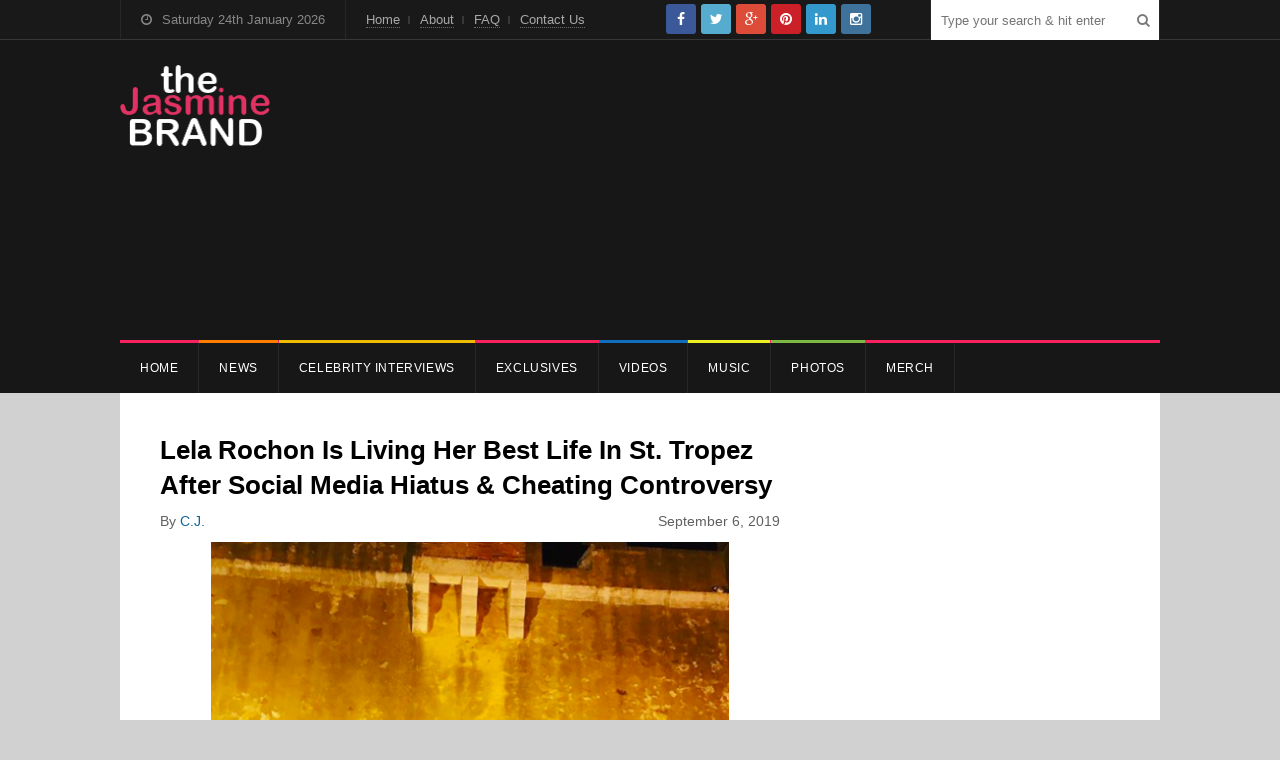

--- FILE ---
content_type: text/html; charset=UTF-8
request_url: https://thejasminebrand.com/2019/09/06/lela-rochon-is-living-her-best-life-in-st-tropez-after-social-media-hiatus-cheating-controversy/
body_size: 221903
content:
<!DOCTYPE html>
<html lang="en-US">
<head>
	<meta charset="UTF-8">
		<meta name="viewport" content="width=device-width, initial-scale=1">
	<link rel="pingback" href="https://thejasminebrand.com/xmlrpc.php">
		<meta name='robots' content='index, follow, max-image-preview:large, max-snippet:-1, max-video-preview:-1' />
	<style>img:is([sizes="auto" i], [sizes^="auto," i]) { contain-intrinsic-size: 3000px 1500px }</style>
	
	<!-- This site is optimized with the Yoast SEO plugin v26.7 - https://yoast.com/wordpress/plugins/seo/ -->
	<title>Lela Rochon Is Living Her Best Life In St. Tropez After Social Media Hiatus &amp; Cheating Controversy - theJasmineBRAND</title>
	<meta name="description" content="Lela Rochon Is Living Her Best Life In St. Tropez After Social Media Hiatus &amp; Cheating Controversy Lela Rochon is all smiles as she vacations" />
	<link rel="canonical" href="https://thejasminebrand.com/2019/09/06/lela-rochon-is-living-her-best-life-in-st-tropez-after-social-media-hiatus-cheating-controversy/" />
	<meta property="og:locale" content="en_US" />
	<meta property="og:type" content="article" />
	<meta property="og:title" content="Lela Rochon Is Living Her Best Life In St. Tropez After Social Media Hiatus &amp; Cheating Controversy - theJasmineBRAND" />
	<meta property="og:description" content="Lela Rochon Is Living Her Best Life In St. Tropez After Social Media Hiatus &amp; Cheating Controversy Lela Rochon is all smiles as she vacations" />
	<meta property="og:url" content="https://thejasminebrand.com/2019/09/06/lela-rochon-is-living-her-best-life-in-st-tropez-after-social-media-hiatus-cheating-controversy/" />
	<meta property="og:site_name" content="theJasmineBRAND" />
	<meta property="article:publisher" content="https://www.facebook.com/pages/theJasmineBRANDcom/216108575187424" />
	<meta property="article:published_time" content="2019-09-06T17:07:23+00:00" />
	<meta property="og:image" content="https://thejasminebrand.com/wp-content/uploads/2019/09/Screen-Shot-2019-09-06-at-12.35.11-PM.png" />
	<meta property="og:image:width" content="516" />
	<meta property="og:image:height" content="609" />
	<meta property="og:image:type" content="image/png" />
	<meta name="author" content="C.J." />
	<meta name="twitter:card" content="summary_large_image" />
	<meta name="twitter:creator" content="@thejasminebrand" />
	<meta name="twitter:site" content="@thejasminebrand" />
	<script type="application/ld+json" class="yoast-schema-graph">{"@context":"https://schema.org","@graph":[{"@type":"Article","@id":"https://thejasminebrand.com/2019/09/06/lela-rochon-is-living-her-best-life-in-st-tropez-after-social-media-hiatus-cheating-controversy/#article","isPartOf":{"@id":"https://thejasminebrand.com/2019/09/06/lela-rochon-is-living-her-best-life-in-st-tropez-after-social-media-hiatus-cheating-controversy/"},"author":{"name":"C.J.","@id":"https://thejasminebrand.com/#/schema/person/6dae90f6ae8d00601c4c8f6ba44cd8e6"},"headline":"Lela Rochon Is Living Her Best Life In St. Tropez After Social Media Hiatus &#038; Cheating Controversy","datePublished":"2019-09-06T17:07:23+00:00","mainEntityOfPage":{"@id":"https://thejasminebrand.com/2019/09/06/lela-rochon-is-living-her-best-life-in-st-tropez-after-social-media-hiatus-cheating-controversy/"},"wordCount":269,"commentCount":0,"publisher":{"@id":"https://thejasminebrand.com/#organization"},"image":{"@id":"https://thejasminebrand.com/2019/09/06/lela-rochon-is-living-her-best-life-in-st-tropez-after-social-media-hiatus-cheating-controversy/#primaryimage"},"thumbnailUrl":"https://thejasminebrand.com/wp-content/uploads/2019/09/Screen-Shot-2019-09-06-at-12.35.11-PM.png","keywords":["Antoine Fuqua","Lela Rochon","recommend"],"articleSection":["TV"],"inLanguage":"en-US","potentialAction":[{"@type":"CommentAction","name":"Comment","target":["https://thejasminebrand.com/2019/09/06/lela-rochon-is-living-her-best-life-in-st-tropez-after-social-media-hiatus-cheating-controversy/#respond"]}]},{"@type":"WebPage","@id":"https://thejasminebrand.com/2019/09/06/lela-rochon-is-living-her-best-life-in-st-tropez-after-social-media-hiatus-cheating-controversy/","url":"https://thejasminebrand.com/2019/09/06/lela-rochon-is-living-her-best-life-in-st-tropez-after-social-media-hiatus-cheating-controversy/","name":"Lela Rochon Is Living Her Best Life In St. Tropez After Social Media Hiatus & Cheating Controversy - theJasmineBRAND","isPartOf":{"@id":"https://thejasminebrand.com/#website"},"primaryImageOfPage":{"@id":"https://thejasminebrand.com/2019/09/06/lela-rochon-is-living-her-best-life-in-st-tropez-after-social-media-hiatus-cheating-controversy/#primaryimage"},"image":{"@id":"https://thejasminebrand.com/2019/09/06/lela-rochon-is-living-her-best-life-in-st-tropez-after-social-media-hiatus-cheating-controversy/#primaryimage"},"thumbnailUrl":"https://thejasminebrand.com/wp-content/uploads/2019/09/Screen-Shot-2019-09-06-at-12.35.11-PM.png","datePublished":"2019-09-06T17:07:23+00:00","description":"Lela Rochon Is Living Her Best Life In St. Tropez After Social Media Hiatus &amp; Cheating Controversy Lela Rochon is all smiles as she vacations","breadcrumb":{"@id":"https://thejasminebrand.com/2019/09/06/lela-rochon-is-living-her-best-life-in-st-tropez-after-social-media-hiatus-cheating-controversy/#breadcrumb"},"inLanguage":"en-US","potentialAction":[{"@type":"ReadAction","target":["https://thejasminebrand.com/2019/09/06/lela-rochon-is-living-her-best-life-in-st-tropez-after-social-media-hiatus-cheating-controversy/"]}]},{"@type":"ImageObject","inLanguage":"en-US","@id":"https://thejasminebrand.com/2019/09/06/lela-rochon-is-living-her-best-life-in-st-tropez-after-social-media-hiatus-cheating-controversy/#primaryimage","url":"https://thejasminebrand.com/wp-content/uploads/2019/09/Screen-Shot-2019-09-06-at-12.35.11-PM.png","contentUrl":"https://thejasminebrand.com/wp-content/uploads/2019/09/Screen-Shot-2019-09-06-at-12.35.11-PM.png","width":516,"height":609,"caption":"Lela Rochon"},{"@type":"BreadcrumbList","@id":"https://thejasminebrand.com/2019/09/06/lela-rochon-is-living-her-best-life-in-st-tropez-after-social-media-hiatus-cheating-controversy/#breadcrumb","itemListElement":[{"@type":"ListItem","position":1,"name":"Home","item":"https://thejasminebrand.com/"},{"@type":"ListItem","position":2,"name":"Lela Rochon Is Living Her Best Life In St. Tropez After Social Media Hiatus &#038; Cheating Controversy"}]},{"@type":"WebSite","@id":"https://thejasminebrand.com/#website","url":"https://thejasminebrand.com/","name":"theJasmineBRAND","description":"Providing the latest in pop culture, celebrity news and fashion. You Sleep. I Blog.","publisher":{"@id":"https://thejasminebrand.com/#organization"},"potentialAction":[{"@type":"SearchAction","target":{"@type":"EntryPoint","urlTemplate":"https://thejasminebrand.com/?s={search_term_string}"},"query-input":{"@type":"PropertyValueSpecification","valueRequired":true,"valueName":"search_term_string"}}],"inLanguage":"en-US"},{"@type":"Organization","@id":"https://thejasminebrand.com/#organization","name":"The Jasmine Brand","url":"https://thejasminebrand.com/","logo":{"@type":"ImageObject","inLanguage":"en-US","@id":"https://thejasminebrand.com/#/schema/logo/image/","url":"https://thejasminebrand.com/wp-content/uploads/2020/07/header_logo.png","contentUrl":"https://thejasminebrand.com/wp-content/uploads/2020/07/header_logo.png","width":301,"height":162,"caption":"The Jasmine Brand"},"image":{"@id":"https://thejasminebrand.com/#/schema/logo/image/"},"sameAs":["https://www.facebook.com/pages/theJasmineBRANDcom/216108575187424","https://x.com/thejasminebrand"]},{"@type":"Person","@id":"https://thejasminebrand.com/#/schema/person/6dae90f6ae8d00601c4c8f6ba44cd8e6","name":"C.J.","image":{"@type":"ImageObject","inLanguage":"en-US","@id":"https://thejasminebrand.com/#/schema/person/image/","url":"https://secure.gravatar.com/avatar/f92be41df9f75ec2be709d4b69bd722f65f4af387d762d3c8305bd59ce3c52a5?s=96&d=mm&r=x","contentUrl":"https://secure.gravatar.com/avatar/f92be41df9f75ec2be709d4b69bd722f65f4af387d762d3c8305bd59ce3c52a5?s=96&d=mm&r=x","caption":"C.J."},"url":"https://thejasminebrand.com/author/charpatterson/"}]}</script>
	<!-- / Yoast SEO plugin. -->


<link rel='dns-prefetch' href='//platform-api.sharethis.com' />
<link rel="alternate" type="application/rss+xml" title="theJasmineBRAND &raquo; Feed" href="https://thejasminebrand.com/feed/" />
<link rel="alternate" type="application/rss+xml" title="theJasmineBRAND &raquo; Comments Feed" href="https://thejasminebrand.com/comments/feed/" />
<link rel="alternate" type="application/rss+xml" title="theJasmineBRAND &raquo; Lela Rochon Is Living Her Best Life In St. Tropez After Social Media Hiatus &#038; Cheating Controversy Comments Feed" href="https://thejasminebrand.com/2019/09/06/lela-rochon-is-living-her-best-life-in-st-tropez-after-social-media-hiatus-cheating-controversy/feed/" />
		<style>
			.lazyload,
			.lazyloading {
				max-width: 100%;
			}
		</style>
		<script type="text/javascript">
/* <![CDATA[ */
window._wpemojiSettings = {"baseUrl":"https:\/\/s.w.org\/images\/core\/emoji\/16.0.1\/72x72\/","ext":".png","svgUrl":"https:\/\/s.w.org\/images\/core\/emoji\/16.0.1\/svg\/","svgExt":".svg","source":{"concatemoji":"https:\/\/thejasminebrand.com\/wp-includes\/js\/wp-emoji-release.min.js?ver=6.8.3"}};
/*! This file is auto-generated */
!function(s,n){var o,i,e;function c(e){try{var t={supportTests:e,timestamp:(new Date).valueOf()};sessionStorage.setItem(o,JSON.stringify(t))}catch(e){}}function p(e,t,n){e.clearRect(0,0,e.canvas.width,e.canvas.height),e.fillText(t,0,0);var t=new Uint32Array(e.getImageData(0,0,e.canvas.width,e.canvas.height).data),a=(e.clearRect(0,0,e.canvas.width,e.canvas.height),e.fillText(n,0,0),new Uint32Array(e.getImageData(0,0,e.canvas.width,e.canvas.height).data));return t.every(function(e,t){return e===a[t]})}function u(e,t){e.clearRect(0,0,e.canvas.width,e.canvas.height),e.fillText(t,0,0);for(var n=e.getImageData(16,16,1,1),a=0;a<n.data.length;a++)if(0!==n.data[a])return!1;return!0}function f(e,t,n,a){switch(t){case"flag":return n(e,"\ud83c\udff3\ufe0f\u200d\u26a7\ufe0f","\ud83c\udff3\ufe0f\u200b\u26a7\ufe0f")?!1:!n(e,"\ud83c\udde8\ud83c\uddf6","\ud83c\udde8\u200b\ud83c\uddf6")&&!n(e,"\ud83c\udff4\udb40\udc67\udb40\udc62\udb40\udc65\udb40\udc6e\udb40\udc67\udb40\udc7f","\ud83c\udff4\u200b\udb40\udc67\u200b\udb40\udc62\u200b\udb40\udc65\u200b\udb40\udc6e\u200b\udb40\udc67\u200b\udb40\udc7f");case"emoji":return!a(e,"\ud83e\udedf")}return!1}function g(e,t,n,a){var r="undefined"!=typeof WorkerGlobalScope&&self instanceof WorkerGlobalScope?new OffscreenCanvas(300,150):s.createElement("canvas"),o=r.getContext("2d",{willReadFrequently:!0}),i=(o.textBaseline="top",o.font="600 32px Arial",{});return e.forEach(function(e){i[e]=t(o,e,n,a)}),i}function t(e){var t=s.createElement("script");t.src=e,t.defer=!0,s.head.appendChild(t)}"undefined"!=typeof Promise&&(o="wpEmojiSettingsSupports",i=["flag","emoji"],n.supports={everything:!0,everythingExceptFlag:!0},e=new Promise(function(e){s.addEventListener("DOMContentLoaded",e,{once:!0})}),new Promise(function(t){var n=function(){try{var e=JSON.parse(sessionStorage.getItem(o));if("object"==typeof e&&"number"==typeof e.timestamp&&(new Date).valueOf()<e.timestamp+604800&&"object"==typeof e.supportTests)return e.supportTests}catch(e){}return null}();if(!n){if("undefined"!=typeof Worker&&"undefined"!=typeof OffscreenCanvas&&"undefined"!=typeof URL&&URL.createObjectURL&&"undefined"!=typeof Blob)try{var e="postMessage("+g.toString()+"("+[JSON.stringify(i),f.toString(),p.toString(),u.toString()].join(",")+"));",a=new Blob([e],{type:"text/javascript"}),r=new Worker(URL.createObjectURL(a),{name:"wpTestEmojiSupports"});return void(r.onmessage=function(e){c(n=e.data),r.terminate(),t(n)})}catch(e){}c(n=g(i,f,p,u))}t(n)}).then(function(e){for(var t in e)n.supports[t]=e[t],n.supports.everything=n.supports.everything&&n.supports[t],"flag"!==t&&(n.supports.everythingExceptFlag=n.supports.everythingExceptFlag&&n.supports[t]);n.supports.everythingExceptFlag=n.supports.everythingExceptFlag&&!n.supports.flag,n.DOMReady=!1,n.readyCallback=function(){n.DOMReady=!0}}).then(function(){return e}).then(function(){var e;n.supports.everything||(n.readyCallback(),(e=n.source||{}).concatemoji?t(e.concatemoji):e.wpemoji&&e.twemoji&&(t(e.twemoji),t(e.wpemoji)))}))}((window,document),window._wpemojiSettings);
/* ]]> */
</script>
<link rel='stylesheet' id='sbi_styles-css' href='https://thejasminebrand.com/wp-content/plugins/instagram-feed/css/sbi-styles.min.css?ver=6.10.0' type='text/css' media='all' />
<style id='wp-emoji-styles-inline-css' type='text/css'>

	img.wp-smiley, img.emoji {
		display: inline !important;
		border: none !important;
		box-shadow: none !important;
		height: 1em !important;
		width: 1em !important;
		margin: 0 0.07em !important;
		vertical-align: -0.1em !important;
		background: none !important;
		padding: 0 !important;
	}
</style>
<link rel='stylesheet' id='wp-block-library-css' href='https://thejasminebrand.com/wp-includes/css/dist/block-library/style.min.css?ver=6.8.3' type='text/css' media='all' />
<style id='classic-theme-styles-inline-css' type='text/css'>
/*! This file is auto-generated */
.wp-block-button__link{color:#fff;background-color:#32373c;border-radius:9999px;box-shadow:none;text-decoration:none;padding:calc(.667em + 2px) calc(1.333em + 2px);font-size:1.125em}.wp-block-file__button{background:#32373c;color:#fff;text-decoration:none}
</style>
<style id='global-styles-inline-css' type='text/css'>
:root{--wp--preset--aspect-ratio--square: 1;--wp--preset--aspect-ratio--4-3: 4/3;--wp--preset--aspect-ratio--3-4: 3/4;--wp--preset--aspect-ratio--3-2: 3/2;--wp--preset--aspect-ratio--2-3: 2/3;--wp--preset--aspect-ratio--16-9: 16/9;--wp--preset--aspect-ratio--9-16: 9/16;--wp--preset--color--black: #000000;--wp--preset--color--cyan-bluish-gray: #abb8c3;--wp--preset--color--white: #ffffff;--wp--preset--color--pale-pink: #f78da7;--wp--preset--color--vivid-red: #cf2e2e;--wp--preset--color--luminous-vivid-orange: #ff6900;--wp--preset--color--luminous-vivid-amber: #fcb900;--wp--preset--color--light-green-cyan: #7bdcb5;--wp--preset--color--vivid-green-cyan: #00d084;--wp--preset--color--pale-cyan-blue: #8ed1fc;--wp--preset--color--vivid-cyan-blue: #0693e3;--wp--preset--color--vivid-purple: #9b51e0;--wp--preset--gradient--vivid-cyan-blue-to-vivid-purple: linear-gradient(135deg,rgba(6,147,227,1) 0%,rgb(155,81,224) 100%);--wp--preset--gradient--light-green-cyan-to-vivid-green-cyan: linear-gradient(135deg,rgb(122,220,180) 0%,rgb(0,208,130) 100%);--wp--preset--gradient--luminous-vivid-amber-to-luminous-vivid-orange: linear-gradient(135deg,rgba(252,185,0,1) 0%,rgba(255,105,0,1) 100%);--wp--preset--gradient--luminous-vivid-orange-to-vivid-red: linear-gradient(135deg,rgba(255,105,0,1) 0%,rgb(207,46,46) 100%);--wp--preset--gradient--very-light-gray-to-cyan-bluish-gray: linear-gradient(135deg,rgb(238,238,238) 0%,rgb(169,184,195) 100%);--wp--preset--gradient--cool-to-warm-spectrum: linear-gradient(135deg,rgb(74,234,220) 0%,rgb(151,120,209) 20%,rgb(207,42,186) 40%,rgb(238,44,130) 60%,rgb(251,105,98) 80%,rgb(254,248,76) 100%);--wp--preset--gradient--blush-light-purple: linear-gradient(135deg,rgb(255,206,236) 0%,rgb(152,150,240) 100%);--wp--preset--gradient--blush-bordeaux: linear-gradient(135deg,rgb(254,205,165) 0%,rgb(254,45,45) 50%,rgb(107,0,62) 100%);--wp--preset--gradient--luminous-dusk: linear-gradient(135deg,rgb(255,203,112) 0%,rgb(199,81,192) 50%,rgb(65,88,208) 100%);--wp--preset--gradient--pale-ocean: linear-gradient(135deg,rgb(255,245,203) 0%,rgb(182,227,212) 50%,rgb(51,167,181) 100%);--wp--preset--gradient--electric-grass: linear-gradient(135deg,rgb(202,248,128) 0%,rgb(113,206,126) 100%);--wp--preset--gradient--midnight: linear-gradient(135deg,rgb(2,3,129) 0%,rgb(40,116,252) 100%);--wp--preset--font-size--small: 13px;--wp--preset--font-size--medium: 20px;--wp--preset--font-size--large: 36px;--wp--preset--font-size--x-large: 42px;--wp--preset--spacing--20: 0.44rem;--wp--preset--spacing--30: 0.67rem;--wp--preset--spacing--40: 1rem;--wp--preset--spacing--50: 1.5rem;--wp--preset--spacing--60: 2.25rem;--wp--preset--spacing--70: 3.38rem;--wp--preset--spacing--80: 5.06rem;--wp--preset--shadow--natural: 6px 6px 9px rgba(0, 0, 0, 0.2);--wp--preset--shadow--deep: 12px 12px 50px rgba(0, 0, 0, 0.4);--wp--preset--shadow--sharp: 6px 6px 0px rgba(0, 0, 0, 0.2);--wp--preset--shadow--outlined: 6px 6px 0px -3px rgba(255, 255, 255, 1), 6px 6px rgba(0, 0, 0, 1);--wp--preset--shadow--crisp: 6px 6px 0px rgba(0, 0, 0, 1);}:where(.is-layout-flex){gap: 0.5em;}:where(.is-layout-grid){gap: 0.5em;}body .is-layout-flex{display: flex;}.is-layout-flex{flex-wrap: wrap;align-items: center;}.is-layout-flex > :is(*, div){margin: 0;}body .is-layout-grid{display: grid;}.is-layout-grid > :is(*, div){margin: 0;}:where(.wp-block-columns.is-layout-flex){gap: 2em;}:where(.wp-block-columns.is-layout-grid){gap: 2em;}:where(.wp-block-post-template.is-layout-flex){gap: 1.25em;}:where(.wp-block-post-template.is-layout-grid){gap: 1.25em;}.has-black-color{color: var(--wp--preset--color--black) !important;}.has-cyan-bluish-gray-color{color: var(--wp--preset--color--cyan-bluish-gray) !important;}.has-white-color{color: var(--wp--preset--color--white) !important;}.has-pale-pink-color{color: var(--wp--preset--color--pale-pink) !important;}.has-vivid-red-color{color: var(--wp--preset--color--vivid-red) !important;}.has-luminous-vivid-orange-color{color: var(--wp--preset--color--luminous-vivid-orange) !important;}.has-luminous-vivid-amber-color{color: var(--wp--preset--color--luminous-vivid-amber) !important;}.has-light-green-cyan-color{color: var(--wp--preset--color--light-green-cyan) !important;}.has-vivid-green-cyan-color{color: var(--wp--preset--color--vivid-green-cyan) !important;}.has-pale-cyan-blue-color{color: var(--wp--preset--color--pale-cyan-blue) !important;}.has-vivid-cyan-blue-color{color: var(--wp--preset--color--vivid-cyan-blue) !important;}.has-vivid-purple-color{color: var(--wp--preset--color--vivid-purple) !important;}.has-black-background-color{background-color: var(--wp--preset--color--black) !important;}.has-cyan-bluish-gray-background-color{background-color: var(--wp--preset--color--cyan-bluish-gray) !important;}.has-white-background-color{background-color: var(--wp--preset--color--white) !important;}.has-pale-pink-background-color{background-color: var(--wp--preset--color--pale-pink) !important;}.has-vivid-red-background-color{background-color: var(--wp--preset--color--vivid-red) !important;}.has-luminous-vivid-orange-background-color{background-color: var(--wp--preset--color--luminous-vivid-orange) !important;}.has-luminous-vivid-amber-background-color{background-color: var(--wp--preset--color--luminous-vivid-amber) !important;}.has-light-green-cyan-background-color{background-color: var(--wp--preset--color--light-green-cyan) !important;}.has-vivid-green-cyan-background-color{background-color: var(--wp--preset--color--vivid-green-cyan) !important;}.has-pale-cyan-blue-background-color{background-color: var(--wp--preset--color--pale-cyan-blue) !important;}.has-vivid-cyan-blue-background-color{background-color: var(--wp--preset--color--vivid-cyan-blue) !important;}.has-vivid-purple-background-color{background-color: var(--wp--preset--color--vivid-purple) !important;}.has-black-border-color{border-color: var(--wp--preset--color--black) !important;}.has-cyan-bluish-gray-border-color{border-color: var(--wp--preset--color--cyan-bluish-gray) !important;}.has-white-border-color{border-color: var(--wp--preset--color--white) !important;}.has-pale-pink-border-color{border-color: var(--wp--preset--color--pale-pink) !important;}.has-vivid-red-border-color{border-color: var(--wp--preset--color--vivid-red) !important;}.has-luminous-vivid-orange-border-color{border-color: var(--wp--preset--color--luminous-vivid-orange) !important;}.has-luminous-vivid-amber-border-color{border-color: var(--wp--preset--color--luminous-vivid-amber) !important;}.has-light-green-cyan-border-color{border-color: var(--wp--preset--color--light-green-cyan) !important;}.has-vivid-green-cyan-border-color{border-color: var(--wp--preset--color--vivid-green-cyan) !important;}.has-pale-cyan-blue-border-color{border-color: var(--wp--preset--color--pale-cyan-blue) !important;}.has-vivid-cyan-blue-border-color{border-color: var(--wp--preset--color--vivid-cyan-blue) !important;}.has-vivid-purple-border-color{border-color: var(--wp--preset--color--vivid-purple) !important;}.has-vivid-cyan-blue-to-vivid-purple-gradient-background{background: var(--wp--preset--gradient--vivid-cyan-blue-to-vivid-purple) !important;}.has-light-green-cyan-to-vivid-green-cyan-gradient-background{background: var(--wp--preset--gradient--light-green-cyan-to-vivid-green-cyan) !important;}.has-luminous-vivid-amber-to-luminous-vivid-orange-gradient-background{background: var(--wp--preset--gradient--luminous-vivid-amber-to-luminous-vivid-orange) !important;}.has-luminous-vivid-orange-to-vivid-red-gradient-background{background: var(--wp--preset--gradient--luminous-vivid-orange-to-vivid-red) !important;}.has-very-light-gray-to-cyan-bluish-gray-gradient-background{background: var(--wp--preset--gradient--very-light-gray-to-cyan-bluish-gray) !important;}.has-cool-to-warm-spectrum-gradient-background{background: var(--wp--preset--gradient--cool-to-warm-spectrum) !important;}.has-blush-light-purple-gradient-background{background: var(--wp--preset--gradient--blush-light-purple) !important;}.has-blush-bordeaux-gradient-background{background: var(--wp--preset--gradient--blush-bordeaux) !important;}.has-luminous-dusk-gradient-background{background: var(--wp--preset--gradient--luminous-dusk) !important;}.has-pale-ocean-gradient-background{background: var(--wp--preset--gradient--pale-ocean) !important;}.has-electric-grass-gradient-background{background: var(--wp--preset--gradient--electric-grass) !important;}.has-midnight-gradient-background{background: var(--wp--preset--gradient--midnight) !important;}.has-small-font-size{font-size: var(--wp--preset--font-size--small) !important;}.has-medium-font-size{font-size: var(--wp--preset--font-size--medium) !important;}.has-large-font-size{font-size: var(--wp--preset--font-size--large) !important;}.has-x-large-font-size{font-size: var(--wp--preset--font-size--x-large) !important;}
:where(.wp-block-post-template.is-layout-flex){gap: 1.25em;}:where(.wp-block-post-template.is-layout-grid){gap: 1.25em;}
:where(.wp-block-columns.is-layout-flex){gap: 2em;}:where(.wp-block-columns.is-layout-grid){gap: 2em;}
:root :where(.wp-block-pullquote){font-size: 1.5em;line-height: 1.6;}
</style>
<link rel='stylesheet' id='wpex-style-css' href='https://thejasminebrand.com/wp-content/themes/tjb_theme/style.css?ver=1.0' type='text/css' media='all' />
<link rel='stylesheet' id='font-awesome-css' href='https://thejasminebrand.com/wp-content/themes/wpex-spartan/css/font-awesome.min.css?ver=4.2.0' type='text/css' media='all' />
<link rel='stylesheet' id='wpex-responsive-css' href='https://thejasminebrand.com/wp-content/themes/wpex-spartan/css/responsive.css?ver=1.0' type='text/css' media='all' />
<!--[if IE 8]>
<link rel='stylesheet' id='st-ie8-css' href='https://thejasminebrand.com/wp-content/themes/wpex-spartan/css/ie8.css?ver=6.8.3' type='text/css' media='all' />
<![endif]-->
<script type="text/javascript" src="https://thejasminebrand.com/wp-includes/js/jquery/jquery.min.js?ver=3.7.1" id="jquery-core-js"></script>
<script type="text/javascript" src="https://thejasminebrand.com/wp-includes/js/jquery/jquery-migrate.min.js?ver=3.4.1" id="jquery-migrate-js"></script>
<script type="text/javascript" id="jquery-js-after">
/* <![CDATA[ */
        jQuery(document).ready(function($) {
            function updateLiveCount() {
                $.ajax({
                    url: "https://thejasminebrand.com/wp-admin/admin-ajax.php",
                    type: "POST",
                    data: {
                        action: "get_live_count",
                        _nonce: "6165557535"
                    },
                    success: function(response) {
                        if (response.success) {
                            $("#live-traffic-count").text(response.data.count + " users online");
                        } else {
                            $("#live-traffic-count").text("Error: " + response.data.message);
                        }
                    },
                    error: function(xhr, status, error) {
                        $("#live-traffic-count").text("AJAX Error: " + error);
                    }
                });
            }
            updateLiveCount();
            setInterval(updateLiveCount, 30000); // Update every 30 seconds
        });
    
/* ]]> */
</script>
<script type="text/javascript" src="//platform-api.sharethis.com/js/sharethis.js?ver=8.5.3#property=67699a74c433c60012502f0a&amp;product=gdpr-compliance-tool-v2&amp;source=simple-share-buttons-adder-wordpress" id="simple-share-buttons-adder-mu-js"></script>
<!--[if lt IE 9]>
<script type="text/javascript" src="https://thejasminebrand.com/wp-content/themes/wpex-spartan/js/html5.js?ver=6.8.3" id="html5shiv-js"></script>
<![endif]-->
<meta name="generator" content="WordPress 6.8.3" />
<link rel='shortlink' href='https://thejasminebrand.com/?p=326588' />
		<script>
			document.documentElement.className = document.documentElement.className.replace('no-js', 'js');
		</script>
				<style>
			.no-js img.lazyload {
				display: none;
			}

			figure.wp-block-image img.lazyloading {
				min-width: 150px;
			}

			.lazyload,
			.lazyloading {
				--smush-placeholder-width: 100px;
				--smush-placeholder-aspect-ratio: 1/1;
				width: var(--smush-image-width, var(--smush-placeholder-width)) !important;
				aspect-ratio: var(--smush-image-aspect-ratio, var(--smush-placeholder-aspect-ratio)) !important;
			}

						.lazyload, .lazyloading {
				opacity: 0;
			}

			.lazyloaded {
				opacity: 1;
				transition: opacity 400ms;
				transition-delay: 0ms;
			}

					</style>
		<!-- Theme Customizer Styling Options --><style type="text/css">#top-wrap{ background-color:#171717; }#site-navigation-inner{ border-top-color:#f92160; }#site-navigation .dropdown-menu > li > a, a.navigation-toggle{ color:#ffffff; }#site-navigation .dropdown-menu ul > li > a{ color:#ffffff; }h1 a:hover, h2 a:hover, h2 a:hover, h3 a:hover, h4 a:hover, h5 a:hover{ color:#f92160; }.loop-entry-title a{ color:#000000; }.loop-entry-title a:hover{ color:#f92160; }.single .entry a:hover, p.logged-in-as a:hover, .comment-navigation a:hover, .page .entry a:hover, .entry-footer a:hover, .home-slider-caption-excerpt a:hover, .post-meta a:hover{ color:#f92160; }.sidebar-container a:hover{ color:#f92160; }.loop-entry .wpex-readmore a:hover, .home-slider-caption-excerpt .wpex-readmore a:hover{ color:#f92160; }.sidebar-container .widget-title{ color:#f92160; }.sidebar-container .widget-title{ border-color:#f92160; }.widget_tag_cloud a:hover, #wpex-widget-tags-tab a:hover{ color:#f92160; }.wpex-tabs-widget-tabs a.active{ border-top-color:#f92160; }.wpex-tabs-widget-tabs a.active, #wpex-widget-popular-tab .counter{ color:#f92160; }.slider-widget .owl-dots .owl-dot:hover, .slider-widget .owl-dots .owl-dot.active{ background:#f92160; }input[type="button"]:hover, input[type="submit"]:hover, .home-slider-caption-excerpt .wpex-readmore a:hover, .loop-entry .wpex-readmore a:hover{ background-color:#000000; }#footer-wrap{ background:#191919; }body{ background-color:#bcbcbc; }.author-badge{ color:#f92160; }.site-scroll-top{ background-color:#f92160; }.site-scroll-top:hover{ background-color:#f92160; }</style>
<!-- Category Colors -->
<style type="text/css">
.cat-1108-bg,#site-navigation .dropdown-menu .cat-1108:after, body.category-1108 .layout-toggle {background-color:#dd3333}#site-navigation .current-menu-item.cat-1108 > a, .wpex-mobile-main-nav .cat-1108 > a {color:#dd3333 !important}.cat-1113-bg,#site-navigation .dropdown-menu .cat-1113:after, body.category-1113 .layout-toggle {background-color:#9b53e2}#site-navigation .current-menu-item.cat-1113 > a, .wpex-mobile-main-nav .cat-1113 > a {color:#9b53e2 !important}.cat-83-bg,#site-navigation .dropdown-menu .cat-83:after, body.category-83 .layout-toggle {background-color:#eeee22}#site-navigation .current-menu-item.cat-83 > a, .wpex-mobile-main-nav .cat-83 > a {color:#eeee22 !important}.cat-7-bg,#site-navigation .dropdown-menu .cat-7:after, body.category-7 .layout-toggle {background-color:#22bbd6}#site-navigation .current-menu-item.cat-7 > a, .wpex-mobile-main-nav .cat-7 > a {color:#22bbd6 !important}.cat-1114-bg,#site-navigation .dropdown-menu .cat-1114:after, body.category-1114 .layout-toggle {background-color:#a04e24}#site-navigation .current-menu-item.cat-1114 > a, .wpex-mobile-main-nav .cat-1114 > a {color:#a04e24 !important}.cat-1127-bg,#site-navigation .dropdown-menu .cat-1127:after, body.category-1127 .layout-toggle {background-color:#0d8235}#site-navigation .current-menu-item.cat-1127 > a, .wpex-mobile-main-nav .cat-1127 > a {color:#0d8235 !important}.cat-616-bg,#site-navigation .dropdown-menu .cat-616:after, body.category-616 .layout-toggle {background-color:#12ce70}#site-navigation .current-menu-item.cat-616 > a, .wpex-mobile-main-nav .cat-616 > a {color:#12ce70 !important}.cat-1118-bg,#site-navigation .dropdown-menu .cat-1118:after, body.category-1118 .layout-toggle {background-color:#0a0a0a}#site-navigation .current-menu-item.cat-1118 > a, .wpex-mobile-main-nav .cat-1118 > a {color:#0a0a0a !important}.cat-832-bg,#site-navigation .dropdown-menu .cat-832:after, body.category-832 .layout-toggle {background-color:#c41fb9}#site-navigation .current-menu-item.cat-832 > a, .wpex-mobile-main-nav .cat-832 > a {color:#c41fb9 !important}.cat-839-bg,#site-navigation .dropdown-menu .cat-839:after, body.category-839 .layout-toggle {background-color:#686868}#site-navigation .current-menu-item.cat-839 > a, .wpex-mobile-main-nav .cat-839 > a {color:#686868 !important}.cat-1107-bg,#site-navigation .dropdown-menu .cat-1107:after, body.category-1107 .layout-toggle {background-color:#f73838}#site-navigation .current-menu-item.cat-1107 > a, .wpex-mobile-main-nav .cat-1107 > a {color:#f73838 !important}.cat-1129-bg,#site-navigation .dropdown-menu .cat-1129:after, body.category-1129 .layout-toggle {background-color:#2139d3}#site-navigation .current-menu-item.cat-1129 > a, .wpex-mobile-main-nav .cat-1129 > a {color:#2139d3 !important}.cat-1138-bg,#site-navigation .dropdown-menu .cat-1138:after, body.category-1138 .layout-toggle {background-color:#adb217}#site-navigation .current-menu-item.cat-1138 > a, .wpex-mobile-main-nav .cat-1138 > a {color:#adb217 !important}.cat-663-bg,#site-navigation .dropdown-menu .cat-663:after, body.category-663 .layout-toggle {background-color:#520670}#site-navigation .current-menu-item.cat-663 > a, .wpex-mobile-main-nav .cat-663 > a {color:#520670 !important}.cat-1109-bg,#site-navigation .dropdown-menu .cat-1109:after, body.category-1109 .layout-toggle {background-color:#125f8c}#site-navigation .current-menu-item.cat-1109 > a, .wpex-mobile-main-nav .cat-1109 > a {color:#125f8c !important}.cat-1132-bg,#site-navigation .dropdown-menu .cat-1132:after, body.category-1132 .layout-toggle {background-color:#efbb00}#site-navigation .current-menu-item.cat-1132 > a, .wpex-mobile-main-nav .cat-1132 > a {color:#efbb00 !important}.cat-5473-bg,#site-navigation .dropdown-menu .cat-5473:after, body.category-5473 .layout-toggle {background-color:#eeee22}#site-navigation .current-menu-item.cat-5473 > a, .wpex-mobile-main-nav .cat-5473 > a {color:#eeee22 !important}.cat-1106-bg,#site-navigation .dropdown-menu .cat-1106:after, body.category-1106 .layout-toggle {background-color:#dd3333}#site-navigation .current-menu-item.cat-1106 > a, .wpex-mobile-main-nav .cat-1106 > a {color:#dd3333 !important}.cat-1041-bg,#site-navigation .dropdown-menu .cat-1041:after, body.category-1041 .layout-toggle {background-color:#55ba39}#site-navigation .current-menu-item.cat-1041 > a, .wpex-mobile-main-nav .cat-1041 > a {color:#55ba39 !important}.cat-801-bg,#site-navigation .dropdown-menu .cat-801:after, body.category-801 .layout-toggle {background-color:#dd3333}#site-navigation .current-menu-item.cat-801 > a, .wpex-mobile-main-nav .cat-801 > a {color:#dd3333 !important}.cat-1115-bg,#site-navigation .dropdown-menu .cat-1115:after, body.category-1115 .layout-toggle {background-color:#dd9933}#site-navigation .current-menu-item.cat-1115 > a, .wpex-mobile-main-nav .cat-1115 > a {color:#dd9933 !important}.cat-1143-bg,#site-navigation .dropdown-menu .cat-1143:after, body.category-1143 .layout-toggle {background-color:#dd3333}#site-navigation .current-menu-item.cat-1143 > a, .wpex-mobile-main-nav .cat-1143 > a {color:#dd3333 !important}.cat-1139-bg,#site-navigation .dropdown-menu .cat-1139:after, body.category-1139 .layout-toggle {background-color:#8224e3}#site-navigation .current-menu-item.cat-1139 > a, .wpex-mobile-main-nav .cat-1139 > a {color:#8224e3 !important}.cat-1120-bg,#site-navigation .dropdown-menu .cat-1120:after, body.category-1120 .layout-toggle {background-color:#15966f}#site-navigation .current-menu-item.cat-1120 > a, .wpex-mobile-main-nav .cat-1120 > a {color:#15966f !important}.cat-1104-bg,#site-navigation .dropdown-menu .cat-1104:after, body.category-1104 .layout-toggle {background-color:#15966f}#site-navigation .current-menu-item.cat-1104 > a, .wpex-mobile-main-nav .cat-1104 > a {color:#15966f !important}.cat-1117-bg,#site-navigation .dropdown-menu .cat-1117:after, body.category-1117 .layout-toggle {background-color:#565656}#site-navigation .current-menu-item.cat-1117 > a, .wpex-mobile-main-nav .cat-1117 > a {color:#565656 !important}.cat-1163-bg,#site-navigation .dropdown-menu .cat-1163:after, body.category-1163 .layout-toggle {background-color:#e80642}#site-navigation .current-menu-item.cat-1163 > a, .wpex-mobile-main-nav .cat-1163 > a {color:#e80642 !important}.cat-1136-bg,#site-navigation .dropdown-menu .cat-1136:after, body.category-1136 .layout-toggle {background-color:#175e7c}#site-navigation .current-menu-item.cat-1136 > a, .wpex-mobile-main-nav .cat-1136 > a {color:#175e7c !important}.cat-1133-bg,#site-navigation .dropdown-menu .cat-1133:after, body.category-1133 .layout-toggle {background-color:#1ab23b}#site-navigation .current-menu-item.cat-1133 > a, .wpex-mobile-main-nav .cat-1133 > a {color:#1ab23b !important}.cat-889-bg,#site-navigation .dropdown-menu .cat-889:after, body.category-889 .layout-toggle {background-color:#ea10dc}#site-navigation .current-menu-item.cat-889 > a, .wpex-mobile-main-nav .cat-889 > a {color:#ea10dc !important}.cat-1131-bg,#site-navigation .dropdown-menu .cat-1131:after, body.category-1131 .layout-toggle {background-color:#dd3333}#site-navigation .current-menu-item.cat-1131 > a, .wpex-mobile-main-nav .cat-1131 > a {color:#dd3333 !important}.cat-1-bg,#site-navigation .dropdown-menu .cat-1:after, body.category-1 .layout-toggle {background-color:#ff7e00}#site-navigation .current-menu-item.cat-1 > a, .wpex-mobile-main-nav .cat-1 > a {color:#ff7e00 !important}.cat-783-bg,#site-navigation .dropdown-menu .cat-783:after, body.category-783 .layout-toggle {background-color:#dd3333}#site-navigation .current-menu-item.cat-783 > a, .wpex-mobile-main-nav .cat-783 > a {color:#dd3333 !important}.cat-1103-bg,#site-navigation .dropdown-menu .cat-1103:after, body.category-1103 .layout-toggle {background-color:#eeee22}#site-navigation .current-menu-item.cat-1103 > a, .wpex-mobile-main-nav .cat-1103 > a {color:#eeee22 !important}.cat-763-bg,#site-navigation .dropdown-menu .cat-763:after, body.category-763 .layout-toggle {background-color:#226c77}#site-navigation .current-menu-item.cat-763 > a, .wpex-mobile-main-nav .cat-763 > a {color:#226c77 !important}.cat-1112-bg,#site-navigation .dropdown-menu .cat-1112:after, body.category-1112 .layout-toggle {background-color:#1e73be}#site-navigation .current-menu-item.cat-1112 > a, .wpex-mobile-main-nav .cat-1112 > a {color:#1e73be !important}.cat-1128-bg,#site-navigation .dropdown-menu .cat-1128:after, body.category-1128 .layout-toggle {background-color:#81d742}#site-navigation .current-menu-item.cat-1128 > a, .wpex-mobile-main-nav .cat-1128 > a {color:#81d742 !important}.cat-1102-bg,#site-navigation .dropdown-menu .cat-1102:after, body.category-1102 .layout-toggle {background-color:#7eb943}#site-navigation .current-menu-item.cat-1102 > a, .wpex-mobile-main-nav .cat-1102 > a {color:#7eb943 !important}.cat-847-bg,#site-navigation .dropdown-menu .cat-847:after, body.category-847 .layout-toggle {background-color:#dd3333}#site-navigation .current-menu-item.cat-847 > a, .wpex-mobile-main-nav .cat-847 > a {color:#dd3333 !important}.cat-3-bg,#site-navigation .dropdown-menu .cat-3:after, body.category-3 .layout-toggle {background-color:#eeee22}#site-navigation .current-menu-item.cat-3 > a, .wpex-mobile-main-nav .cat-3 > a {color:#eeee22 !important}.cat-1137-bg,#site-navigation .dropdown-menu .cat-1137:after, body.category-1137 .layout-toggle {background-color:#287d87}#site-navigation .current-menu-item.cat-1137 > a, .wpex-mobile-main-nav .cat-1137 > a {color:#287d87 !important}.cat-1124-bg,#site-navigation .dropdown-menu .cat-1124:after, body.category-1124 .layout-toggle {background-color:#d16b30}#site-navigation .current-menu-item.cat-1124 > a, .wpex-mobile-main-nav .cat-1124 > a {color:#d16b30 !important}.cat-152-bg,#site-navigation .dropdown-menu .cat-152:after, body.category-152 .layout-toggle {background-color:#00c1a7}#site-navigation .current-menu-item.cat-152 > a, .wpex-mobile-main-nav .cat-152 > a {color:#00c1a7 !important}.cat-1119-bg,#site-navigation .dropdown-menu .cat-1119:after, body.category-1119 .layout-toggle {background-color:#ff2626}#site-navigation .current-menu-item.cat-1119 > a, .wpex-mobile-main-nav .cat-1119 > a {color:#ff2626 !important}.cat-148-bg,#site-navigation .dropdown-menu .cat-148:after, body.category-148 .layout-toggle {background-color:#adadad}#site-navigation .current-menu-item.cat-148 > a, .wpex-mobile-main-nav .cat-148 > a {color:#adadad !important}.cat-1121-bg,#site-navigation .dropdown-menu .cat-1121:after, body.category-1121 .layout-toggle {background-color:#ffffff}#site-navigation .current-menu-item.cat-1121 > a, .wpex-mobile-main-nav .cat-1121 > a {color:#ffffff !important}.cat-4-bg,#site-navigation .dropdown-menu .cat-4:after, body.category-4 .layout-toggle {background-color:#81d742}#site-navigation .current-menu-item.cat-4 > a, .wpex-mobile-main-nav .cat-4 > a {color:#81d742 !important}.cat-1105-bg,#site-navigation .dropdown-menu .cat-1105:after, body.category-1105 .layout-toggle {background-color:#8224e3}#site-navigation .current-menu-item.cat-1105 > a, .wpex-mobile-main-nav .cat-1105 > a {color:#8224e3 !important}.cat-1111-bg,#site-navigation .dropdown-menu .cat-1111:after, body.category-1111 .layout-toggle {background-color:#7eb943}#site-navigation .current-menu-item.cat-1111 > a, .wpex-mobile-main-nav .cat-1111 > a {color:#7eb943 !important}.cat-1110-bg,#site-navigation .dropdown-menu .cat-1110:after, body.category-1110 .layout-toggle {background-color:#dd9933}#site-navigation .current-menu-item.cat-1110 > a, .wpex-mobile-main-nav .cat-1110 > a {color:#dd9933 !important}.cat-1130-bg,#site-navigation .dropdown-menu .cat-1130:after, body.category-1130 .layout-toggle {background-color:#81d742}#site-navigation .current-menu-item.cat-1130 > a, .wpex-mobile-main-nav .cat-1130 > a {color:#81d742 !important}.cat-5-bg,#site-navigation .dropdown-menu .cat-5:after, body.category-5 .layout-toggle {background-color:#000000}#site-navigation .current-menu-item.cat-5 > a, .wpex-mobile-main-nav .cat-5 > a {color:#000000 !important}.cat-1100-bg,#site-navigation .dropdown-menu .cat-1100:after, body.category-1100 .layout-toggle {background-color:#116ebf}#site-navigation .current-menu-item.cat-1100 > a, .wpex-mobile-main-nav .cat-1100 > a {color:#116ebf !important}
</style><style type="text/css" id="custom-background-css">
body.custom-background { background-color: #d1d1d1; }
</style>
	<link rel="stylesheet" type="text/css" href="https://htlbid.com/v3/thejasminebrand.com/htlbid.css" />

<script async src="https://htlbid.com/v3/thejasminebrand.com/htlbid.js" ></script>

<script>
  window.htlbid = window.htlbid || {};
  htlbid.cmd = htlbid.cmd || [];
  htlbid.cmd.push(function() {
    htlbid.setTargeting("is_testing","no"); // Set to "no" for production
    htlbid.setTargeting("is_home", "no"); // Set to "yes" on the homepage
    htlbid.setTargeting("category", "INSERT_CATEGORY_HERE"); // dynamically pass page category into this function
    htlbid.setTargeting("post_id", "INSERT_POSTID_HERE"); // dynamically pass unique post/page id into this function
    htlbid.layout();
  });
</script>


<!-- adGrid Ad Begin Header Tag -->
<!-- <script async src="https://console.adgrid.io/adgrid-build/thejasminebrand-com/revenue-grid.js"></script> -->
<!-- adGrid Ad End Header Tag -->



<!-- Video Begin Header Tag -->
<script>!function(n){if(!window.cnx){window.cnx={},window.cnx.cmd=[];var t=n.createElement('iframe');t.src='javascript:false'; t.display='none',t.onload=function(){var n=t.contentWindow.document,c=n.createElement('script');c.src='//cd.connatix.com/connatix.player.js?cid=8d6b4040-04c9-4ad0-aa63-766b9eb4e9b9',c.setAttribute('async','1'),c.setAttribute('type','text/javascript'),n.body.appendChild(c)},n.head.appendChild(t)}}(document);</script>
<!-- Video End Header Tag -->

<div class="htlad-out_of_page"></div>
<div class="htlad-adhesion"></div><link rel="icon" href="https://thejasminebrand.com/wp-content/uploads/2019/04/cropped-jaslogo-1-Copy-3-1-32x32.jpg" sizes="32x32" />
<link rel="icon" href="https://thejasminebrand.com/wp-content/uploads/2019/04/cropped-jaslogo-1-Copy-3-1-192x192.jpg" sizes="192x192" />
<link rel="apple-touch-icon" href="https://thejasminebrand.com/wp-content/uploads/2019/04/cropped-jaslogo-1-Copy-3-1-180x180.jpg" />
<meta name="msapplication-TileImage" content="https://thejasminebrand.com/wp-content/uploads/2019/04/cropped-jaslogo-1-Copy-3-1-270x270.jpg" />
<style>
.ai-viewports                 {--ai: 1;}
.ai-viewport-3                { display: none !important;}
.ai-viewport-2                { display: none !important;}
.ai-viewport-1                { display: inherit !important;}
.ai-viewport-0                { display: none !important;}
@media (min-width: 768px) and (max-width: 979px) {
.ai-viewport-1                { display: none !important;}
.ai-viewport-2                { display: inherit !important;}
}
@media (max-width: 767px) {
.ai-viewport-1                { display: none !important;}
.ai-viewport-3                { display: inherit !important;}
}
.ai-close {position: relative;}
.ai-close-button {position: absolute; top: -11px; right: -11px; width: 24px; height: 24px; background: url(https://thejasminebrand.com/wp-content/plugins/ad-inserter-pro/css/images/close-button.png) no-repeat center center; cursor: pointer; z-index: 9; display: none;}
.ai-close-show {display: block;}
.ai-close-left {right: unset; left: -11px;}
.ai-close-bottom {top: unset; bottom: -10px;}
.ai-close-none {visibility: hidden;}
.ai-close-fit {width: fit-content; width: -moz-fit-content;}
</style>
	
	

<script>!function(n){if(!window.cnxps){window.cnxps={},window.cnxps.cmd=[];var t=n.createElement('iframe');t.src='javascript:false'; t.display='none',t.onload=function(){var n=t.contentWindow.document,c=n.createElement('script');c.src='//cd.connatix.com/connatix.playspace.js?cid=8d6b4040-04c9-4ad0-aa63-766b9eb4e9b9',c.setAttribute('async','1'),c.setAttribute('type','text/javascript'),n.body.appendChild(c)},n.head.appendChild(t)}}(document);</script>

	
<!-- header tag -->
	
	<!-- Start Alexa Certify Javascript -->
<script type="text/javascript">
_atrk_opts = { atrk_acct:"ft0is1DTcA20Ug", domain:"thejasminebrand.com",dynamic: true};
(function() { var as = document.createElement('script'); as.type = 'text/javascript'; as.async = true; as.src = "https://certify-js.alexametrics.com/atrk.js"; var s = document.getElementsByTagName('script')[0];s.parentNode.insertBefore(as, s); })();
</script>
<noscript><img src="https://certify.alexametrics.com/atrk.gif?account=ft0is1DTcA20Ug" style="display:none" height="1" width="1" alt="" /></noscript>
<!-- End Alexa Certify Javascript -->  	

<!-- BEGIN Tynt Script -->
<script type="text/javascript">
if(document.location.protocol=='http:'){
 var Tynt=Tynt||[];Tynt.push('cNabGUh4Wr4ONjacwqm_6r');
 (function(){var s=document.createElement('script');s.async="async";s.type="text/javascript";s.src='http://tcr.tynt.com/ti.js';var h=document.getElementsByTagName('script')[0];h.parentNode.insertBefore(s,h);})();
}
</script>
<!-- END Tynt Script -->
<script type='text/javascript'>
var googletag = googletag || {};
googletag.cmd = googletag.cmd || [];
(function() {
var gads = document.createElement('script');
gads.async = true;
gads.type = 'text/javascript';
var useSSL = 'https:' == document.location.protocol;
gads.src = (useSSL ? 'https:' : 'http:') + 
'//www.googletagservices.com/tag/js/gpt.js';
var node = document.getElementsByTagName('script')[0];
node.parentNode.insertBefore(gads, node);
})();
</script>
<script type="text/javascript" src="https://code.jquery.com/jquery-2.1.1.min.js"></script>
<!-- Quantcast Tag -->
<script type="text/javascript" async="async">
var _qevents = _qevents || [];

(function() {
var elem = document.createElement('script');
elem.src = (document.location.protocol == "https:" ? "https://secure" : "http://edge") + ".quantserve.com/quant.js";
elem.async = true;
elem.type = "text/javascript";
var scpt = document.getElementsByTagName('script')[0];
scpt.parentNode.insertBefore(elem, scpt);
})();

_qevents.push({
qacct:"p-fW0pAAr8h2cQp"
});
</script>
<noscript>
<div style="display:none;"><img src="//pixel.quantserve.com/pixel/p-fW0pAAr8h2cQp.gif" border="0" height="1" width="1" alt="Quantcast"/></div>
</noscript>
<!-- End Quantcast tag -->
<!-- ComScore -->
<script type = "text/javascript" async="async">
var _comscore = _comscore || [];
 _comscore.push({ c1: "2", c2: "6035233" });
(function() {
var s = document.createElement("script"), el = document.getElementsByTagName("script")[0]; s.async = true;
s.src = (document.location.protocol == "https:" ? "https://sb" : "http://b") + ".scorecardresearch.com/beacon.js";
el.parentNode.insertBefore(s, el);
})();
</script>
<noscript><img src="http://b.scorecardresearch.com/p?c1=2&c2=6035233&cv=2.0&cj=1" /></noscript>
<!-- End ComScore -->
<script>
  (function(i,s,o,g,r,a,m){i['GoogleAnalyticsObject']=r;i[r]=i[r]||function(){
  (i[r].q=i[r].q||[]).push(arguments)},i[r].l=1*new Date();a=s.createElement(o),
  m=s.getElementsByTagName(o)[0];a.async=1;a.src=g;m.parentNode.insertBefore(a,m)
  })(window,document,'script','//www.google-analytics.com/analytics.js','ga');

  ga('create', 'UA-21659438-1', 'auto');
  ga('send', 'pageview');

</script>
<meta name="facebook-domain-verification" content="2lka3wbp06s932t8hgp1oonc1m3a67" />
	
</head>

<body class="wp-singular post-template-default single single-post postid-326588 single-format-standard custom-background wp-theme-wpex-spartan wp-child-theme-tjb_theme wpex-theme right-sidebar fixed-nav">

	
	<div id="wrap" class="clr">

		
<div id="top-wrap" class="clr">
	
<div id="topbar" class="clr">
	<div class="container clr">
		
<div id="topbar-date" class="clr">
	<div class="topbar-date-full"><span class="fa fa-clock-o"></span>Saturday 24th January 2026</div>
	<div class="topbar-date-condensed"><span class="fa fa-clock-o"></span>24-Jan-2026</div>
</div><!-- .topbar-date -->
<div id="topbar-nav" class="cr">
	<div class="menu-top-header-container"><ul id="menu-top-header" class="top-nav sf-menu"><li id="menu-item-303067" class="menu-item menu-item-type-post_type menu-item-object-page menu-item-home menu-item-303067"><a href="https://thejasminebrand.com/">Home</a></li>
<li id="menu-item-303064" class="menu-item menu-item-type-post_type menu-item-object-page menu-item-303064"><a href="https://thejasminebrand.com/video-about-jasmine-brand/">About</a></li>
<li id="menu-item-303065" class="menu-item menu-item-type-post_type menu-item-object-page menu-item-303065"><a href="https://thejasminebrand.com/faq/">FAQ</a></li>
<li id="menu-item-303066" class="menu-item menu-item-type-post_type menu-item-object-page menu-item-303066"><a href="https://thejasminebrand.com/contact-us/">Contact Us</a></li>
</ul></div></div><!-- #topbar-nav -->		<div class="header_socialicons">
			<div class="header-widget widget_block clr"><!-- <div data-position="adhesion_ad" data-ad-grid-is-processed="false"></div> --></div>
			<div class="header-widget widget_wpex_social_widget clr">
				
				
				<ul class="clr color flat">
					<li class="facebook"><a href="https://www.facebook.com/thejasminebrand/" title="Facebook" target="_blank"><span class="fa fa-facebook"></span></a></li><li class="twitter"><a href="https://twitter.com/thejasminebrand" title="Twitter" target="_blank"><span class="fa fa-twitter"></span></a></li><li class="google-plus"><a href="https://plus.google.com/" title="Google+" target="_blank"><span class="fa fa-google-plus"></span></a></li><li class="pinterest"><a href="https://in.pinterest.com/" title="Pinterest" target="_blank"><span class="fa fa-pinterest"></span></a></li><li class="linkedin"><a href="https://in.linkedin.com/" title="LinkedIn" target="_blank"><span class="fa fa-linkedin"></span></a></li><li class="instagram"><a href="https://instagram.com/thejasminebrand" title="Instagram" target="_blank"><span class="fa fa-instagram"></span></a></li>				</ul>
			</div>					</div>
		
<div id="topbar-search" class="clr">
	<form method="get" class="topbar-searchform" action="https://thejasminebrand.com/" role="search">
		<input type="search" class="field topbar-searchform-input" name="s" value="" placeholder="Type your search & hit enter" />
		<button type="submit" class="topbar-searchform-btn"><span class="fa fa-search"></span></button>
	</form>
</div><!-- topbar-search -->
	<span class="fa fa-search topbar-search-mobile-toggle"></span>
					<span class="fa fa-bars topbar-nav-mobile-toggle"></span>
			</div><!-- .container -->
</div><!-- #topbar -->	<header id="header" class="site-header clr container">
		
<div class="site-branding clr">
	<div id="logo" class="clr">
				<h2>			<a href="https://thejasminebrand.com/" title="theJasmineBRAND" rel="home">
				<img data-src="https://thejasminebrand.com/wp-content/uploads/2020/07/header_logo.png" alt="theJasmineBRAND" class="desktop_logo lazyload" src="[data-uri]" style="--smush-placeholder-width: 301px; --smush-placeholder-aspect-ratio: 301/162;" />
				<img data-src="https://thejasminebrand.com/wp-content/uploads/2020/07/mobile_logo-150x14.png" class="mobile_logo lazyload" src="[data-uri]" style="--smush-placeholder-width: 150px; --smush-placeholder-aspect-ratio: 150/14;" />
			</a>
		</h2>	</div><!-- #logo -->
	</div><!-- .site-branding -->					<div class="ad-spot header-ad clr">
				<div class="htlad-leaderboard" data-lazy-pixels="250"></div>

<!-- [wonderplugin_cond deviceexclude="Mobile"]
<div data-position="leaderboard_ad" data-ad-grid-is-processed="false"></div>
[/wonderplugin_cond] -->			</div><!-- .ad-spot -->
			</header><!-- #header -->
	
<div id="site-navigation-wrap" class="clr">
    <div id="site-navigation-inner" class="clr container">	
        <nav id="site-navigation" class="navigation main-navigation clr">
						
            <div class="menu-top-container"><ul id="menu-top" class="main-nav dropdown-menu sf-menu"><li id="menu-item-81409" class="menu-item menu-item-type-custom menu-item-object-custom menu-item-home menu-item-81409"><a href="http://thejasminebrand.com/">Home</a></li>
<li id="menu-item-81411" class="menu-item menu-item-type-taxonomy menu-item-object-category menu-item-has-children menu-item-81411 cat-1"><a href="https://thejasminebrand.com/category/news/">News</a>
<ul class="sub-menu">
	<li id="menu-item-303073" class="menu-item menu-item-type-taxonomy menu-item-object-category menu-item-303073 cat-152"><a href="https://thejasminebrand.com/category/reality-tv/">Reality TV</a></li>
</ul>
</li>
<li id="menu-item-81414" class="menu-item menu-item-type-taxonomy menu-item-object-category menu-item-has-children menu-item-81414 cat-1132"><a href="https://thejasminebrand.com/category/celebrity-interviews-2/">Celebrity Interviews</a>
<ul class="sub-menu">
	<li id="menu-item-303074" class="menu-item menu-item-type-taxonomy menu-item-object-category menu-item-303074 cat-148"><a href="https://thejasminebrand.com/category/rhoa/">RHOA</a></li>
</ul>
</li>
<li id="menu-item-81418" class="menu-item menu-item-type-custom menu-item-object-custom menu-item-81418"><a href="http://thejasminebrand.com/index.php/tag/exclusives">Exclusives</a></li>
<li id="menu-item-81413" class="menu-item menu-item-type-taxonomy menu-item-object-category menu-item-81413 cat-1100"><a href="https://thejasminebrand.com/category/videos/">Videos</a></li>
<li id="menu-item-303075" class="menu-item menu-item-type-taxonomy menu-item-object-category menu-item-303075 cat-1103"><a href="https://thejasminebrand.com/category/music/">Music</a></li>
<li id="menu-item-81416" class="menu-item menu-item-type-taxonomy menu-item-object-category menu-item-81416 cat-1111"><a href="https://thejasminebrand.com/category/spotted-stalked-scene-2/">Photos</a></li>
<li id="menu-item-424726" class="menu-item menu-item-type-post_type menu-item-object-page menu-item-424726"><a href="https://thejasminebrand.com/merch/">MERCH</a></li>
</ul></div>                <a href="#mobile-nav" class="navigation-toggle"><span class="fa fa-bars navigation-toggle-icon"></span><span class="navigation-toggle-text">Click here to navigate</span></a>
                                </nav><!-- #site-navigation -->
    </div><!-- #site-navigation-inner -->
	</div><!-- #site-navigation-wrap --></div><!-- #top-wrap -->
		<div class="site-main-wrap clr">
		
			<div id="main" class="site-main clr container">
	<div id="primary" class="content-area clr">
		<div id="content" class="site-content left-content clr" role="main">
			
<article class="single-post-article clr">
				<div class="ad-spot post-before-ad clr">
				<!-- <div data-position="Inline_lb" data-ad-grid-is-processed="false"></div> -->

<!-- <div style="width: 400px; margin: 0 auto; text-align: center; max-width: 100%;"> <iframe data-src="https://madmimi.com/signups/119009/iframe" scrolling="no" frameborder="0" height="360" style="max-width: 400px; width: 100%;" src="[data-uri]" class="lazyload" data-load-mode="1"></iframe></div> -->			</div><!-- .ad-spot -->
			
<header class="post-header clr">
	<h1 class="post-header-title">Lela Rochon Is Living Her Best Life In St. Tropez After Social Media Hiatus &#038; Cheating Controversy</h1>
	
<div class="post-meta clr">
			<span class="post-meta-date">
			 September 6, 2019		</span>
				<span class="post-meta-author">
			by <a href="https://thejasminebrand.com/author/charpatterson/" title="Posts by C.J." rel="author">C.J.</a>		</span>
				<span class="post-meta-category">
			in <a href="https://thejasminebrand.com/category/tv/">TV</a>		</span>
							<span class="post-meta-comments">
				with <a href="https://thejasminebrand.com/2019/09/06/lela-rochon-is-living-her-best-life-in-st-tropez-after-social-media-hiatus-cheating-controversy/#respond" class="comments-link" ><span class="dsq-postid" data-dsqidentifier="326588 http://thejasminebrand.com/?p=326588">0 Comments</span></a>			</span>
			</div><!-- .post-meta --></header><!-- .page-header -->		
		
<div class="entry clr">
	<div id="attachment_326595" style="width: 518px" class="wp-caption aligncenter"><img fetchpriority="high" decoding="async" aria-describedby="caption-attachment-326595" class="size-large wp-image-326595" src="https://thejasminebrand.com/wp-content/uploads/2019/09/Screen-Shot-2019-09-06-at-12.35.11-PM-508x600.png" alt="" width="508" height="600" srcset="https://thejasminebrand.com/wp-content/uploads/2019/09/Screen-Shot-2019-09-06-at-12.35.11-PM-508x600.png 508w, https://thejasminebrand.com/wp-content/uploads/2019/09/Screen-Shot-2019-09-06-at-12.35.11-PM-127x150.png 127w, https://thejasminebrand.com/wp-content/uploads/2019/09/Screen-Shot-2019-09-06-at-12.35.11-PM.png 516w" sizes="(max-width: 508px) 100vw, 508px" /><p id="caption-attachment-326595" class="wp-caption-text">Lela Rochon</p></div>
<p><span id="more-326588"></span></p>
<h3 style="text-align: center;">Lela Rochon Is Living Her Best Life In St. Tropez After Social Media Hiatus &amp; Cheating Controversy</h3>
<div class='code-block code-block-1' style='margin: 8px auto; text-align: center; display: block; clear: both;'>
<!-- <div data-position="medium_rectangle_ad" data-ad-grid-is-processed="false"></div> -->
<!-- <div class="htlad-in_content"
data-lazy-pixels="250">
</div> -->
<div>
<div class="htlad-in_content_2"></div>
</div></div>
<p><strong><a href="https://thejasminebrand.com/2019/09/02/lela-rochon-returns-to-social-media-after-husbands-alleged-cheating-scandal-god-is-good/">Lela Rochon</a> </strong>is all smiles as she vacations with some of our faves for <strong>Magic Johnson&#8217;s </strong>60th birthday.</p><div class='code-block code-block-2 ai-close' style='margin: 8px auto; text-align: center; display: block; clear: both;'>
<div class="ai-attributes">
<span class='ai-close-button ai-close-unprocessed' data-ai-block='2'></span>
</div>
<!-- <script> window.AdUnitPath = '/27560194/theJasmineBrand/film'; </script> -->

<div class="htlad-in_content_3"></div></div>

<p><strong>Rochon </strong>made her return to social media earlier this week after her husband of 20 years, film director <strong>Antoine Fuqua, </strong>was seen kissing <strong>Nicole Murphy </strong>this summer.</p><div class='code-block code-block-3 ai-close' style='margin: 8px auto; text-align: center; display: block; clear: both;'>
<div class="ai-attributes">
<span class='ai-close-button ai-close-unprocessed' data-ai-block='3'></span>
</div>
<!-- <script> window.AdUnitPath = '/11462305847/theJasmineBrand/home'; </script> -->

<div class="htlad-in_content_4" data-lazy-pixels="400"></div></div>

<div id="attachment_325707" style="width: 451px" class="wp-caption aligncenter"><img decoding="async" aria-describedby="caption-attachment-325707" class="size-large wp-image-325707 lazyload" data-src="https://thejasminebrand.com/wp-content/uploads/2019/09/Screen-Shot-2019-09-02-at-12.59.45-PM-441x600.png" alt="" width="441" height="600" data-srcset="https://thejasminebrand.com/wp-content/uploads/2019/09/Screen-Shot-2019-09-02-at-12.59.45-PM-441x600.png 441w, https://thejasminebrand.com/wp-content/uploads/2019/09/Screen-Shot-2019-09-02-at-12.59.45-PM-110x150.png 110w, https://thejasminebrand.com/wp-content/uploads/2019/09/Screen-Shot-2019-09-02-at-12.59.45-PM.png 526w" data-sizes="(max-width: 441px) 100vw, 441px" src="[data-uri]" style="--smush-placeholder-width: 441px; --smush-placeholder-aspect-ratio: 441/600;" /><p id="caption-attachment-325707" class="wp-caption-text">Lela Rochon</p><div class='ai-viewports ai-viewport-2 ai-viewport-3 ai-insert-5-38772361' style='margin: 8px auto; text-align: center; display: block; clear: both;' data-insertion-position='prepend' data-selector='.ai-insert-5-38772361' data-insertion-no-dbg data-code='[base64]' data-block='5'></div>

</div>
<p><img decoding="async" class="size-full wp-image-325716 aligncenter lazyload" data-src="https://thejasminebrand.com/wp-content/uploads/2019/09/Lela-Rochon-Quits-Social-Media-After-Photos-Leak-Of-Her-Director-Husband-Allegedly-Kissing-Nicole-Murphy-On-Vacay-the-jasmine-brandlogo.jpg" alt="" width="480" height="600" data-srcset="https://thejasminebrand.com/wp-content/uploads/2019/09/Lela-Rochon-Quits-Social-Media-After-Photos-Leak-Of-Her-Director-Husband-Allegedly-Kissing-Nicole-Murphy-On-Vacay-the-jasmine-brandlogo.jpg 480w, https://thejasminebrand.com/wp-content/uploads/2019/09/Lela-Rochon-Quits-Social-Media-After-Photos-Leak-Of-Her-Director-Husband-Allegedly-Kissing-Nicole-Murphy-On-Vacay-the-jasmine-brandlogo-120x150.jpg 120w" data-sizes="(max-width: 480px) 100vw, 480px" src="[data-uri]" style="--smush-placeholder-width: 480px; --smush-placeholder-aspect-ratio: 480/600;" /></p><div class='code-block code-block-4' style='margin: 8px auto; text-align: center; display: block; clear: both;'>
<!-- <script> window.AdUnitPath = '/11462305847/theJasmineBrand/music' </script> -->

<div class="htlad-in_content_5" data-lazy-pixels="500"></div></div>

<p>Now, she&#8217;s making up for lost time as she floods fans&#8217; timelines with snapshots of her celebrating <strong>Johnson&#8217;s </strong>big day in St. Tropez.</p>
<p>While <strong>Fuqua </strong>wasn&#8217;t spotted, <strong>Rochon </strong>was still wearing her wedding ring.</p>
<div id="attachment_326591" style="width: 605px" class="wp-caption aligncenter"><img decoding="async" aria-describedby="caption-attachment-326591" class="size-large wp-image-326591 lazyload" data-src="https://thejasminebrand.com/wp-content/uploads/2019/09/Screen-Shot-2019-09-06-at-12.30.10-PM-595x592.png" alt="" width="595" height="592" data-srcset="https://thejasminebrand.com/wp-content/uploads/2019/09/Screen-Shot-2019-09-06-at-12.30.10-PM-595x592.png 595w, https://thejasminebrand.com/wp-content/uploads/2019/09/Screen-Shot-2019-09-06-at-12.30.10-PM-150x150.png 150w, https://thejasminebrand.com/wp-content/uploads/2019/09/Screen-Shot-2019-09-06-at-12.30.10-PM.png 608w" data-sizes="(max-width: 595px) 100vw, 595px" src="[data-uri]" style="--smush-placeholder-width: 595px; --smush-placeholder-aspect-ratio: 595/592;" /><p id="caption-attachment-326591" class="wp-caption-text">Lela Rochon, Holly Robinson Peete</p></div>
<div id="attachment_326592" style="width: 605px" class="wp-caption aligncenter"><img decoding="async" aria-describedby="caption-attachment-326592" class="size-large wp-image-326592 lazyload" data-src="https://thejasminebrand.com/wp-content/uploads/2019/09/Screen-Shot-2019-09-06-at-12.30.28-PM-595x503.png" alt="" width="595" height="503" data-srcset="https://thejasminebrand.com/wp-content/uploads/2019/09/Screen-Shot-2019-09-06-at-12.30.28-PM-595x503.png 595w, https://thejasminebrand.com/wp-content/uploads/2019/09/Screen-Shot-2019-09-06-at-12.30.28-PM-150x127.png 150w, https://thejasminebrand.com/wp-content/uploads/2019/09/Screen-Shot-2019-09-06-at-12.30.28-PM.png 637w" data-sizes="(max-width: 595px) 100vw, 595px" src="[data-uri]" style="--smush-placeholder-width: 595px; --smush-placeholder-aspect-ratio: 595/503;" /><p id="caption-attachment-326592" class="wp-caption-text">Lela Rochon, Holly Robinson Peete, jewelry designer Simone Smith</p></div>
<div id="attachment_326593" style="width: 605px" class="wp-caption aligncenter"><img decoding="async" aria-describedby="caption-attachment-326593" class="size-large wp-image-326593 lazyload" data-src="https://thejasminebrand.com/wp-content/uploads/2019/09/Screen-Shot-2019-09-06-at-12.30.53-PM-595x572.png" alt="" width="595" height="572" data-srcset="https://thejasminebrand.com/wp-content/uploads/2019/09/Screen-Shot-2019-09-06-at-12.30.53-PM-595x572.png 595w, https://thejasminebrand.com/wp-content/uploads/2019/09/Screen-Shot-2019-09-06-at-12.30.53-PM-150x144.png 150w, https://thejasminebrand.com/wp-content/uploads/2019/09/Screen-Shot-2019-09-06-at-12.30.53-PM.png 649w" data-sizes="(max-width: 595px) 100vw, 595px" src="[data-uri]" style="--smush-placeholder-width: 595px; --smush-placeholder-aspect-ratio: 595/572;" /><p id="caption-attachment-326593" class="wp-caption-text">Bernadette Leonard (wife of Sugar Ray Leonard), Holly Robinson Peete, Lela Rochon, TV Producer Lita Richardson, and Lisa Jam Harris (wife of producer Jimmy Jam)</p></div>
<p><img decoding="async" class="size-large wp-image-326594 aligncenter lazyload" data-src="https://thejasminebrand.com/wp-content/uploads/2019/09/Screen-Shot-2019-09-06-at-12.31.01-PM-595x574.png" alt="" width="595" height="574" data-srcset="https://thejasminebrand.com/wp-content/uploads/2019/09/Screen-Shot-2019-09-06-at-12.31.01-PM-595x574.png 595w, https://thejasminebrand.com/wp-content/uploads/2019/09/Screen-Shot-2019-09-06-at-12.31.01-PM-150x145.png 150w, https://thejasminebrand.com/wp-content/uploads/2019/09/Screen-Shot-2019-09-06-at-12.31.01-PM.png 640w" data-sizes="(max-width: 595px) 100vw, 595px" src="[data-uri]" style="--smush-placeholder-width: 595px; --smush-placeholder-aspect-ratio: 595/574;" /></p>
<p><strong>Rochon </strong>credited <strong>Angela Bassett </strong>as the photographer for this snapshot below.</p>
<div id="attachment_326595" style="width: 518px" class="wp-caption aligncenter"><img fetchpriority="high" decoding="async" aria-describedby="caption-attachment-326595" class="size-large wp-image-326595" src="https://thejasminebrand.com/wp-content/uploads/2019/09/Screen-Shot-2019-09-06-at-12.35.11-PM-508x600.png" alt="" width="508" height="600" srcset="https://thejasminebrand.com/wp-content/uploads/2019/09/Screen-Shot-2019-09-06-at-12.35.11-PM-508x600.png 508w, https://thejasminebrand.com/wp-content/uploads/2019/09/Screen-Shot-2019-09-06-at-12.35.11-PM-127x150.png 127w, https://thejasminebrand.com/wp-content/uploads/2019/09/Screen-Shot-2019-09-06-at-12.35.11-PM.png 516w" sizes="(max-width: 508px) 100vw, 508px" /><p id="caption-attachment-326595" class="wp-caption-text">Lela Rochon</p></div>
<p>See more photos below.</p>
<div id="attachment_326596" style="width: 582px" class="wp-caption aligncenter"><img decoding="async" aria-describedby="caption-attachment-326596" class="size-full wp-image-326596 lazyload" data-src="https://thejasminebrand.com/wp-content/uploads/2019/09/Screen-Shot-2019-09-06-at-12.36.07-PM.png" alt="" width="572" height="585" data-srcset="https://thejasminebrand.com/wp-content/uploads/2019/09/Screen-Shot-2019-09-06-at-12.36.07-PM.png 572w, https://thejasminebrand.com/wp-content/uploads/2019/09/Screen-Shot-2019-09-06-at-12.36.07-PM-147x150.png 147w" data-sizes="(max-width: 572px) 100vw, 572px" src="[data-uri]" style="--smush-placeholder-width: 572px; --smush-placeholder-aspect-ratio: 572/585;" /><p id="caption-attachment-326596" class="wp-caption-text">Simone Smith, Bernette Leonard, Angela Bassett, Erika Liles (wife of producer Kevin Liles)</p></div>
<p><img decoding="async" class="size-large wp-image-326597 aligncenter lazyload" data-src="https://thejasminebrand.com/wp-content/uploads/2019/09/Screen-Shot-2019-09-06-at-12.38.37-PM-309x600.png" alt="" width="309" height="600" data-srcset="https://thejasminebrand.com/wp-content/uploads/2019/09/Screen-Shot-2019-09-06-at-12.38.37-PM-309x600.png 309w, https://thejasminebrand.com/wp-content/uploads/2019/09/Screen-Shot-2019-09-06-at-12.38.37-PM-77x150.png 77w, https://thejasminebrand.com/wp-content/uploads/2019/09/Screen-Shot-2019-09-06-at-12.38.37-PM.png 318w" data-sizes="(max-width: 309px) 100vw, 309px" src="[data-uri]" style="--smush-placeholder-width: 309px; --smush-placeholder-aspect-ratio: 309/600;" /></p>
<p><img decoding="async" class="size-large wp-image-326598 aligncenter lazyload" data-src="https://thejasminebrand.com/wp-content/uploads/2019/09/Screen-Shot-2019-09-06-at-12.38.43-PM-340x600.png" alt="" width="340" height="600" data-srcset="https://thejasminebrand.com/wp-content/uploads/2019/09/Screen-Shot-2019-09-06-at-12.38.43-PM-340x600.png 340w, https://thejasminebrand.com/wp-content/uploads/2019/09/Screen-Shot-2019-09-06-at-12.38.43-PM-85x150.png 85w, https://thejasminebrand.com/wp-content/uploads/2019/09/Screen-Shot-2019-09-06-at-12.38.43-PM.png 348w" data-sizes="(max-width: 340px) 100vw, 340px" src="[data-uri]" style="--smush-placeholder-width: 340px; --smush-placeholder-aspect-ratio: 340/600;" /></p>
<div id="attachment_326599" style="width: 340px" class="wp-caption aligncenter"><img decoding="async" aria-describedby="caption-attachment-326599" class="wp-image-326599 size-large lazyload" data-src="https://thejasminebrand.com/wp-content/uploads/2019/09/Screen-Shot-2019-09-06-at-12.38.49-PM-330x600.png" alt="" width="330" height="600" data-srcset="https://thejasminebrand.com/wp-content/uploads/2019/09/Screen-Shot-2019-09-06-at-12.38.49-PM-330x600.png 330w, https://thejasminebrand.com/wp-content/uploads/2019/09/Screen-Shot-2019-09-06-at-12.38.49-PM-83x150.png 83w, https://thejasminebrand.com/wp-content/uploads/2019/09/Screen-Shot-2019-09-06-at-12.38.49-PM.png 337w" data-sizes="(max-width: 330px) 100vw, 330px" src="[data-uri]" style="--smush-placeholder-width: 330px; --smush-placeholder-aspect-ratio: 330/600;" /><p id="caption-attachment-326599" class="wp-caption-text">Chaka Khan, Gayle King</p></div>
<div id="attachment_326600" style="width: 330px" class="wp-caption aligncenter"><img decoding="async" aria-describedby="caption-attachment-326600" class="wp-image-326600 size-large lazyload" data-src="https://thejasminebrand.com/wp-content/uploads/2019/09/Screen-Shot-2019-09-06-at-12.39.02-PM-320x600.png" alt="" width="320" height="600" data-srcset="https://thejasminebrand.com/wp-content/uploads/2019/09/Screen-Shot-2019-09-06-at-12.39.02-PM-320x600.png 320w, https://thejasminebrand.com/wp-content/uploads/2019/09/Screen-Shot-2019-09-06-at-12.39.02-PM-80x150.png 80w, https://thejasminebrand.com/wp-content/uploads/2019/09/Screen-Shot-2019-09-06-at-12.39.02-PM.png 322w" data-sizes="(max-width: 320px) 100vw, 320px" src="[data-uri]" style="--smush-placeholder-width: 320px; --smush-placeholder-aspect-ratio: 320/600;" /><p id="caption-attachment-326600" class="wp-caption-text">Tina Lawson, Lela Rochon</p></div>
<p><img decoding="async" class="size-large wp-image-326601 aligncenter lazyload" data-src="https://thejasminebrand.com/wp-content/uploads/2019/09/Screen-Shot-2019-09-06-at-12.39.25-PM-336x600.png" alt="" width="336" height="600" data-srcset="https://thejasminebrand.com/wp-content/uploads/2019/09/Screen-Shot-2019-09-06-at-12.39.25-PM-336x600.png 336w, https://thejasminebrand.com/wp-content/uploads/2019/09/Screen-Shot-2019-09-06-at-12.39.25-PM-84x150.png 84w, https://thejasminebrand.com/wp-content/uploads/2019/09/Screen-Shot-2019-09-06-at-12.39.25-PM.png 342w" data-sizes="(max-width: 336px) 100vw, 336px" src="[data-uri]" style="--smush-placeholder-width: 336px; --smush-placeholder-aspect-ratio: 336/600;" /></p>
<p><img decoding="async" class="size-large wp-image-326602 aligncenter lazyload" data-src="https://thejasminebrand.com/wp-content/uploads/2019/09/Screen-Shot-2019-09-06-at-12.44.39-PM-595x425.png" alt="" width="595" height="425" data-srcset="https://thejasminebrand.com/wp-content/uploads/2019/09/Screen-Shot-2019-09-06-at-12.44.39-PM-595x425.png 595w, https://thejasminebrand.com/wp-content/uploads/2019/09/Screen-Shot-2019-09-06-at-12.44.39-PM-150x107.png 150w, https://thejasminebrand.com/wp-content/uploads/2019/09/Screen-Shot-2019-09-06-at-12.44.39-PM.png 650w" data-sizes="(max-width: 595px) 100vw, 595px" src="[data-uri]" style="--smush-placeholder-width: 595px; --smush-placeholder-aspect-ratio: 595/425;" /></p>
<p><img decoding="async" class="size-large wp-image-326603 aligncenter lazyload" data-src="https://thejasminebrand.com/wp-content/uploads/2019/09/Screen-Shot-2019-09-06-at-12.44.51-PM-595x394.png" alt="" width="595" height="394" data-srcset="https://thejasminebrand.com/wp-content/uploads/2019/09/Screen-Shot-2019-09-06-at-12.44.51-PM-595x394.png 595w, https://thejasminebrand.com/wp-content/uploads/2019/09/Screen-Shot-2019-09-06-at-12.44.51-PM-150x99.png 150w, https://thejasminebrand.com/wp-content/uploads/2019/09/Screen-Shot-2019-09-06-at-12.44.51-PM.png 651w" data-sizes="(max-width: 595px) 100vw, 595px" src="[data-uri]" style="--smush-placeholder-width: 595px; --smush-placeholder-aspect-ratio: 595/394;" /></p>
<p><strong>Are you here for Lela living her best life? Tell us in the comments.</strong><!-- Simple Share Buttons Adder (8.5.3) simplesharebuttons.com --></p>
<div class="ssba-modern-2 ssba ssbp-wrap alignleft ssbp--theme-1">
<div style="text-align:left">
<ul class="ssbp-list">
<li class='ssbp-li--facebook'><a data-site="facebook" class="ssba_facebook_share ssba_share_link ssbp-facebook ssbp-btn" href="https://www.facebook.com/sharer.php?t=Lela Rochon Is Living Her Best Life In St. Tropez After Social Media Hiatus &#038; Cheating Controversy&#038;u=https://thejasminebrand.com/2019/09/06/lela-rochon-is-living-her-best-life-in-st-tropez-after-social-media-hiatus-cheating-controversy/"  target=_blank  style="color:#4267B2; background-color: #4267B2; height: 48px; width: 48px; " ><span><svg xmlns="http://www.w3.org/2000/svg" fill="#fff" preserveAspectRatio="xMidYMid meet" height="1em" width="1em" viewBox="0 0 40 40">
  <g>
    <path d="m21.7 16.7h5v5h-5v11.6h-5v-11.6h-5v-5h5v-2.1c0-2 0.6-4.5 1.8-5.9 1.3-1.3 2.8-2 4.7-2h3.5v5h-3.5c-0.9 0-1.5 0.6-1.5 1.5v3.5z"></path>
  </g>
</svg></p>
<p></span><span class="color-icon"><svg xmlns="http://www.w3.org/2000/svg" width="16" height="28" viewBox="0 0 16 28">
  <path fill="#3B5998" d="M10.7,10.7 L15.7,10.7 L15.7,15.7 L10.7,15.7 L10.7,27.3 L5.7,27.3 L5.7,15.7 L0.7,15.7 L0.7,10.7 L5.7,10.7 L5.7,8.6 C5.7,6.6 6.3,4.1 7.5,2.7 C8.8,1.4 10.3,0.7 12.2,0.7 L15.7,0.7 L15.7,5.7 L12.2,5.7 C11.3,5.7 10.7,6.3 10.7,7.2 L10.7,10.7 Z"/>
</svg><br />
</span></p>
<div title="Facebook" class="ssbp-text">Facebook</div>
<p></a></li>
<li class='ssbp-li--twitter'><a data-site="twitter" class="ssba_twitter_share ssba_share_link ssbp-twitter ssbp-btn" href="https://twitter.com/intent/tweet?text=Lela Rochon Is Living Her Best Life In St. Tropez After Social Media Hiatus &#038; Cheating Controversy&#038;url=https://thejasminebrand.com/2019/09/06/lela-rochon-is-living-her-best-life-in-st-tropez-after-social-media-hiatus-cheating-controversy/&#038;via="  target=_blank  style="color:#000000; background-color: #000000; height: 48px; width: 48px; " ><span><svg width="25" height="25" viewBox="0 0 25 25" fill="none" xmlns="http://www.w3.org/2000/svg">
    <rect width="25" height="25" />
    <path d="M14.4821 11.6218L21.0389 4H19.4852L13.7919 10.6179L9.24467 4H4L10.8763 14.0074L4 22H5.55385L11.5661 15.0113L16.3683 22H21.613L14.4821 11.6218ZM6.11371 5.16972H8.50031L19.4859 20.8835H17.0993L6.11371 5.16972Z" fill="white"/>
</svg><br />
</span><span class="color-icon"><svg width="25" height="25" viewBox="0 0 25 25" fill="none" xmlns="http://www.w3.org/2000/svg">
	<rect width="25" height="25" />
	<path d="M14.4821 11.6218L21.0389 4H19.4852L13.7919 10.6179L9.24467 4H4L10.8763 14.0074L4 22H5.55385L11.5661 15.0113L16.3683 22H21.613L14.4821 11.6218ZM6.11371 5.16972H8.50031L19.4859 20.8835H17.0993L6.11371 5.16972Z" fill="#000000"/>
</svg><br />
</span></p>
<div title="Twitter" class="ssbp-text">Twitter</div>
<p></a></li>
<li class='ssbp-li--linkedin'><a data-site="linkedin" class="ssba_linkedin_share ssba_share_link ssbp-linkedin ssbp-btn" href="https://www.linkedin.com/shareArticle?title=Lela Rochon Is Living Her Best Life In St. Tropez After Social Media Hiatus &#038; Cheating Controversy&#038;url=https://thejasminebrand.com/2019/09/06/lela-rochon-is-living-her-best-life-in-st-tropez-after-social-media-hiatus-cheating-controversy/"  target=_blank  style="color:#0077b5; background-color: #0077b5; height: 48px; width: 48px; " ><span><svg xmlns="http://www.w3.org/2000/svg" fill="#fff" preserveAspectRatio="xMidYMid meet" height="1em" width="1em" viewBox="0 0 40 40">
  <g>
    <path d="m13.3 31.7h-5v-16.7h5v16.7z m18.4 0h-5v-8.9c0-2.4-0.9-3.5-2.5-3.5-1.3 0-2.1 0.6-2.5 1.9v10.5h-5s0-15 0-16.7h3.9l0.3 3.3h0.1c1-1.6 2.7-2.8 4.9-2.8 1.7 0 3.1 0.5 4.2 1.7 1 1.2 1.6 2.8 1.6 5.1v9.4z m-18.3-20.9c0 1.4-1.1 2.5-2.6 2.5s-2.5-1.1-2.5-2.5 1.1-2.5 2.5-2.5 2.6 1.2 2.6 2.5z"></path>
  </g>
</svg></p>
<p></span><span class="color-icon"><svg xmlns="http://www.w3.org/2000/svg" xmlns:xlink="http://www.w3.org/1999/xlink" width="50px" height="50px" viewBox="0 0 50 50" version="1.1">
<g id="surface97807">
<path style=" stroke:none;fill-rule:nonzero;fill:rgb(0%,46.666667%,70.980392%);fill-opacity:1;" d="M 8 3.007812 C 4.53125 3.007812 2.007812 5.089844 2.007812 7.949219 C 2.007812 10.820312 4.589844 12.988281 8 12.988281 C 11.46875 12.988281 13.988281 10.871094 13.988281 7.890625 C 13.832031 5.019531 11.359375 3.007812 8 3.007812 Z M 3 15 C 2.449219 15 2 15.449219 2 16 L 2 45 C 2 45.550781 2.449219 46 3 46 L 13 46 C 13.550781 46 14 45.550781 14 45 L 14 16 C 14 15.449219 13.550781 15 13 15 Z M 18 15 C 17.449219 15 17 15.449219 17 16 L 17 45 C 17 45.550781 17.449219 46 18 46 L 27 46 C 27.550781 46 28 45.550781 28 45 L 28 29.5 C 28 27.128906 29.820312 25.199219 32.140625 25.019531 C 32.261719 25 32.378906 25 32.5 25 C 32.621094 25 32.738281 25 32.859375 25.019531 C 35.179688 25.199219 37 27.128906 37 29.5 L 37 45 C 37 45.550781 37.449219 46 38 46 L 47 46 C 47.550781 46 48 45.550781 48 45 L 48 28 C 48 21.53125 44.527344 15 36.789062 15 C 33.269531 15 30.609375 16.359375 29 17.488281 L 29 16 C 29 15.449219 28.550781 15 28 15 Z M 18 15 "/>
</g>
</svg><br />
</span></p>
<div title="Linkedin" class="ssbp-text">Linkedin</div>
<p></a></li>
<li class='ssbp-li--google'><a data-site="google" class="ssba_google_share ssba_share_link ssbp-google ssbp-btn" href=""  target=_blank  style="color:; background-color: ; height: 48px; width: 48px; " ><span></span><span class="color-icon"></span>
<div title="Google" class="ssbp-text">Google</div>
<p></a></li>
</ul>
</div>
</div>
<!-- CONTENT END 1 -->
			<div class="ad-spot post-bottom-ad clr">
				<!-- <div data-position="medium_rectangle_ad" data-ad-grid-is-processed="false"></div>  -->

<!-- <script id="6894aa71b1274e87afb7129ba7e09383">(new Image()).src = 'https://capi.connatix.com/tr/si?token=7b5f82e5-e86e-4f28-b9eb-77cf1172c7e3&cid=8d6b4040-04c9-4ad0-aa63-766b9eb4e9b9';  cnxps.cmd.push(function () {    cnxps({      playerId: "7b5f82e5-e86e-4f28-b9eb-77cf1172c7e3"    }).render("6894aa71b1274e87afb7129ba7e09383");  });</script> -->

<script id="92a736e387074e63b1388914aa5b6d37">(new Image()).src = 'https://capi.connatix.com/tr/si?token=0619502a-5ee5-4d04-be43-6882eed3a23b&cid=8d6b4040-04c9-4ad0-aa63-766b9eb4e9b9'; cnx.cmd.push(function() { cnx({ playerId: "0619502a-5ee5-4d04-be43-6882eed3a23b" }).render("92a736e387074e63b1388914aa5b6d37"); });</script>			</div><!-- .ad-spot -->
		</div><!-- .entry -->	<div class="post-tags"><span class="strong">Tags:</span> <a href="https://thejasminebrand.com/tag/antoine-fuqua/" rel="tag">Antoine Fuqua</a>, <a href="https://thejasminebrand.com/tag/lela-rochon/" rel="tag">Lela Rochon</a>, <a href="https://thejasminebrand.com/tag/recommend/" rel="tag">recommend</a></div>			<div class="social-share-bottom clr">
<div class="social-share clr">
                    <a href="http://twitter.com/share?text=Lela+Rochon+Is+Living+Her+Best+Life+In+St.+Tropez+After+Social+Media+Hiatus+%26%23038%3B+Cheating+Controversy&amp;url=https%3A%2F%2Fthejasminebrand.com%2F2019%2F09%2F06%2Flela-rochon-is-living-her-best-life-in-st-tropez-after-social-media-hiatus-cheating-controversy%2F" target="_blank" title="Share on Twitter" rel="nofollow" class="twitter-share" onclick="javascript:window.open(this.href,
        '', 'menubar=no,toolbar=no,resizable=yes,scrollbars=yes,height=600,width=600');return false;"><span class="fa fa-twitter"></span>Tweet</a>
                            <a href="http://www.facebook.com/share.php?u=https%3A%2F%2Fthejasminebrand.com%2F2019%2F09%2F06%2Flela-rochon-is-living-her-best-life-in-st-tropez-after-social-media-hiatus-cheating-controversy%2F" target="_blank" title="Share on Facebook" rel="nofollow" class="facebook-share" onclick="javascript:window.open(this.href,
        '', 'menubar=no,toolbar=no,resizable=yes,scrollbars=yes,height=600,width=600');return false;"><span class="fa fa-facebook-square"></span>Like</a>
                                <a title="Share on Google+" rel="external" href="https://plus.google.com/share?url=https%3A%2F%2Fthejasminebrand.com%2F2019%2F09%2F06%2Flela-rochon-is-living-her-best-life-in-st-tropez-after-social-media-hiatus-cheating-controversy%2F" class="googleplus-share" onclick="javascript:window.open(this.href,
        '', 'menubar=no,toolbar=no,resizable=yes,scrollbars=yes,height=600,width=600');return false;"><span class="fa fa-google-plus"></span>Plus</a>
                            <a href="http://pinterest.com/pin/create/button/?url=https%3A%2F%2Fthejasminebrand.com%2F2019%2F09%2F06%2Flela-rochon-is-living-her-best-life-in-st-tropez-after-social-media-hiatus-cheating-controversy%2F&amp;media=https%3A%2F%2Fthejasminebrand.com%2Fwp-content%2Fuploads%2F2019%2F09%2FScreen-Shot-2019-09-06-at-12.35.11-PM.png&amp;description=%5Bcaption+id%3D%22attachment_326595%22+align%3D%22aligncenter%22+width%3D%22508%22%5D+Lela+Rochon%5B%2Fcaption%5D+Lela+Rochon+Is+Living+Her+Best+Life+In+St.+Tropez+After+Social+Media+Hiatus+%26amp%3B+Cheating+Controversy+Lela+Rochon%C2%A0is+all+smiles+as+she+vacations+with%C2%A0some+of+our+faves+for%C2%A0Magic+Johnson%27s%C2%A060th+birthday.+Rochon+made+her%26hellip%3B" target="_blank" title="Share on Pinterest" rel="nofollow" class="pinterest-share" onclick="javascript:window.open(this.href,
        '', 'menubar=no,toolbar=no,resizable=yes,scrollbars=yes,height=600,width=600');return false;"><span class="fa fa-pinterest"></span>Pin It</a>
                            <a title="Share on LinkedIn" href="http://www.linkedin.com/shareArticle?mini=true&amp;url=https%3A%2F%2Fthejasminebrand.com%2F2019%2F09%2F06%2Flela-rochon-is-living-her-best-life-in-st-tropez-after-social-media-hiatus-cheating-controversy%2F&amp;title=Lela+Rochon+Is+Living+Her+Best+Life+In+St.+Tropez+After+Social+Media+Hiatus+%26%23038%3B+Cheating+Controversy&amp;summary=%5Bcaption+id%3D%22attachment_326595%22+align%3D%22aligncenter%22+width%3D%22508%22%5D+Lela+Rochon%5B%2Fcaption%5D+Lela+Rochon+Is+Living+Her+Best+Life+In+St.+Tropez+After+Social+Media+Hiatus+%26amp%3B+Cheating+Controversy+Lela+Rochon%C2%A0is+all+smiles+as+she+vacations+with%C2%A0some+of+our+faves+for%C2%A0Magic+Johnson%27s%C2%A060th+birthday.+Rochon+made+her%26hellip%3B&amp;source=https%3A%2F%2Fthejasminebrand.com" target="_blank" rel="nofollow" class="linkedin-share" onclick="javascript:window.open(this.href,
        '', 'menubar=no,toolbar=no,resizable=yes,scrollbars=yes,height=600,width=600');return false;"><span class="fa fa-linkedin"></span>Share</a>
        </div></div>
		
<div class="author-bio clr">
	<div class="author-bio-avatar clr">
		<a href="https://thejasminebrand.com/author/charpatterson/" title="Visit Author Page"><img alt='' data-src='https://secure.gravatar.com/avatar/f92be41df9f75ec2be709d4b69bd722f65f4af387d762d3c8305bd59ce3c52a5?s=60&#038;d=mm&#038;r=x' data-srcset='https://secure.gravatar.com/avatar/f92be41df9f75ec2be709d4b69bd722f65f4af387d762d3c8305bd59ce3c52a5?s=120&#038;d=mm&#038;r=x 2x' class='avatar avatar-60 photo lazyload' height='60' width='60' decoding='async' src='[data-uri]' style='--smush-placeholder-width: 60px; --smush-placeholder-aspect-ratio: 60/60;' /></a>
	</div><!-- .author-bio-avatar -->
	<div class="author-bio-content clr">
		<div class="author-bio-author clr">
			Authored by: <a href="https://thejasminebrand.com/author/charpatterson/" title="Visit Author Page">C.J.</a></div>
				<p></p>
	</div><!-- .author-bio-content -->
	<div class="author-bio-social clr">
			</div><!-- .author-bio-social -->
</div><!-- .author-bio -->	
<div class="next-prev clr">
    <div class="post-prev"><a href="https://thejasminebrand.com/2019/09/06/kylie-jenner-says-her-family-makes-fun-of-her-for-being-a-billionaire/" rel="next"><img data-src="https://thejasminebrand.com/wp-content/themes/wpex-spartan/images/prev-post.png" alt="Next Article" src="[data-uri]" class="lazyload" style="--smush-placeholder-width: 17px; --smush-placeholder-aspect-ratio: 17/17;" />Previous Article</a></div><div class="post-next"><a href="https://thejasminebrand.com/2019/09/06/eddie-murphy-going-on-stand-up-tour-in-2020/" rel="prev"><img data-src="https://thejasminebrand.com/wp-content/themes/wpex-spartan/images/next-post.png" alt="Next Article" src="[data-uri]" class="lazyload" style="--smush-placeholder-width: 17px; --smush-placeholder-aspect-ratio: 17/17;" />Next Article</a></div></div><!-- .post-post-pagination -->	
    <div class="related-carousel-wrap clr">
        <div class="heading">Related Posts</div>
        <div class="related-carousel owl-carousel clr count-8">
                                        <div class="related-carousel-slide">
                    <a href="https://thejasminebrand.com/2022/09/15/nick-cannons-childrens-mother-abby-de-la-rosa-speaks-on-her-relationship-w-the-host-addresses-the-distaste-about-how-she-lives-her-life-if-nick-is/" title="Nick Cannon’s Children’s Mother, Abby De La Rosa, Speaks On Her Relationship W/ The Host + Addresses The ‘Distaste’ About How She Lives Her Life &amp; If Nick Is ‘Playing’ Her [VIDEO]">
                        <img data-src="https://thejasminebrand.com/wp-content/uploads/2022/09/AADCEA7D-C383-47DE-868A-BD07617950CE-620x600.jpeg" alt="Nick Cannon’s Children’s Mother, Abby De La Rosa, Speaks On Her Relationship W/ The Host + Addresses The ‘Distaste’ About How She Lives Her Life &amp; If Nick Is ‘Playing’ Her [VIDEO]" width="620" height="600" src="[data-uri]" class="lazyload" style="--smush-placeholder-width: 620px; --smush-placeholder-aspect-ratio: 620/600;" />
                        Nick Cannon’s Children’s Mother, Abby De La Rosa, Speaks On Her Relationship W/ The Host + Addresses The ‘Distaste’ About How She Lives Her Life &amp; If Nick Is ‘Playing’ Her [VIDEO]                    </a>
                </div><!-- .related-carousel-slide -->
                                                    <div class="related-carousel-slide">
                    <a href="https://thejasminebrand.com/2023/03/01/50-cent-accused-of-confronting-ex-drug-lord-claiming-power-series-is-about-his-life-over-1b-lawsuit/" title="50 Cent Accused Of Confronting Ex-Drug Lord Claiming &#8216;Power&#8217; Series Is About His Life Over $1B Lawsuit">
                        <img data-src="https://thejasminebrand.com/wp-content/uploads/2022/12/JB-4-2-620x600.png" alt="50 Cent Accused Of Confronting Ex-Drug Lord Claiming &#8216;Power&#8217; Series Is About His Life Over $1B Lawsuit" width="620" height="600" src="[data-uri]" class="lazyload" style="--smush-placeholder-width: 620px; --smush-placeholder-aspect-ratio: 620/600;" />
                        50 Cent Accused Of Confronting Ex-Drug Lord Claiming &#8216;Power&#8217; Series Is About His Life Over $1B Lawsuit                    </a>
                </div><!-- .related-carousel-slide -->
                                                    <div class="related-carousel-slide">
                    <a href="https://thejasminebrand.com/2024/07/02/celebrity-chef-justin-sutherland-vehemently-denies-allegations-he-choked-his-girlfriend-hit-her-w-a-gun/" title="Celebrity Chef Justin Sutherland &#8216;Vehemently&#8217; Denies Allegations He Choked His Girlfriend &#038; Hit Her w/ A Gun ">
                        <img data-src="https://thejasminebrand.com/wp-content/uploads/2024/07/JB1-3-620x600.png" alt="Celebrity Chef Justin Sutherland &#8216;Vehemently&#8217; Denies Allegations He Choked His Girlfriend &#038; Hit Her w/ A Gun " width="620" height="600" src="[data-uri]" class="lazyload" style="--smush-placeholder-width: 620px; --smush-placeholder-aspect-ratio: 620/600;" />
                        Celebrity Chef Justin Sutherland &#8216;Vehemently&#8217; Denies Allegations He Choked His Girlfriend &#038; Hit Her w/ A Gun                     </a>
                </div><!-- .related-carousel-slide -->
                                                    <div class="related-carousel-slide">
                    <a href="https://thejasminebrand.com/2020/10/06/phylicia-rashad-doesnt-know-why-people-wouldnt-watch-the-cosby-show-after-bill-cosbys-conviction/" title="Phylicia Rashad Doesn&#8217;t Know Why People Wouldn&#8217;t Watch &#8216;The Cosby Show&#8217; After Bill Cosby&#8217;s Conviction">
                        <img data-src="https://thejasminebrand.com/wp-content/uploads/2020/10/3731524B-DF35-459A-BF09-1F0555967197-620x600.jpeg" alt="Phylicia Rashad Doesn&#8217;t Know Why People Wouldn&#8217;t Watch &#8216;The Cosby Show&#8217; After Bill Cosby&#8217;s Conviction" width="620" height="600" src="[data-uri]" class="lazyload" style="--smush-placeholder-width: 620px; --smush-placeholder-aspect-ratio: 620/600;" />
                        Phylicia Rashad Doesn&#8217;t Know Why People Wouldn&#8217;t Watch &#8216;The Cosby Show&#8217; After Bill Cosby&#8217;s Conviction                    </a>
                </div><!-- .related-carousel-slide -->
                                                    <div class="related-carousel-slide">
                    <a href="https://thejasminebrand.com/2020/03/06/b-smith-laid-to-rest-with-private-memorial/" title="B.Smith Laid To Rest With Private Memorial">
                        <img data-src="https://thejasminebrand.com/wp-content/uploads/2020/03/BSmith-laid-to-rest-private-memorial-the-jasmine-brand.png" alt="B.Smith Laid To Rest With Private Memorial" width="459" height="511" src="[data-uri]" class="lazyload" style="--smush-placeholder-width: 459px; --smush-placeholder-aspect-ratio: 459/511;" />
                        B.Smith Laid To Rest With Private Memorial                    </a>
                </div><!-- .related-carousel-slide -->
                                                    <div class="related-carousel-slide">
                    <a href="https://thejasminebrand.com/2025/05/15/candace-owens-reveals-fbi-arrested-new-jersey-man-who-planned-to-kill-her-after-tv-debate/" title="Candace Owens Reveals FBI Arrested New Jersey Man Who Planned To Kill Her After TV Debate">
                        <img data-src="https://thejasminebrand.com/wp-content/uploads/2024/08/Candace-Owens-thejasminebrand.png" alt="Candace Owens Reveals FBI Arrested New Jersey Man Who Planned To Kill Her After TV Debate" width="590" height="590" src="[data-uri]" class="lazyload" style="--smush-placeholder-width: 590px; --smush-placeholder-aspect-ratio: 590/590;" />
                        Candace Owens Reveals FBI Arrested New Jersey Man Who Planned To Kill Her After TV Debate                    </a>
                </div><!-- .related-carousel-slide -->
                                                    <div class="related-carousel-slide">
                    <a href="https://thejasminebrand.com/2022/07/27/the-kid-mero-addresses-split-from-desus-nice-its-hollywood-baby/" title="The Kid Mero Addresses Split From Desus Nice: It&#8217;s Hollywood, Baby!">
                        <img data-src="https://thejasminebrand.com/wp-content/uploads/2022/07/Screen-Shot-2022-07-25-at-10.50.05-AM-1-620x600.png" alt="The Kid Mero Addresses Split From Desus Nice: It&#8217;s Hollywood, Baby!" width="620" height="600" src="[data-uri]" class="lazyload" style="--smush-placeholder-width: 620px; --smush-placeholder-aspect-ratio: 620/600;" />
                        The Kid Mero Addresses Split From Desus Nice: It&#8217;s Hollywood, Baby!                    </a>
                </div><!-- .related-carousel-slide -->
                                                    <div class="related-carousel-slide">
                    <a href="https://thejasminebrand.com/2020/10/21/niecy-nash-to-host-daytime-syndicated-talk-show/" title="Niecy Nash To Host Daytime Syndicated Talk Show">
                        <img data-src="https://thejasminebrand.com/wp-content/uploads/2017/10/niecy-nash-women-in-hollywood-the-jasmine-brand.jpg" alt="Niecy Nash To Host Daytime Syndicated Talk Show" width="400" height="600" src="[data-uri]" class="lazyload" style="--smush-placeholder-width: 400px; --smush-placeholder-aspect-ratio: 400/600;" />
                        Niecy Nash To Host Daytime Syndicated Talk Show                    </a>
                </div><!-- .related-carousel-slide -->
                                </div><!-- .related-carousel -->
    </div>

	
<div id="disqus_thread"></div>
<script>
    var embedVars = {"disqusConfig":{"integration":"wordpress 3.1.4 6.8.3"},"disqusIdentifier":"326588 http:\/\/thejasminebrand.com\/?p=326588","disqusShortname":"thejasminebrand","disqusTitle":"Lela Rochon Is Living Her Best Life In St. Tropez After Social Media Hiatus &#038; Cheating Controversy","disqusUrl":"https:\/\/thejasminebrand.com\/2019\/09\/06\/lela-rochon-is-living-her-best-life-in-st-tropez-after-social-media-hiatus-cheating-controversy\/","postId":326588};
    var disqus_url = embedVars.disqusUrl;
var disqus_identifier = embedVars.disqusIdentifier;
var disqus_container_id = 'disqus_thread';
var disqus_shortname = embedVars.disqusShortname;
var disqus_title = embedVars.disqusTitle;
var disqus_config_custom = window.disqus_config;
var disqus_config = function () {
    /*
    All currently supported events:
    onReady: fires when everything is ready,
    onNewComment: fires when a new comment is posted,
    onIdentify: fires when user is authenticated
    */
    var dsqConfig = embedVars.disqusConfig;
    this.page.integration = dsqConfig.integration;
    this.page.remote_auth_s3 = dsqConfig.remote_auth_s3;
    this.page.api_key = dsqConfig.api_key;
    this.sso = dsqConfig.sso;
    this.language = dsqConfig.language;

    if (disqus_config_custom)
        disqus_config_custom.call(this);
};

(function() {
    // Adds the disqus_thread id to the comment section if site is using a WP block theme
    var commentsBlock = document.querySelector('.wp-block-comments');
    if (commentsBlock) {
        commentsBlock.id = 'disqus_thread';
    }
    if (document.getElementById(disqus_container_id)) {
        var dsq = document.createElement('script');
        dsq.type = 'text/javascript';
        dsq.async = true;
        dsq.src = 'https://' + disqus_shortname + '.disqus.com/embed.js';
        (document.getElementsByTagName('head')[0] || document.getElementsByTagName('body')[0]).appendChild(dsq);
    } else {
        console.error("Could not find 'disqus_thread' container to load DISQUS.  This is usually the result of a WordPress theme conflicting with the DISQUS plugin.  Try switching your site to a Classic Theme, or contact DISQUS support for help.");
    }
})();
</script>
	</article>		</div><!-- #content -->
			<aside id="secondary" class="sidebar-container">
		<div class="sidebar-inner">
			<div class="widget-area"><div class="sidebar-widget widget_block clr"><div class="htlad-right_rail" data-lazy-pixels="250"></div>

<!-- <div data-position="medium_rectangle_ad" data-ad-grid-is-processed="false"></div> --></div><div class="sidebar-widget widget_wpex_recent_posts_thumb_widget clr"><span class="widget-title">Exclusive</span>				
					<ul class="widget-recent-posts clr">
						
							<li class="clr widget-recent-posts-li left-thumbnail format-">
								<a href="https://thejasminebrand.com/2025/09/08/exclusive-chris-browns-breezy-bowl-tour-being-filmed-for-major-release/" title="Exclusive: Chris Brown&#8217;s Breezy Bowl Tour Being Filmed for Major Release" class="widget-recent-posts-thumbnail clr">
									<img data-src="https://thejasminebrand.com/wp-content/uploads/2024/06/Untitled-design-90-140x120.jpg" alt="Exclusive: Chris Brown&#8217;s Breezy Bowl Tour Being Filmed for Major Release" width="140" height="120" src="[data-uri]" class="lazyload" style="--smush-placeholder-width: 140px; --smush-placeholder-aspect-ratio: 140/120;" />
								</a>
								<div class="widget-recent-posts-content clr">
									<a href="https://thejasminebrand.com/2025/09/08/exclusive-chris-browns-breezy-bowl-tour-being-filmed-for-major-release/" title="Exclusive: Chris Brown&#8217;s Breezy Bowl Tour Being Filmed for Major Release" class="widget-recent-posts-title">Exclusive: Chris Brown&#8217;s Breezy Bowl Tour Being Filmed for Major Release</a>
																			<div class="widget-recent-posts-date">September 8, 2025</div>
																		</div><!-- .widget-recent-posts-content -->
							</li>
						
							<li class="clr widget-recent-posts-li left-thumbnail format-">
								<a href="https://thejasminebrand.com/2025/08/26/exclusive-rhops-karen-huger-has-new-jail-release-date-will-be-out-sept-2nd/" title="EXCLUSIVE: RHOP’s Karen Huger Has New Jail Release Date, Will Be Out Sept 2nd" class="widget-recent-posts-thumbnail clr">
									<img data-src="https://thejasminebrand.com/wp-content/uploads/2024/10/Karen-Huger-TJB-1-140x120.png" alt="EXCLUSIVE: RHOP’s Karen Huger Has New Jail Release Date, Will Be Out Sept 2nd" width="140" height="120" src="[data-uri]" class="lazyload" style="--smush-placeholder-width: 140px; --smush-placeholder-aspect-ratio: 140/120;" />
								</a>
								<div class="widget-recent-posts-content clr">
									<a href="https://thejasminebrand.com/2025/08/26/exclusive-rhops-karen-huger-has-new-jail-release-date-will-be-out-sept-2nd/" title="EXCLUSIVE: RHOP’s Karen Huger Has New Jail Release Date, Will Be Out Sept 2nd" class="widget-recent-posts-title">EXCLUSIVE: RHOP’s Karen Huger Has New Jail Release Date, Will Be Out Sept 2nd</a>
																			<div class="widget-recent-posts-date">August 26, 2025</div>
																		</div><!-- .widget-recent-posts-content -->
							</li>
											</ul>

				</div><div class="sidebar-widget widget_wpex_tabs_widget clr">
			<div class="wpex-tabs-widget clr">
				<div class="wpex-tabs-widget-inner clr">
					<div class="wpex-tabs-widget-tabs clr">
						<ul>
															<li><a href="#" data-tab="#wpex-widget-popular-tab" class="active">Popular</a></li>
															<li><a href="#" data-tab="#wpex-widget-recent-tab" >Recent</a></li>
														<li><a href="#" data-tab="#wpex-widget-comments-tab" class="last">Comments</a></li>
													</ul>
					</div><!-- .wpex-tabs-widget-tabs -->
												<div id="wpex-widget-popular-tab" class="wpex-tabs-widget-tab active-tab clr">
								<ul class="clr">
																		
										<li class="clr">
											<a href="https://thejasminebrand.com/2014/02/18/lil-kims-baby-daddy-says-couple-expecting-boy-hes-going-spoiled-rotten/" title="[AUDIO] Lil Kim&#8217;s Baby Daddy Says Couple Expecting A Boy + Denies Break-Up Rumors: &#8216;That&#8217;s my wife.&#8217;" class="clr">
											   <img data-src="https://thejasminebrand.com/wp-content/uploads/2014/02/lil-kim-mr-papers-expecting-baby-boy-the-jasmine-brand-50x50.jpg"  width="50" height="50" src="[data-uri]" class="lazyload" style="--smush-placeholder-width: 50px; --smush-placeholder-aspect-ratio: 50/50;" /> 
							
																								<span class="title strong">[AUDIO] Lil Kim&#8217;s Baby Daddy Says Couple Expecting A Boy + Denies Break-Up Rumors: &#8216;That&#8217;s my wife.&#8217;:</span> (more&hellip;)											</a>
										</li>
																		
										<li class="clr">
											<a href="https://thejasminebrand.com/2010/06/23/beyonce-behind-the-scenes-of-loreal-ad/" title="Beyonce, Behind the Scenes of L&#039;Oreal Ad" class="clr">
											<img data-src="https://thejasminebrand.com/wp-content/themes/tjb_theme/images/noimage.jpg" src="[data-uri]" class="lazyload" style="--smush-placeholder-width: 1000px; --smush-placeholder-aspect-ratio: 1000/1000;" />							
																								<span class="title strong">Beyonce, Behind the Scenes of L&#039;Oreal Ad:</span> Most days, I can never get enough of Beyonce. Here's&hellip;											</a>
										</li>
																		
										<li class="clr">
											<a href="https://thejasminebrand.com/2012/05/22/basketball-wives-tami-roman-returns-to-twitter-im-mentally-rejuvenated/" title="Basketball Wives&#8217; Tami Roman Returns to Twitter, &#8220;I&#8217;m mentally rejuvenated..&#8221;" class="clr">
											<img data-src="https://thejasminebrand.com/wp-content/themes/tjb_theme/images/noimage.jpg" src="[data-uri]" class="lazyload" style="--smush-placeholder-width: 1000px; --smush-placeholder-aspect-ratio: 1000/1000;" />							
																								<span class="title strong">Basketball Wives&#8217; Tami Roman Returns to Twitter, &#8220;I&#8217;m mentally rejuvenated..&#8221;:</span> (more&hellip;)											</a>
										</li>
																		
										<li class="clr">
											<a href="https://thejasminebrand.com/2012/03/17/video-50-cent-brings-out-eminem-sxsw-watch-the-full-60-minute-show/" title="[VIDEO] 50 Cent Brings Out Eminem @ #SXSW, Watch the Full 60 Minute Show" class="clr">
											<img data-src="https://thejasminebrand.com/wp-content/themes/tjb_theme/images/noimage.jpg" src="[data-uri]" class="lazyload" style="--smush-placeholder-width: 1000px; --smush-placeholder-aspect-ratio: 1000/1000;" />							
																								<span class="title strong">[VIDEO] 50 Cent Brings Out Eminem @ #SXSW, Watch the Full 60 Minute Show:</span> (more&hellip;)											</a>
										</li>
																		
										<li class="clr">
											<a href="https://thejasminebrand.com/2011/11/21/church-pew-hustlin-is-lisaraye-dating-a-well-known-pastor/" title="[Exclusive] Church Pew Hustlin&#8217; :: Is LisaRaye Dating A Well-Known Pastor?" class="clr">
											   <img data-src="https://thejasminebrand.com/wp-content/uploads/2011/11/438135353-50x50.jpg"  width="50" height="50" src="[data-uri]" class="lazyload" style="--smush-placeholder-width: 50px; --smush-placeholder-aspect-ratio: 50/50;" /> 
							
																								<span class="title strong">[Exclusive] Church Pew Hustlin&#8217; :: Is LisaRaye Dating A Well-Known Pastor?:</span> (more&hellip;)											</a>
										</li>
																	</ul>
							</div><!-- wpex-tabs-widget-tab -->
													<div id="wpex-widget-recent-tab" class="wpex-tabs-widget-tab  clr">
								<ul class="clr">
																			<li class="clr">
											<a href="https://thejasminebrand.com/2026/01/24/pharrell-accused-of-cutting-out-his-neptunes-partner-in-shocking-1-million-royalty-dispute/" title="Pharrell Accused Of Cutting Out His Neptunes Partner In Shocking $1 Million Royalty Dispute" class="clr">
												<img data-src="https://thejasminebrand.com/wp-content/uploads/2024/09/JB-15-1-50x50.png" alt="Pharrell Accused Of Cutting Out His Neptunes Partner In Shocking $1 Million Royalty Dispute" width="50" height="50" src="[data-uri]" class="lazyload" style="--smush-placeholder-width: 50px; --smush-placeholder-aspect-ratio: 50/50;" />
												<span class="title strong">Pharrell Accused Of Cutting Out His Neptunes Partner In Shocking $1 Million Royalty Dispute:</span> [caption id="attachment_579101" align="aligncenter" width="595"] Chad Hugo, Pharrell[/caption] (more&hellip;)											</a>
										</li>
																			<li class="clr">
											<a href="https://thejasminebrand.com/2026/01/23/deion-sanders-says-karrueche-tran-has-added-so-much-to-his-life-calls-her-a-good-woman-good-person/" title="Deion Sanders Says Karrueche Tran Has &#8216;Added So Much&#8217; to His Life, Calls Her a &#8216;Good Woman, Good Person&#8217;" class="clr">
												<img data-src="https://thejasminebrand.com/wp-content/uploads/2026/01/img_3681-50x50.jpg" alt="Deion Sanders Says Karrueche Tran Has &#8216;Added So Much&#8217; to His Life, Calls Her a &#8216;Good Woman, Good Person&#8217;" width="50" height="50" src="[data-uri]" class="lazyload" style="--smush-placeholder-width: 50px; --smush-placeholder-aspect-ratio: 50/50;" />
												<span class="title strong">Deion Sanders Says Karrueche Tran Has &#8216;Added So Much&#8217; to His Life, Calls Her a &#8216;Good Woman, Good Person&#8217;:</span> (more&hellip;)											</a>
										</li>
																			<li class="clr">
											<a href="https://thejasminebrand.com/2026/01/23/50-cent-to-produce-new-dmx-podcast-exploring-rap-legends-rise-with-jadakiss/" title="50 Cent to Produce New DMX Podcast Exploring Rap Legend&#8217;s Rise With Jadakiss" class="clr">
												<img data-src="https://thejasminebrand.com/wp-content/uploads/2026/01/img_3679-50x50.jpg" alt="50 Cent to Produce New DMX Podcast Exploring Rap Legend&#8217;s Rise With Jadakiss" width="50" height="50" src="[data-uri]" class="lazyload" style="--smush-placeholder-width: 50px; --smush-placeholder-aspect-ratio: 50/50;" />
												<span class="title strong">50 Cent to Produce New DMX Podcast Exploring Rap Legend&#8217;s Rise With Jadakiss:</span> (more&hellip;)											</a>
										</li>
																			<li class="clr">
											<a href="https://thejasminebrand.com/2026/01/23/comedian-kountry-wayne-celebrates-another-billion-view-month-says-my-secret-recipe-is-jesus/" title="Comedian Kountry Wayne Celebrates Another Billion-View Month, Says &#8216;My Secret Recipe Is Jesus&#8217;" class="clr">
												<img data-src="https://thejasminebrand.com/wp-content/uploads/2026/01/img_3678-50x50.jpg" alt="Comedian Kountry Wayne Celebrates Another Billion-View Month, Says &#8216;My Secret Recipe Is Jesus&#8217;" width="50" height="50" src="[data-uri]" class="lazyload" style="--smush-placeholder-width: 50px; --smush-placeholder-aspect-ratio: 50/50;" />
												<span class="title strong">Comedian Kountry Wayne Celebrates Another Billion-View Month, Says &#8216;My Secret Recipe Is Jesus&#8217;:</span> (more&hellip;)											</a>
										</li>
																			<li class="clr">
											<a href="https://thejasminebrand.com/2026/01/23/drake-donates-150k-to-support-cancer-research/" title="Drake Donates $150K to Support Cancer Research" class="clr">
												<img data-src="https://thejasminebrand.com/wp-content/uploads/2026/01/img_3677-50x50.jpg" alt="Drake Donates $150K to Support Cancer Research" width="50" height="50" src="[data-uri]" class="lazyload" style="--smush-placeholder-width: 50px; --smush-placeholder-aspect-ratio: 50/50;" />
												<span class="title strong">Drake Donates $150K to Support Cancer Research:</span> (more&hellip;)											</a>
										</li>
																	</ul>
							</div><!-- wpex-tabs-widget-tab -->
										<div id="wpex-widget-comments-tab" class="wpex-tabs-widget-tab clr">
						<ul class="clr">
																	<li class="clr">
											<a href="https://thejasminebrand.com/2026/01/12/juelz-santana-reveals-scars-posts-cryptic-message-following-car-crash/#comment-1993189" title="Read Comment" class="clr">
												<img alt='' data-src='https://secure.gravatar.com/avatar/ae3758254290f0f19569a0d511bf77852b79961d84a74dbf3022a9ed98fdf0b5?s=50&#038;d=mm&#038;r=x' data-srcset='https://secure.gravatar.com/avatar/ae3758254290f0f19569a0d511bf77852b79961d84a74dbf3022a9ed98fdf0b5?s=100&#038;d=mm&#038;r=x 2x' class='avatar avatar-50 photo lazyload' height='50' width='50' decoding='async' src='[data-uri]' style='--smush-placeholder-width: 50px; --smush-placeholder-aspect-ratio: 50/50;' />												<span class="title strong">linkvaoalo789:</span> Saw this linkvaoalo789. Was worth a look. Some stuff works&hellip;&hellip;
											</a>
										</li>
																											<li class="clr">
											<a href="https://thejasminebrand.com/2026/01/14/singer-aaron-hall-still-missing-months-after-being-accused-of-restraining-woman-during-alleged-diddy-sx-aault/#comment-1992366" title="Read Comment" class="clr">
												<img alt='' data-src='https://secure.gravatar.com/avatar/40003d666b1df0e198a53bdc9b9d4070cc6e4c7d11ee8a89bb21a98741d6b72d?s=50&#038;d=mm&#038;r=x' data-srcset='https://secure.gravatar.com/avatar/40003d666b1df0e198a53bdc9b9d4070cc6e4c7d11ee8a89bb21a98741d6b72d?s=100&#038;d=mm&#038;r=x 2x' class='avatar avatar-50 photo lazyload' height='50' width='50' decoding='async' src='[data-uri]' style='--smush-placeholder-width: 50px; --smush-placeholder-aspect-ratio: 50/50;' />												<span class="title strong">Side Eye Emoji:</span> Nailed my gaming fix with this platform! Side Eye Emoji&hellip;
											</a>
										</li>
																											<li class="clr">
											<a href="https://thejasminebrand.com/2026/01/13/fugees-collaborator-john-forte-des-suddenly-at-50/#comment-1992294" title="Read Comment" class="clr">
												<img alt='' data-src='https://secure.gravatar.com/avatar/731edeb0bdd2ebaab9b135b4656b8d560f084e93a2f632b9d6a20d929b4f2446?s=50&#038;d=mm&#038;r=x' data-srcset='https://secure.gravatar.com/avatar/731edeb0bdd2ebaab9b135b4656b8d560f084e93a2f632b9d6a20d929b4f2446?s=100&#038;d=mm&#038;r=x 2x' class='avatar avatar-50 photo lazyload' height='50' width='50' decoding='async' src='[data-uri]' style='--smush-placeholder-width: 50px; --smush-placeholder-aspect-ratio: 50/50;' />												<span class="title strong">Soundmap Guesser Spreadsheet:</span> Today’s artist was tricky—this helped a ton! Soundmap Guesser Spreadsheet&hellip;
											</a>
										</li>
																											<li class="clr">
											<a href="https://thejasminebrand.com/2021/10/18/kanye-west-granted-permission-to-change-his-name-to-ye/#comment-1992074" title="Read Comment" class="clr">
												<img alt='' data-src='https://secure.gravatar.com/avatar/d313a51681e6b5cd89573303b84e5495b5b5edb3f7e50f30f39f998c1d279120?s=50&#038;d=mm&#038;r=x' data-srcset='https://secure.gravatar.com/avatar/d313a51681e6b5cd89573303b84e5495b5b5edb3f7e50f30f39f998c1d279120?s=100&#038;d=mm&#038;r=x 2x' class='avatar avatar-50 photo lazyload' height='50' width='50' decoding='async' src='[data-uri]' style='--smush-placeholder-width: 50px; --smush-placeholder-aspect-ratio: 50/50;' />												<span class="title strong">Isaac D. Glover:</span> Stop feeling alone — FastSyt brings people together. www.fastsyt.com&hellip;
											</a>
										</li>
																											<li class="clr">
											<a href="https://thejasminebrand.com/2025/12/24/drake-teases-iceman-album-during-holiday-kick-streams-says-hes-headed-on-a-last-recording-trip/#comment-1991882" title="Read Comment" class="clr">
												<img alt='' data-src='https://secure.gravatar.com/avatar/41daceeca26faf90b8b95cc851791e235b8769d986f66c1d0543a102531111c5?s=50&#038;d=mm&#038;r=x' data-srcset='https://secure.gravatar.com/avatar/41daceeca26faf90b8b95cc851791e235b8769d986f66c1d0543a102531111c5?s=100&#038;d=mm&#038;r=x 2x' class='avatar avatar-50 photo lazyload' height='50' width='50' decoding='async' src='[data-uri]' style='--smush-placeholder-width: 50px; --smush-placeholder-aspect-ratio: 50/50;' />												<span class="title strong">Kindery:</span> Your posts always deliver exactly ? what your audience needs&hellip;&hellip;
											</a>
										</li>
																							</ul>
					</div><!-- .wpex-tabs-widget-tab -->
									</div><!-- .wpex-tabs-widget-inner -->
			</div><!-- .wpex-tabs-widget -->
			</div><div class="sidebar-widget widget_wpex_slider_widget clr"><span class="widget-title">Post Slider</span>					<div class="slider-widget owl-carousel clr">
													
							<div class="slider-widget-slide clr">
								<a href="https://thejasminebrand.com/2016/09/08/amber-roses-3some-horrible/" title="Amber Rose Will Never Do A 3-Some Again: It was f*cking horrible!" class="widget-recent-posts-thumbnail clr">
									<img data-src="https://thejasminebrand.com/wp-content/uploads/2015/11/Amber-Rose-Tiny-waist-the-jasmine-brand-478x350.jpg" alt="Amber Rose Will Never Do A 3-Some Again: It was f*cking horrible!" width="478" height="350" src="[data-uri]" class="lazyload" style="--smush-placeholder-width: 478px; --smush-placeholder-aspect-ratio: 478/350;" />
																	</a>
												<div class="entry-cat-tag cat-1-bg">
					<a href="https://thejasminebrand.com/category/news/" title="Latest News">Latest News</a>				</div><!-- .entry-cat-tag -->
										</div><!-- .widget-slider-slide -->
													
							<div class="slider-widget-slide clr">
								<a href="https://thejasminebrand.com/2013/07/11/bobbi-kristina-announces-engagement-to-nick-gordon-on-facebook-says-whitney-houston-predicted-their-relationship/" title="Bobbi Kristina Defends Engagement to Nick Gordon On Facebook, Says Whitney Houston Predicted Their Relationship" class="widget-recent-posts-thumbnail clr">
									<img data-src="https://thejasminebrand.com/wp-content/uploads/2013/07/bobbi-kristina-nick-gordon-announcement-engagement-on-fb-the-jasmine-brand-e1435327430700-590x350.jpg" alt="Bobbi Kristina Defends Engagement to Nick Gordon On Facebook, Says Whitney Houston Predicted Their Relationship" width="590" height="350" src="[data-uri]" class="lazyload" style="--smush-placeholder-width: 590px; --smush-placeholder-aspect-ratio: 590/350;" />
																	</a>
												<div class="entry-cat-tag cat-1-bg">
					<a href="https://thejasminebrand.com/category/news/" title="Latest News">Latest News</a>				</div><!-- .entry-cat-tag -->
										</div><!-- .widget-slider-slide -->
													
							<div class="slider-widget-slide clr">
								<a href="https://thejasminebrand.com/2020/08/14/barack-obama-accuses-donald-trump-of-trying-to-actively-kneecap-postal-service-to-affect-election/" title="Barack Obama Accuses Donald Trump Of Trying To &#8216;Actively Kneecap&#8217; Postal Service To Affect Election" class="widget-recent-posts-thumbnail clr">
									<img data-src="https://thejasminebrand.com/wp-content/uploads/2019/12/Barack-Obama-Donald-Trump-thejasminebrand-590x350.png" alt="Barack Obama Accuses Donald Trump Of Trying To &#8216;Actively Kneecap&#8217; Postal Service To Affect Election" width="590" height="350" src="[data-uri]" class="lazyload" style="--smush-placeholder-width: 590px; --smush-placeholder-aspect-ratio: 590/350;" />
																	</a>
												<div class="entry-cat-tag cat-847-bg">
					<a href="https://thejasminebrand.com/category/politics/" title="Politics">Politics</a>				</div><!-- .entry-cat-tag -->
										</div><!-- .widget-slider-slide -->
											</div><!-- .widget-slider -->
				</div><div class="sidebar-widget widget_block clr"><!-- <div data-position="medium_rectangle_ad" data-ad-grid-is-processed="false"></div> --></div></div>
		</div>
	</aside>
	</div><!-- #primary -->

		</div><!--.site-main -->
	</div><!-- .site-main-wrap -->
</div><!-- #wrap -->


<footer id="footer-wrap" class="site-footer clr">
	
<div id="footer" class="container wpex-row clr">
    <div id="footer-widgets" class="clr">
        <div class="footer-box span_1_of_4 col col-1">
            <div class="footer-widget widget_media_image clr"><span class="widget-title">New Stories</span><a href="http://thejasminebrand.com/"><img width="301" height="162" data-src="https://thejasminebrand.com/wp-content/uploads/2019/04/header_logo.png" class="image wp-image-303058  attachment-full size-full lazyload" alt="" style="--smush-placeholder-width: 301px; --smush-placeholder-aspect-ratio: 301/162;max-width: 100%; height: auto;" decoding="async" data-srcset="https://thejasminebrand.com/wp-content/uploads/2019/04/header_logo.png 301w, https://thejasminebrand.com/wp-content/uploads/2019/04/header_logo-150x81.png 150w" data-sizes="(max-width: 301px) 100vw, 301px" src="[data-uri]" /></a></div>        </div><!-- .footer-box -->
                    <div class="footer-box span_1_of_4 col col-2">
                <div class="footer-widget widget_wpex_recent_news_widget clr"><span class="widget-title">Celebrity Hair</span>
					<ul class="widget-latest-news clr">
														<li class="first-post clr">
									<div class="first-post-media clr">
										<a href="https://thejasminebrand.com/2020/04/21/birdman-says-hes-paying-mays-rent-for-new-orleans-residents-who-are-in-need/" title="Birdman Says He&#8217;s Paying May&#8217;s Rent For New Orleans Residents Who Are In Need">
										<img data-src="https://thejasminebrand.com/wp-content/uploads/2016/09/DSC_8527-590x350.jpg" alt="Birdman Says He&#8217;s Paying May&#8217;s Rent For New Orleans Residents Who Are In Need" width="590" height="350" src="[data-uri]" class="lazyload" style="--smush-placeholder-width: 590px; --smush-placeholder-aspect-ratio: 590/350;" /></a>
																			</div><!-- .first-post-media -->
									<a href="https://thejasminebrand.com/2020/04/21/birdman-says-hes-paying-mays-rent-for-new-orleans-residents-who-are-in-need/" title="Birdman Says He&#8217;s Paying May&#8217;s Rent For New Orleans Residents Who Are In Need" class="widget-recent-posts-title">Birdman Says He&#8217;s Paying May&#8217;s Rent For New Orleans Residents Who Are In Need</a>
									<p>[caption id="attachment_218302" align="aligncenter" width="590"] Birdman[/caption] (more&hellip;)</p>
								</li>
																					<li>
									<a href="https://thejasminebrand.com/2020/02/05/beyonces-hair-stylist-says-her-hair-is-realness-after-being-questioned-if-shes-wearing-a-wig-or-sew-in-weave/" title="Beyonce&#8217;s Hair Stylist Says Her Hair Is &#8220;Realness&#8221; After Being Questioned If She&#8217;s Wearing A Wig Or Sew-In Weave">Beyonce&#8217;s Hair Stylist Says Her Hair Is &#8220;Realness&#8221; After Being Questioned If She&#8217;s Wearing A Wig Or Sew-In Weave</a>
								</li>
																					<li>
									<a href="https://thejasminebrand.com/2019/06/11/ciara-stuns-in-new-pixie-cut/" title="Ciara Stuns In New Pixie Cut">Ciara Stuns In New Pixie Cut</a>
								</li>
																		</ul>
					
				</div>            </div><!-- .footer-box -->
                            <div class="footer-box span_1_of_4 col col-3">
                <div class="footer-widget widget_wpex_recent_posts_thumb_widget clr"><span class="widget-title">Stylin On You Hoes</span>				
					<ul class="widget-recent-posts clr">
						
							<li class="clr widget-recent-posts-li top-thumbnail format-">
								<a href="https://thejasminebrand.com/2012/11/30/cassie-chills-with-joseline-hernandez-jada-pinkett-smith-surfs-more-celeb-stalking/" title="Cassie Chills with Joseline Hernandez, Jada Pinkett Smith Surfs + More Celeb Stalking" class="widget-recent-posts-thumbnail clr">
									<img data-src="https://thejasminebrand.com/wp-content/uploads/2012/11/Screen-shot-2012-11-30-at-5.13.27-PM-238x91.png" alt="Cassie Chills with Joseline Hernandez, Jada Pinkett Smith Surfs + More Celeb Stalking" width="238" height="91" src="[data-uri]" class="lazyload" style="--smush-placeholder-width: 238px; --smush-placeholder-aspect-ratio: 238/91;" />
								</a>
								<div class="widget-recent-posts-content clr">
									<a href="https://thejasminebrand.com/2012/11/30/cassie-chills-with-joseline-hernandez-jada-pinkett-smith-surfs-more-celeb-stalking/" title="Cassie Chills with Joseline Hernandez, Jada Pinkett Smith Surfs + More Celeb Stalking" class="widget-recent-posts-title">Cassie Chills with Joseline Hernandez, Jada Pinkett Smith Surfs + More Celeb Stalking</a>
																		</div><!-- .widget-recent-posts-content -->
							</li>
						
							<li class="clr widget-recent-posts-li top-thumbnail format-">
								<a href="https://thejasminebrand.com/2012/11/26/stop-stare-jada-pinkett-smith-smith-family-show-skin-on-hawaii-vacay/" title="Stop &#038; Stare: Jada Pinkett Smith &#038; Smith Family Show Skin on Hawaii Vacay" class="widget-recent-posts-thumbnail clr">
									<img data-src="https://thejasminebrand.com/wp-content/uploads/2012/11/jada-pinkett-smith-bikini-thanksgiving-a-the-jasmine-brand-238x91.jpg" alt="Stop &#038; Stare: Jada Pinkett Smith &#038; Smith Family Show Skin on Hawaii Vacay" width="238" height="91" src="[data-uri]" class="lazyload" style="--smush-placeholder-width: 238px; --smush-placeholder-aspect-ratio: 238/91;" />
								</a>
								<div class="widget-recent-posts-content clr">
									<a href="https://thejasminebrand.com/2012/11/26/stop-stare-jada-pinkett-smith-smith-family-show-skin-on-hawaii-vacay/" title="Stop &#038; Stare: Jada Pinkett Smith &#038; Smith Family Show Skin on Hawaii Vacay" class="widget-recent-posts-title">Stop &#038; Stare: Jada Pinkett Smith &#038; Smith Family Show Skin on Hawaii Vacay</a>
																		</div><!-- .widget-recent-posts-content -->
							</li>
											</ul>

				</div>            </div><!-- .footer-box -->
                            <div class="footer-box span_1_of_4 col col-4">
                
			<div class="footer-widget widget_wpex_social_widget clr">
				<span class="widget-title">Let&#8217;s Get Social</span>
									<div class="social-widget-description clr">
						Feel like getting on touch or staying upto date with out latest news and updates? 					</div><!-- .social-widget-description -->
				
				<ul class="clr color flat">
					<li class="facebook"><a href="https://www.facebook.com/thejasminebrand/" title="Facebook" target="_blank"><span class="fa fa-facebook"></span></a></li><li class="twitter"><a href="https://twitter.com/thejasminebrand" title="Twitter" target="_blank"><span class="fa fa-twitter"></span></a></li><li class="google-plus"><a href="https://plus.google.com/" title="Google+" target="_blank"><span class="fa fa-google-plus"></span></a></li><li class="pinterest"><a href="https://in.pinterest.com/" title="Pinterest" target="_blank"><span class="fa fa-pinterest"></span></a></li><li class="linkedin"><a href="https://in.linkedin.com/" title="LinkedIn" target="_blank"><span class="fa fa-linkedin"></span></a></li><li class="instagram"><a href="https://instagram.com/thejasminebrand_" title="Instagram" target="_blank"><span class="fa fa-instagram"></span></a></li>				</ul>
			</div>			            </div><!-- .footer-box -->
            </div><!-- #footer-widgets -->
</div><!-- #footer -->	
<div id="footer-bottom" class="clr">
    <div class="container clr">
        
<div id="copyright" class="clr" role="contentinfo">
			Copyright 2019 <a href="http://thejasminebrand.com/">theJasmineBRAND</a>	</div><!-- #copyright --><ul id="menu-bottom" class="footer-nav clr"><li id="menu-item-82293" class="menu-item menu-item-type-post_type menu-item-object-page menu-item-82293"><a href="https://thejasminebrand.com/disclaimer/">Disclaimer</a></li>
<li id="menu-item-82294" class="menu-item menu-item-type-post_type menu-item-object-page menu-item-82294"><a href="https://thejasminebrand.com/privacy-policy/">Privacy Policy</a></li>
<li id="menu-item-82295" class="menu-item menu-item-type-post_type menu-item-object-page menu-item-82295"><a href="https://thejasminebrand.com/contact-us/">Contact Us</a></li>
<li id="menu-item-82299" class="menu-item menu-item-type-post_type menu-item-object-page menu-item-82299"><a href="https://thejasminebrand.com/faq/">FAQ</a></li>
<li id="menu-item-88846" class="menu-item menu-item-type-post_type menu-item-object-page menu-item-88846"><a href="https://thejasminebrand.com/archives/">Archives</a></li>
<li id="menu-item-88923" class="menu-item menu-item-type-post_type menu-item-object-page menu-item-88923"><a href="https://thejasminebrand.com/search/">Search</a></li>
<li id="menu-item-88924" class="menu-item menu-item-type-post_type menu-item-object-page menu-item-88924"><a href="https://thejasminebrand.com/links/">Links</a></li>
</ul>    </div><!-- .container -->
</div><!-- #footer-bottom --></footer><!-- #footer-wrap -->
<a href="#" class="site-scroll-top"><span class="fa fa-arrow-up"></span></a>

 
<script type="speculationrules">
{"prefetch":[{"source":"document","where":{"and":[{"href_matches":"\/*"},{"not":{"href_matches":["\/wp-*.php","\/wp-admin\/*","\/wp-content\/uploads\/*","\/wp-content\/*","\/wp-content\/plugins\/*","\/wp-content\/themes\/tjb_theme\/*","\/wp-content\/themes\/wpex-spartan\/*","\/*\\?(.+)"]}},{"not":{"selector_matches":"a[rel~=\"nofollow\"]"}},{"not":{"selector_matches":".no-prefetch, .no-prefetch a"}}]},"eagerness":"conservative"}]}
</script>
<!-- Instagram Feed JS -->
<script type="text/javascript">
var sbiajaxurl = "https://thejasminebrand.com/wp-admin/admin-ajax.php";
</script>
<link rel='stylesheet' id='simple-share-buttons-adder-ssba-css' href='https://thejasminebrand.com/wp-content/plugins/simple-share-buttons-adder/css/ssba.css?ver=1758897316' type='text/css' media='all' />
<style id='simple-share-buttons-adder-ssba-inline-css' type='text/css'>
.ssba img
								{border:  0;
									box-shadow: none !important;
									display: inline !important;
									vertical-align: middle;
									box-sizing: unset;
								}

								.ssba-classic-2 .ssbp-text {
									display: none!important;
								}
					.ssbp-list li a {height: 48px!important; width: 48px!important; 
					}
					.ssbp-list li a:hover {
					}

					.ssbp-list li a svg, .ssbp-list li a.ssbp-douban span:not(.color-icon) svg, .ssbp-list li a svg path, .ssbp-list li a.ssbp-surfingbird span:not(.color-icon) svg polygon {line-height: 48px!important;; font-size: 18px;}
					.ssbp-list li a:hover svg, .ssbp-list li a:hover span:not(.color-icon) svg, .ssbp-list li a.ssbp-douban:hover span:not(.color-icon) svg path, .ssbp-list li a.ssbp-surfingbird:hover svg polygon {}
					.ssbp-list li {
					margin-left: 12px!important;
					}

					.ssba-share-text {
					font-size: 12px;  font-weight: normal; font-family: inherit;
						}

			   #ssba-bar-2 .ssbp-bar-list {
					max-width: 48px !important;;
			   }
			   #ssba-bar-2 .ssbp-bar-list li a {height: 48px !important; width: 48px !important; 
				}
				#ssba-bar-2 .ssbp-bar-list li a:hover {
				}

				#ssba-bar-2 .ssbp-bar-list li a svg,
				 #ssba-bar-2 .ssbp-bar-list li a svg path, .ssbp-bar-list li a.ssbp-surfingbird span:not(.color-icon) svg polygon {line-height: 48px !important;; font-size: 18px;}
				#ssba-bar-2 .ssbp-bar-list li a:hover svg,
				 #ssba-bar-2 .ssbp-bar-list li a:hover svg path, .ssbp-bar-list li a.ssbp-surfingbird span:not(.color-icon) svg polygon {}
				#ssba-bar-2 .ssbp-bar-list li {
				margin: 0px 0!important;
				}@media only screen and ( max-width: 750px ) {
				#ssba-bar-2 {
				display: block;
				}
			}
</style>
<script type="text/javascript" id="disqus_count-js-extra">
/* <![CDATA[ */
var countVars = {"disqusShortname":"thejasminebrand"};
/* ]]> */
</script>
<script type="text/javascript" src="https://thejasminebrand.com/wp-content/plugins/disqus-comment-system/public/js/comment_count.js?ver=3.1.4" id="disqus_count-js"></script>
<script type="text/javascript" src="https://thejasminebrand.com/wp-content/plugins/simple-share-buttons-adder/js/ssba.js?ver=1758897317" id="simple-share-buttons-adder-ssba-js"></script>
<script type="text/javascript" id="simple-share-buttons-adder-ssba-js-after">
/* <![CDATA[ */
Main.boot( [] );
/* ]]> */
</script>
<script type="text/javascript" src="https://thejasminebrand.com/wp-includes/js/comment-reply.min.js?ver=6.8.3" id="comment-reply-js" async="async" data-wp-strategy="async"></script>
<script type="text/javascript" src="https://thejasminebrand.com/wp-content/themes/wpex-spartan/js/plugins.js?ver=1.0" id="wpex-plugins-js"></script>
<script type="text/javascript" id="wpex-global-js-extra">
/* <![CDATA[ */
var wpexLocalize = {"mobileMenuOpen":"Browser Categories","mobileMenuClosed":"Close navigation","homeSlideshow":"false","homeSlideshowSpeed":"7000","UsernamePlaceholder":"Username","PasswordPlaceholder":"Password","enableFitvids":"true"};
/* ]]> */
</script>
<script type="text/javascript" src="https://thejasminebrand.com/wp-content/themes/wpex-spartan/js/global.js?ver=1.0" id="wpex-global-js"></script>
<script type="text/javascript" id="smush-lazy-load-js-before">
/* <![CDATA[ */
var smushLazyLoadOptions = {"autoResizingEnabled":false,"autoResizeOptions":{"precision":5,"skipAutoWidth":true}};
/* ]]> */
</script>
<script type="text/javascript" src="https://thejasminebrand.com/wp-content/plugins/wp-smushit/app/assets/js/smush-lazy-load.min.js?ver=3.23.1" id="smush-lazy-load-js"></script>
<script>
function b2a(a){var b,c=0,l=0,f="",g=[];if(!a)return a;do{var e=a.charCodeAt(c++);var h=a.charCodeAt(c++);var k=a.charCodeAt(c++);var d=e<<16|h<<8|k;e=63&d>>18;h=63&d>>12;k=63&d>>6;d&=63;g[l++]="ABCDEFGHIJKLMNOPQRSTUVWXYZabcdefghijklmnopqrstuvwxyz0123456789+/=".charAt(e)+"ABCDEFGHIJKLMNOPQRSTUVWXYZabcdefghijklmnopqrstuvwxyz0123456789+/=".charAt(h)+"ABCDEFGHIJKLMNOPQRSTUVWXYZabcdefghijklmnopqrstuvwxyz0123456789+/=".charAt(k)+"ABCDEFGHIJKLMNOPQRSTUVWXYZabcdefghijklmnopqrstuvwxyz0123456789+/=".charAt(d)}while(c<
a.length);return f=g.join(""),b=a.length%3,(b?f.slice(0,b-3):f)+"===".slice(b||3)}function a2b(a){var b,c,l,f={},g=0,e=0,h="",k=String.fromCharCode,d=a.length;for(b=0;64>b;b++)f["ABCDEFGHIJKLMNOPQRSTUVWXYZabcdefghijklmnopqrstuvwxyz0123456789+/".charAt(b)]=b;for(c=0;d>c;c++)for(b=f[a.charAt(c)],g=(g<<6)+b,e+=6;8<=e;)((l=255&g>>>(e-=8))||d-2>c)&&(h+=k(l));return h}b64e=function(a){return btoa(encodeURIComponent(a).replace(/%([0-9A-F]{2})/g,function(b,a){return String.fromCharCode("0x"+a)}))};
b64d=function(a){return decodeURIComponent(atob(a).split("").map(function(a){return"%"+("00"+a.charCodeAt(0).toString(16)).slice(-2)}).join(""))};
/* <![CDATA[ */
ai_front = {"insertion_before":"BEFORE","insertion_after":"AFTER","insertion_prepend":"PREPEND CONTENT","insertion_append":"APPEND CONTENT","insertion_replace_content":"REPLACE CONTENT","insertion_replace_element":"REPLACE ELEMENT","visible":"VISIBLE","hidden":"HIDDEN","fallback":"FALLBACK","automatically_placed":"Automatically placed by AdSense Auto ads code","cancel":"Cancel","use":"Use","add":"Add","parent":"Parent","cancel_element_selection":"Cancel element selection","select_parent_element":"Select parent element","css_selector":"CSS selector","use_current_selector":"Use current selector","element":"ELEMENT","path":"PATH","selector":"SELECTOR"};
/* ]]> */
var ai_cookie_js=!0,ai_block_class_def="code-block";
/*
 js-cookie v3.0.5 | MIT  JavaScript Cookie v2.2.0
 https://github.com/js-cookie/js-cookie

 Copyright 2006, 2015 Klaus Hartl & Fagner Brack
 Released under the MIT license
*/
if("undefined"!==typeof ai_cookie_js){(function(a,f){"object"===typeof exports&&"undefined"!==typeof module?module.exports=f():"function"===typeof define&&define.amd?define(f):(a="undefined"!==typeof globalThis?globalThis:a||self,function(){var b=a.Cookies,c=a.Cookies=f();c.noConflict=function(){a.Cookies=b;return c}}())})(this,function(){function a(b){for(var c=1;c<arguments.length;c++){var g=arguments[c],e;for(e in g)b[e]=g[e]}return b}function f(b,c){function g(e,d,h){if("undefined"!==typeof document){h=
a({},c,h);"number"===typeof h.expires&&(h.expires=new Date(Date.now()+864E5*h.expires));h.expires&&(h.expires=h.expires.toUTCString());e=encodeURIComponent(e).replace(/%(2[346B]|5E|60|7C)/g,decodeURIComponent).replace(/[()]/g,escape);var l="",k;for(k in h)h[k]&&(l+="; "+k,!0!==h[k]&&(l+="="+h[k].split(";")[0]));return document.cookie=e+"="+b.write(d,e)+l}}return Object.create({set:g,get:function(e){if("undefined"!==typeof document&&(!arguments.length||e)){for(var d=document.cookie?document.cookie.split("; "):
[],h={},l=0;l<d.length;l++){var k=d[l].split("="),p=k.slice(1).join("=");try{var n=decodeURIComponent(k[0]);h[n]=b.read(p,n);if(e===n)break}catch(q){}}return e?h[e]:h}},remove:function(e,d){g(e,"",a({},d,{expires:-1}))},withAttributes:function(e){return f(this.converter,a({},this.attributes,e))},withConverter:function(e){return f(a({},this.converter,e),this.attributes)}},{attributes:{value:Object.freeze(c)},converter:{value:Object.freeze(b)}})}return f({read:function(b){'"'===b[0]&&(b=b.slice(1,-1));
return b.replace(/(%[\dA-F]{2})+/gi,decodeURIComponent)},write:function(b){return encodeURIComponent(b).replace(/%(2[346BF]|3[AC-F]|40|5[BDE]|60|7[BCD])/g,decodeURIComponent)}},{path:"/"})});AiCookies=Cookies.noConflict();function m(a){if(null==a)return a;'"'===a.charAt(0)&&(a=a.slice(1,-1));try{a=JSON.parse(a)}catch(f){}return a}ai_check_block=function(a){var f="undefined"!==typeof ai_debugging;if(null==a)return!0;var b=m(AiCookies.get("aiBLOCKS"));ai_debug_cookie_status="";null==b&&(b={});"undefined"!==
typeof ai_delay_showing_pageviews&&(b.hasOwnProperty(a)||(b[a]={}),b[a].hasOwnProperty("d")||(b[a].d=ai_delay_showing_pageviews,f&&console.log("AI CHECK block",a,"NO COOKIE DATA d, delayed for",ai_delay_showing_pageviews,"pageviews")));if(b.hasOwnProperty(a)){for(var c in b[a]){if("x"==c){var g="",e=document.querySelectorAll('span[data-ai-block="'+a+'"]')[0];"aiHash"in e.dataset&&(g=e.dataset.aiHash);e="";b[a].hasOwnProperty("h")&&(e=b[a].h);f&&console.log("AI CHECK block",a,"x cookie hash",e,"code hash",
g);var d=new Date;d=b[a][c]-Math.round(d.getTime()/1E3);if(0<d&&e==g)return ai_debug_cookie_status=b="closed for "+d+" s = "+Math.round(1E4*d/3600/24)/1E4+" days",f&&console.log("AI CHECK block",a,b),f&&console.log(""),!1;f&&console.log("AI CHECK block",a,"removing x");ai_set_cookie(a,"x","");b[a].hasOwnProperty("i")||b[a].hasOwnProperty("c")||ai_set_cookie(a,"h","")}else if("d"==c){if(0!=b[a][c])return ai_debug_cookie_status=b="delayed for "+b[a][c]+" pageviews",f&&console.log("AI CHECK block",a,
b),f&&console.log(""),!1}else if("i"==c){g="";e=document.querySelectorAll('span[data-ai-block="'+a+'"]')[0];"aiHash"in e.dataset&&(g=e.dataset.aiHash);e="";b[a].hasOwnProperty("h")&&(e=b[a].h);f&&console.log("AI CHECK block",a,"i cookie hash",e,"code hash",g);if(0==b[a][c]&&e==g)return ai_debug_cookie_status=b="max impressions reached",f&&console.log("AI CHECK block",a,b),f&&console.log(""),!1;if(0>b[a][c]&&e==g){d=new Date;d=-b[a][c]-Math.round(d.getTime()/1E3);if(0<d)return ai_debug_cookie_status=
b="max imp. reached ("+Math.round(1E4*d/24/3600)/1E4+" days = "+d+" s)",f&&console.log("AI CHECK block",a,b),f&&console.log(""),!1;f&&console.log("AI CHECK block",a,"removing i");ai_set_cookie(a,"i","");b[a].hasOwnProperty("c")||b[a].hasOwnProperty("x")||(f&&console.log("AI CHECK block",a,"cookie h removed"),ai_set_cookie(a,"h",""))}}if("ipt"==c&&0==b[a][c]&&(d=new Date,g=Math.round(d.getTime()/1E3),d=b[a].it-g,0<d))return ai_debug_cookie_status=b="max imp. per time reached ("+Math.round(1E4*d/24/
3600)/1E4+" days = "+d+" s)",f&&console.log("AI CHECK block",a,b),f&&console.log(""),!1;if("c"==c){g="";e=document.querySelectorAll('span[data-ai-block="'+a+'"]')[0];"aiHash"in e.dataset&&(g=e.dataset.aiHash);e="";b[a].hasOwnProperty("h")&&(e=b[a].h);f&&console.log("AI CHECK block",a,"c cookie hash",e,"code hash",g);if(0==b[a][c]&&e==g)return ai_debug_cookie_status=b="max clicks reached",f&&console.log("AI CHECK block",a,b),f&&console.log(""),!1;if(0>b[a][c]&&e==g){d=new Date;d=-b[a][c]-Math.round(d.getTime()/
1E3);if(0<d)return ai_debug_cookie_status=b="max clicks reached ("+Math.round(1E4*d/24/3600)/1E4+" days = "+d+" s)",f&&console.log("AI CHECK block",a,b),f&&console.log(""),!1;f&&console.log("AI CHECK block",a,"removing c");ai_set_cookie(a,"c","");b[a].hasOwnProperty("i")||b[a].hasOwnProperty("x")||(f&&console.log("AI CHECK block",a,"cookie h removed"),ai_set_cookie(a,"h",""))}}if("cpt"==c&&0==b[a][c]&&(d=new Date,g=Math.round(d.getTime()/1E3),d=b[a].ct-g,0<d))return ai_debug_cookie_status=b="max clicks per time reached ("+
Math.round(1E4*d/24/3600)/1E4+" days = "+d+" s)",f&&console.log("AI CHECK block",a,b),f&&console.log(""),!1}if(b.hasOwnProperty("G")&&b.G.hasOwnProperty("cpt")&&0==b.G.cpt&&(d=new Date,g=Math.round(d.getTime()/1E3),d=b.G.ct-g,0<d))return ai_debug_cookie_status=b="max global clicks per time reached ("+Math.round(1E4*d/24/3600)/1E4+" days = "+d+" s)",f&&console.log("AI CHECK GLOBAL",b),f&&console.log(""),!1}ai_debug_cookie_status="OK";f&&console.log("AI CHECK block",a,"OK");f&&console.log("");return!0};
ai_check_and_insert_block=function(a,f){var b="undefined"!==typeof ai_debugging;if(null==a)return!0;var c=document.getElementsByClassName(f);if(c.length){c=c[0];var g=c.closest("."+ai_block_class_def),e=ai_check_block(a);!e&&0!=parseInt(c.getAttribute("limits-fallback"))&&c.hasAttribute("data-fallback-code")&&(b&&console.log("AI CHECK FAILED, INSERTING FALLBACK BLOCK",c.getAttribute("limits-fallback")),c.setAttribute("data-code",c.getAttribute("data-fallback-code")),null!=g&&g.hasAttribute("data-ai")&&
c.hasAttribute("fallback-tracking")&&c.hasAttribute("fallback_level")&&g.setAttribute("data-ai-"+c.getAttribute("fallback_level"),c.getAttribute("fallback-tracking")),e=!0);c.removeAttribute("data-selector");e?(ai_insert_code(c),g&&(b=g.querySelectorAll(".ai-debug-block"),b.length&&(g.classList.remove("ai-list-block"),g.classList.remove("ai-list-block-ip"),g.classList.remove("ai-list-block-filter"),g.style.visibility="",g.classList.contains("ai-remove-position")&&(g.style.position="")))):(b=c.closest("div[data-ai]"),
null!=b&&"undefined"!=typeof b.getAttribute("data-ai")&&(e=JSON.parse(b64d(b.getAttribute("data-ai"))),"undefined"!==typeof e&&e.constructor===Array&&(e[1]="",b.setAttribute("data-ai",b64e(JSON.stringify(e))))),g&&(b=g.querySelectorAll(".ai-debug-block"),b.length&&(g.classList.remove("ai-list-block"),g.classList.remove("ai-list-block-ip"),g.classList.remove("ai-list-block-filter"),g.style.visibility="",g.classList.contains("ai-remove-position")&&(g.style.position=""))));c.classList.remove(f)}c=document.querySelectorAll("."+
f+"-dbg");g=0;for(b=c.length;g<b;g++)e=c[g],e.querySelector(".ai-status").textContent=ai_debug_cookie_status,e.querySelector(".ai-cookie-data").textContent=ai_get_cookie_text(a),e.classList.remove(f+"-dbg")};ai_load_cookie=function(){var a="undefined"!==typeof ai_debugging,f=m(AiCookies.get("aiBLOCKS"));null==f&&(f={},a&&console.log("AI COOKIE NOT PRESENT"));a&&console.log("AI COOKIE LOAD",f);return f};ai_set_cookie=function(a,f,b){var c="undefined"!==typeof ai_debugging;c&&console.log("AI COOKIE SET block:",
a,"property:",f,"value:",b);var g=ai_load_cookie();if(""===b){if(g.hasOwnProperty(a)){delete g[a][f];a:{f=g[a];for(e in f)if(f.hasOwnProperty(e)){var e=!1;break a}e=!0}e&&delete g[a]}}else g.hasOwnProperty(a)||(g[a]={}),g[a][f]=b;0===Object.keys(g).length&&g.constructor===Object?(AiCookies.remove("aiBLOCKS"),c&&console.log("AI COOKIE REMOVED")):AiCookies.set("aiBLOCKS",JSON.stringify(g),{expires:365,path:"/"});if(c)if(a=m(AiCookies.get("aiBLOCKS")),"undefined"!=typeof a){console.log("AI COOKIE NEW",
a);console.log("AI COOKIE DATA:");for(var d in a){for(var h in a[d])"x"==h?(c=new Date,c=a[d][h]-Math.round(c.getTime()/1E3),console.log("  BLOCK",d,"closed for",c,"s = ",Math.round(1E4*c/3600/24)/1E4,"days")):"d"==h?console.log("  BLOCK",d,"delayed for",a[d][h],"pageviews"):"e"==h?console.log("  BLOCK",d,"show every",a[d][h],"pageviews"):"i"==h?(e=a[d][h],0<=e?console.log("  BLOCK",d,a[d][h],"impressions until limit"):(c=new Date,c=-e-Math.round(c.getTime()/1E3),console.log("  BLOCK",d,"max impressions, closed for",
c,"s =",Math.round(1E4*c/3600/24)/1E4,"days"))):"ipt"==h?console.log("  BLOCK",d,a[d][h],"impressions until limit per time period"):"it"==h?(c=new Date,c=a[d][h]-Math.round(c.getTime()/1E3),console.log("  BLOCK",d,"impressions limit expiration in",c,"s =",Math.round(1E4*c/3600/24)/1E4,"days")):"c"==h?(e=a[d][h],0<=e?console.log("  BLOCK",d,e,"clicks until limit"):(c=new Date,c=-e-Math.round(c.getTime()/1E3),console.log("  BLOCK",d,"max clicks, closed for",c,"s =",Math.round(1E4*c/3600/24)/1E4,"days"))):
"cpt"==h?console.log("  BLOCK",d,a[d][h],"clicks until limit per time period"):"ct"==h?(c=new Date,c=a[d][h]-Math.round(c.getTime()/1E3),console.log("  BLOCK",d,"clicks limit expiration in ",c,"s =",Math.round(1E4*c/3600/24)/1E4,"days")):"h"==h?console.log("  BLOCK",d,"hash",a[d][h]):console.log("      ?:",d,":",h,a[d][h]);console.log("")}}else console.log("AI COOKIE NOT PRESENT");return g};ai_get_cookie_text=function(a){var f=m(AiCookies.get("aiBLOCKS"));null==f&&(f={});var b="";f.hasOwnProperty("G")&&
(b="G["+JSON.stringify(f.G).replace(/"/g,"").replace("{","").replace("}","")+"] ");var c="";f.hasOwnProperty(a)&&(c=JSON.stringify(f[a]).replace(/"/g,"").replace("{","").replace("}",""));return b+c}};
var ai_insertion_js=!0,ai_block_class_def="code-block";
if("undefined"!=typeof ai_insertion_js){ai_insert=function(a,h,l){if(-1!=h.indexOf(":eq("))if(window.jQuery&&window.jQuery.fn)var n=jQuery(h);else{console.error("AI INSERT USING jQuery QUERIES:",h,"- jQuery not found");return}else n=document.querySelectorAll(h);for(var u=0,y=n.length;u<y;u++){var d=n[u];selector_string=d.hasAttribute("id")?"#"+d.getAttribute("id"):d.hasAttribute("class")?"."+d.getAttribute("class").replace(RegExp(" ","g"),"."):"";var w=document.createElement("div");w.innerHTML=l;
var m=w.getElementsByClassName("ai-selector-counter")[0];null!=m&&(m.innerText=u+1);m=w.getElementsByClassName("ai-debug-name ai-main")[0];if(null!=m){var r=a.toUpperCase();"undefined"!=typeof ai_front&&("before"==a?r=ai_front.insertion_before:"after"==a?r=ai_front.insertion_after:"prepend"==a?r=ai_front.insertion_prepend:"append"==a?r=ai_front.insertion_append:"replace-content"==a?r=ai_front.insertion_replace_content:"replace-element"==a&&(r=ai_front.insertion_replace_element));-1==selector_string.indexOf(".ai-viewports")&&
(m.innerText=r+" "+h+" ("+d.tagName.toLowerCase()+selector_string+")")}m=document.createRange();try{var v=m.createContextualFragment(w.innerHTML)}catch(t){}"before"==a?d.parentNode.insertBefore(v,d):"after"==a?d.parentNode.insertBefore(v,d.nextSibling):"prepend"==a?d.insertBefore(v,d.firstChild):"append"==a?d.insertBefore(v,null):"replace-content"==a?(d.innerHTML="",d.insertBefore(v,null)):"replace-element"==a&&(d.parentNode.insertBefore(v,d),d.parentNode.removeChild(d));z()}};ai_insert_code=function(a){function h(m,
r){return null==m?!1:m.classList?m.classList.contains(r):-1<(" "+m.className+" ").indexOf(" "+r+" ")}function l(m,r){null!=m&&(m.classList?m.classList.add(r):m.className+=" "+r)}function n(m,r){null!=m&&(m.classList?m.classList.remove(r):m.className=m.className.replace(new RegExp("(^|\\b)"+r.split(" ").join("|")+"(\\b|$)","gi")," "))}if("undefined"!=typeof a){var u=!1;if(h(a,"no-visibility-check")||a.offsetWidth||a.offsetHeight||a.getClientRects().length){u=a.getAttribute("data-code");var y=a.getAttribute("data-insertion-position"),
d=a.getAttribute("data-selector");if(null!=u)if(null!=y&&null!=d){if(-1!=d.indexOf(":eq(")?window.jQuery&&window.jQuery.fn&&jQuery(d).length:document.querySelectorAll(d).length)ai_insert(y,d,b64d(u)),n(a,"ai-viewports")}else{y=document.createRange();try{var w=y.createContextualFragment(b64d(u))}catch(m){}a.parentNode.insertBefore(w,a.nextSibling);n(a,"ai-viewports")}u=!0}else w=a.previousElementSibling,h(w,"ai-debug-bar")&&h(w,"ai-debug-script")&&(n(w,"ai-debug-script"),l(w,"ai-debug-viewport-invisible")),
n(a,"ai-viewports");return u}};ai_insert_list_code=function(a){var h=document.getElementsByClassName(a)[0];if("undefined"!=typeof h){var l=ai_insert_code(h),n=h.closest("div."+ai_block_class_def);if(n){l||n.removeAttribute("data-ai");var u=n.querySelectorAll(".ai-debug-block");n&&u.length&&(n.classList.remove("ai-list-block"),n.classList.remove("ai-list-block-ip"),n.classList.remove("ai-list-block-filter"),n.style.visibility="",n.classList.contains("ai-remove-position")&&(n.style.position=""))}h.classList.remove(a);
l&&z()}};ai_insert_viewport_code=function(a){var h=document.getElementsByClassName(a)[0];if("undefined"!=typeof h){var l=ai_insert_code(h);h.classList.remove(a);l&&(a=h.closest("div."+ai_block_class_def),null!=a&&(l=h.getAttribute("style"),null!=l&&a.setAttribute("style",a.getAttribute("style")+" "+l)));setTimeout(function(){h.removeAttribute("style")},2);z()}};ai_insert_adsense_fallback_codes=function(a){a.style.display="none";var h=a.closest(".ai-fallback-adsense"),l=h.nextElementSibling;l.getAttribute("data-code")?
ai_insert_code(l)&&z():l.style.display="block";h.classList.contains("ai-empty-code")&&null!=a.closest("."+ai_block_class_def)&&(a=a.closest("."+ai_block_class_def).getElementsByClassName("code-block-label"),0!=a.length&&(a[0].style.display="none"))};ai_insert_code_by_class=function(a){var h=document.getElementsByClassName(a)[0];"undefined"!=typeof h&&(ai_insert_code(h),h.classList.remove(a))};ai_insert_client_code=function(a,h){var l=document.getElementsByClassName(a)[0];if("undefined"!=typeof l){var n=
l.getAttribute("data-code");null!=n&&ai_check_block()&&(l.setAttribute("data-code",n.substring(Math.floor(h/19))),ai_insert_code_by_class(a),l.remove())}};ai_process_elements_active=!1;function z(){ai_process_elements_active||setTimeout(function(){ai_process_elements_active=!1;"function"==typeof ai_process_rotations&&ai_process_rotations();"function"==typeof ai_process_lists&&ai_process_lists();"function"==typeof ai_process_ip_addresses&&ai_process_ip_addresses();"function"==typeof ai_process_filter_hooks&&
ai_process_filter_hooks();"function"==typeof ai_adb_process_blocks&&ai_adb_process_blocks();"function"==typeof ai_process_impressions&&1==ai_tracking_finished&&ai_process_impressions();"function"==typeof ai_install_click_trackers&&1==ai_tracking_finished&&ai_install_click_trackers();"function"==typeof ai_install_close_buttons&&ai_install_close_buttons(document);"function"==typeof ai_process_wait_for_interaction&&ai_process_wait_for_interaction();"function"==typeof ai_process_delayed_blocks&&ai_process_delayed_blocks()},
5);ai_process_elements_active=!0}const B=document.querySelector("body");(new MutationObserver(function(a,h){for(const l of a)"attributes"===l.type&&"data-ad-status"==l.attributeName&&"unfilled"==l.target.dataset.adStatus&&l.target.closest(".ai-fallback-adsense")&&ai_insert_adsense_fallback_codes(l.target)})).observe(B,{attributes:!0,childList:!1,subtree:!0});var Arrive=function(a,h,l){function n(t,c,e){d.addMethod(c,e,t.unbindEvent);d.addMethod(c,e,t.unbindEventWithSelectorOrCallback);d.addMethod(c,
e,t.unbindEventWithSelectorAndCallback)}function u(t){t.arrive=r.bindEvent;n(r,t,"unbindArrive");t.leave=v.bindEvent;n(v,t,"unbindLeave")}if(a.MutationObserver&&"undefined"!==typeof HTMLElement){var y=0,d=function(){var t=HTMLElement.prototype.matches||HTMLElement.prototype.webkitMatchesSelector||HTMLElement.prototype.mozMatchesSelector||HTMLElement.prototype.msMatchesSelector;return{matchesSelector:function(c,e){return c instanceof HTMLElement&&t.call(c,e)},addMethod:function(c,e,f){var b=c[e];c[e]=
function(){if(f.length==arguments.length)return f.apply(this,arguments);if("function"==typeof b)return b.apply(this,arguments)}},callCallbacks:function(c,e){e&&e.options.onceOnly&&1==e.firedElems.length&&(c=[c[0]]);for(var f=0,b;b=c[f];f++)b&&b.callback&&b.callback.call(b.elem,b.elem);e&&e.options.onceOnly&&1==e.firedElems.length&&e.me.unbindEventWithSelectorAndCallback.call(e.target,e.selector,e.callback)},checkChildNodesRecursively:function(c,e,f,b){for(var g=0,k;k=c[g];g++)f(k,e,b)&&b.push({callback:e.callback,
elem:k}),0<k.childNodes.length&&d.checkChildNodesRecursively(k.childNodes,e,f,b)},mergeArrays:function(c,e){var f={},b;for(b in c)c.hasOwnProperty(b)&&(f[b]=c[b]);for(b in e)e.hasOwnProperty(b)&&(f[b]=e[b]);return f},toElementsArray:function(c){"undefined"===typeof c||"number"===typeof c.length&&c!==a||(c=[c]);return c}}}(),w=function(){var t=function(){this._eventsBucket=[];this._beforeRemoving=this._beforeAdding=null};t.prototype.addEvent=function(c,e,f,b){c={target:c,selector:e,options:f,callback:b,
firedElems:[]};this._beforeAdding&&this._beforeAdding(c);this._eventsBucket.push(c);return c};t.prototype.removeEvent=function(c){for(var e=this._eventsBucket.length-1,f;f=this._eventsBucket[e];e--)c(f)&&(this._beforeRemoving&&this._beforeRemoving(f),(f=this._eventsBucket.splice(e,1))&&f.length&&(f[0].callback=null))};t.prototype.beforeAdding=function(c){this._beforeAdding=c};t.prototype.beforeRemoving=function(c){this._beforeRemoving=c};return t}(),m=function(t,c){var e=new w,f=this,b={fireOnAttributesModification:!1};
e.beforeAdding(function(g){var k=g.target;if(k===a.document||k===a)k=document.getElementsByTagName("html")[0];var p=new MutationObserver(function(x){c.call(this,x,g)});var q=t(g.options);p.observe(k,q);g.observer=p;g.me=f});e.beforeRemoving(function(g){g.observer.disconnect()});this.bindEvent=function(g,k,p){k=d.mergeArrays(b,k);for(var q=d.toElementsArray(this),x=0;x<q.length;x++)e.addEvent(q[x],g,k,p)};this.unbindEvent=function(){var g=d.toElementsArray(this);e.removeEvent(function(k){for(var p=
0;p<g.length;p++)if(this===l||k.target===g[p])return!0;return!1})};this.unbindEventWithSelectorOrCallback=function(g){var k=d.toElementsArray(this);e.removeEvent("function"===typeof g?function(p){for(var q=0;q<k.length;q++)if((this===l||p.target===k[q])&&p.callback===g)return!0;return!1}:function(p){for(var q=0;q<k.length;q++)if((this===l||p.target===k[q])&&p.selector===g)return!0;return!1})};this.unbindEventWithSelectorAndCallback=function(g,k){var p=d.toElementsArray(this);e.removeEvent(function(q){for(var x=
0;x<p.length;x++)if((this===l||q.target===p[x])&&q.selector===g&&q.callback===k)return!0;return!1})};return this},r=new function(){function t(f,b,g){return d.matchesSelector(f,b.selector)&&(f._id===l&&(f._id=y++),-1==b.firedElems.indexOf(f._id))?(b.firedElems.push(f._id),!0):!1}var c={fireOnAttributesModification:!1,onceOnly:!1,existing:!1};r=new m(function(f){var b={attributes:!1,childList:!0,subtree:!0};f.fireOnAttributesModification&&(b.attributes=!0);return b},function(f,b){f.forEach(function(g){var k=
g.addedNodes,p=g.target,q=[];null!==k&&0<k.length?d.checkChildNodesRecursively(k,b,t,q):"attributes"===g.type&&t(p,b,q)&&q.push({callback:b.callback,elem:p});d.callCallbacks(q,b)})});var e=r.bindEvent;r.bindEvent=function(f,b,g){"undefined"===typeof g?(g=b,b=c):b=d.mergeArrays(c,b);var k=d.toElementsArray(this);if(b.existing){for(var p=[],q=0;q<k.length;q++)for(var x=k[q].querySelectorAll(f),A=0;A<x.length;A++)p.push({callback:g,elem:x[A]});if(b.onceOnly&&p.length)return g.call(p[0].elem,p[0].elem);
setTimeout(d.callCallbacks,1,p)}e.call(this,f,b,g)};return r},v=new function(){function t(f,b){return d.matchesSelector(f,b.selector)}var c={};v=new m(function(){return{childList:!0,subtree:!0}},function(f,b){f.forEach(function(g){g=g.removedNodes;var k=[];null!==g&&0<g.length&&d.checkChildNodesRecursively(g,b,t,k);d.callCallbacks(k,b)})});var e=v.bindEvent;v.bindEvent=function(f,b,g){"undefined"===typeof g?(g=b,b=c):b=d.mergeArrays(c,b);e.call(this,f,b,g)};return v};h&&u(h.fn);u(HTMLElement.prototype);
u(NodeList.prototype);u(HTMLCollection.prototype);u(HTMLDocument.prototype);u(Window.prototype);h={};n(r,h,"unbindAllArrive");n(v,h,"unbindAllLeave");return h}}(window,"undefined"===typeof jQuery?null:jQuery,void 0)};
;!function(a,b){a(function(){"use strict";function a(a,b){return null!=a&&null!=b&&a.toLowerCase()===b.toLowerCase()}function c(a,b){var c,d,e=a.length;if(!e||!b)return!1;for(c=b.toLowerCase(),d=0;d<e;++d)if(c===a[d].toLowerCase())return!0;return!1}function d(a){for(var b in a)i.call(a,b)&&(a[b]=new RegExp(a[b],"i"))}function e(a){return(a||"").substr(0,500)}function f(a,b){this.ua=e(a),this._cache={},this.maxPhoneWidth=b||600}var g={};g.mobileDetectRules={phones:{iPhone:"\\biPhone\\b|\\biPod\\b",BlackBerry:"BlackBerry|\\bBB10\\b|rim[0-9]+|\\b(BBA100|BBB100|BBD100|BBE100|BBF100|STH100)\\b-[0-9]+",Pixel:"; \\bPixel\\b",HTC:"HTC|HTC.*(Sensation|Evo|Vision|Explorer|6800|8100|8900|A7272|S510e|C110e|Legend|Desire|T8282)|APX515CKT|Qtek9090|APA9292KT|HD_mini|Sensation.*Z710e|PG86100|Z715e|Desire.*(A8181|HD)|ADR6200|ADR6400L|ADR6425|001HT|Inspire 4G|Android.*\\bEVO\\b|T-Mobile G1|Z520m|Android [0-9.]+; Pixel",Nexus:"Nexus One|Nexus S|Galaxy.*Nexus|Android.*Nexus.*Mobile|Nexus 4|Nexus 5|Nexus 5X|Nexus 6",Dell:"Dell[;]? (Streak|Aero|Venue|Venue Pro|Flash|Smoke|Mini 3iX)|XCD28|XCD35|\\b001DL\\b|\\b101DL\\b|\\bGS01\\b",Motorola:"Motorola|DROIDX|DROID BIONIC|\\bDroid\\b.*Build|Android.*Xoom|HRI39|MOT-|A1260|A1680|A555|A853|A855|A953|A955|A956|Motorola.*ELECTRIFY|Motorola.*i1|i867|i940|MB200|MB300|MB501|MB502|MB508|MB511|MB520|MB525|MB526|MB611|MB612|MB632|MB810|MB855|MB860|MB861|MB865|MB870|ME501|ME502|ME511|ME525|ME600|ME632|ME722|ME811|ME860|ME863|ME865|MT620|MT710|MT716|MT720|MT810|MT870|MT917|Motorola.*TITANIUM|WX435|WX445|XT300|XT301|XT311|XT316|XT317|XT319|XT320|XT390|XT502|XT530|XT531|XT532|XT535|XT603|XT610|XT611|XT615|XT681|XT701|XT702|XT711|XT720|XT800|XT806|XT860|XT862|XT875|XT882|XT883|XT894|XT901|XT907|XT909|XT910|XT912|XT928|XT926|XT915|XT919|XT925|XT1021|\\bMoto E\\b|XT1068|XT1092|XT1052",Samsung:"\\bSamsung\\b|SM-G950F|SM-G955F|SM-G9250|GT-19300|SGH-I337|BGT-S5230|GT-B2100|GT-B2700|GT-B2710|GT-B3210|GT-B3310|GT-B3410|GT-B3730|GT-B3740|GT-B5510|GT-B5512|GT-B5722|GT-B6520|GT-B7300|GT-B7320|GT-B7330|GT-B7350|GT-B7510|GT-B7722|GT-B7800|GT-C3010|GT-C3011|GT-C3060|GT-C3200|GT-C3212|GT-C3212I|GT-C3262|GT-C3222|GT-C3300|GT-C3300K|GT-C3303|GT-C3303K|GT-C3310|GT-C3322|GT-C3330|GT-C3350|GT-C3500|GT-C3510|GT-C3530|GT-C3630|GT-C3780|GT-C5010|GT-C5212|GT-C6620|GT-C6625|GT-C6712|GT-E1050|GT-E1070|GT-E1075|GT-E1080|GT-E1081|GT-E1085|GT-E1087|GT-E1100|GT-E1107|GT-E1110|GT-E1120|GT-E1125|GT-E1130|GT-E1160|GT-E1170|GT-E1175|GT-E1180|GT-E1182|GT-E1200|GT-E1210|GT-E1225|GT-E1230|GT-E1390|GT-E2100|GT-E2120|GT-E2121|GT-E2152|GT-E2220|GT-E2222|GT-E2230|GT-E2232|GT-E2250|GT-E2370|GT-E2550|GT-E2652|GT-E3210|GT-E3213|GT-I5500|GT-I5503|GT-I5700|GT-I5800|GT-I5801|GT-I6410|GT-I6420|GT-I7110|GT-I7410|GT-I7500|GT-I8000|GT-I8150|GT-I8160|GT-I8190|GT-I8320|GT-I8330|GT-I8350|GT-I8530|GT-I8700|GT-I8703|GT-I8910|GT-I9000|GT-I9001|GT-I9003|GT-I9010|GT-I9020|GT-I9023|GT-I9070|GT-I9082|GT-I9100|GT-I9103|GT-I9220|GT-I9250|GT-I9300|GT-I9305|GT-I9500|GT-I9505|GT-M3510|GT-M5650|GT-M7500|GT-M7600|GT-M7603|GT-M8800|GT-M8910|GT-N7000|GT-S3110|GT-S3310|GT-S3350|GT-S3353|GT-S3370|GT-S3650|GT-S3653|GT-S3770|GT-S3850|GT-S5210|GT-S5220|GT-S5229|GT-S5230|GT-S5233|GT-S5250|GT-S5253|GT-S5260|GT-S5263|GT-S5270|GT-S5300|GT-S5330|GT-S5350|GT-S5360|GT-S5363|GT-S5369|GT-S5380|GT-S5380D|GT-S5560|GT-S5570|GT-S5600|GT-S5603|GT-S5610|GT-S5620|GT-S5660|GT-S5670|GT-S5690|GT-S5750|GT-S5780|GT-S5830|GT-S5839|GT-S6102|GT-S6500|GT-S7070|GT-S7200|GT-S7220|GT-S7230|GT-S7233|GT-S7250|GT-S7500|GT-S7530|GT-S7550|GT-S7562|GT-S7710|GT-S8000|GT-S8003|GT-S8500|GT-S8530|GT-S8600|SCH-A310|SCH-A530|SCH-A570|SCH-A610|SCH-A630|SCH-A650|SCH-A790|SCH-A795|SCH-A850|SCH-A870|SCH-A890|SCH-A930|SCH-A950|SCH-A970|SCH-A990|SCH-I100|SCH-I110|SCH-I400|SCH-I405|SCH-I500|SCH-I510|SCH-I515|SCH-I600|SCH-I730|SCH-I760|SCH-I770|SCH-I830|SCH-I910|SCH-I920|SCH-I959|SCH-LC11|SCH-N150|SCH-N300|SCH-R100|SCH-R300|SCH-R351|SCH-R400|SCH-R410|SCH-T300|SCH-U310|SCH-U320|SCH-U350|SCH-U360|SCH-U365|SCH-U370|SCH-U380|SCH-U410|SCH-U430|SCH-U450|SCH-U460|SCH-U470|SCH-U490|SCH-U540|SCH-U550|SCH-U620|SCH-U640|SCH-U650|SCH-U660|SCH-U700|SCH-U740|SCH-U750|SCH-U810|SCH-U820|SCH-U900|SCH-U940|SCH-U960|SCS-26UC|SGH-A107|SGH-A117|SGH-A127|SGH-A137|SGH-A157|SGH-A167|SGH-A177|SGH-A187|SGH-A197|SGH-A227|SGH-A237|SGH-A257|SGH-A437|SGH-A517|SGH-A597|SGH-A637|SGH-A657|SGH-A667|SGH-A687|SGH-A697|SGH-A707|SGH-A717|SGH-A727|SGH-A737|SGH-A747|SGH-A767|SGH-A777|SGH-A797|SGH-A817|SGH-A827|SGH-A837|SGH-A847|SGH-A867|SGH-A877|SGH-A887|SGH-A897|SGH-A927|SGH-B100|SGH-B130|SGH-B200|SGH-B220|SGH-C100|SGH-C110|SGH-C120|SGH-C130|SGH-C140|SGH-C160|SGH-C170|SGH-C180|SGH-C200|SGH-C207|SGH-C210|SGH-C225|SGH-C230|SGH-C417|SGH-C450|SGH-D307|SGH-D347|SGH-D357|SGH-D407|SGH-D415|SGH-D780|SGH-D807|SGH-D980|SGH-E105|SGH-E200|SGH-E315|SGH-E316|SGH-E317|SGH-E335|SGH-E590|SGH-E635|SGH-E715|SGH-E890|SGH-F300|SGH-F480|SGH-I200|SGH-I300|SGH-I320|SGH-I550|SGH-I577|SGH-I600|SGH-I607|SGH-I617|SGH-I627|SGH-I637|SGH-I677|SGH-I700|SGH-I717|SGH-I727|SGH-i747M|SGH-I777|SGH-I780|SGH-I827|SGH-I847|SGH-I857|SGH-I896|SGH-I897|SGH-I900|SGH-I907|SGH-I917|SGH-I927|SGH-I937|SGH-I997|SGH-J150|SGH-J200|SGH-L170|SGH-L700|SGH-M110|SGH-M150|SGH-M200|SGH-N105|SGH-N500|SGH-N600|SGH-N620|SGH-N625|SGH-N700|SGH-N710|SGH-P107|SGH-P207|SGH-P300|SGH-P310|SGH-P520|SGH-P735|SGH-P777|SGH-Q105|SGH-R210|SGH-R220|SGH-R225|SGH-S105|SGH-S307|SGH-T109|SGH-T119|SGH-T139|SGH-T209|SGH-T219|SGH-T229|SGH-T239|SGH-T249|SGH-T259|SGH-T309|SGH-T319|SGH-T329|SGH-T339|SGH-T349|SGH-T359|SGH-T369|SGH-T379|SGH-T409|SGH-T429|SGH-T439|SGH-T459|SGH-T469|SGH-T479|SGH-T499|SGH-T509|SGH-T519|SGH-T539|SGH-T559|SGH-T589|SGH-T609|SGH-T619|SGH-T629|SGH-T639|SGH-T659|SGH-T669|SGH-T679|SGH-T709|SGH-T719|SGH-T729|SGH-T739|SGH-T746|SGH-T749|SGH-T759|SGH-T769|SGH-T809|SGH-T819|SGH-T839|SGH-T919|SGH-T929|SGH-T939|SGH-T959|SGH-T989|SGH-U100|SGH-U200|SGH-U800|SGH-V205|SGH-V206|SGH-X100|SGH-X105|SGH-X120|SGH-X140|SGH-X426|SGH-X427|SGH-X475|SGH-X495|SGH-X497|SGH-X507|SGH-X600|SGH-X610|SGH-X620|SGH-X630|SGH-X700|SGH-X820|SGH-X890|SGH-Z130|SGH-Z150|SGH-Z170|SGH-ZX10|SGH-ZX20|SHW-M110|SPH-A120|SPH-A400|SPH-A420|SPH-A460|SPH-A500|SPH-A560|SPH-A600|SPH-A620|SPH-A660|SPH-A700|SPH-A740|SPH-A760|SPH-A790|SPH-A800|SPH-A820|SPH-A840|SPH-A880|SPH-A900|SPH-A940|SPH-A960|SPH-D600|SPH-D700|SPH-D710|SPH-D720|SPH-I300|SPH-I325|SPH-I330|SPH-I350|SPH-I500|SPH-I600|SPH-I700|SPH-L700|SPH-M100|SPH-M220|SPH-M240|SPH-M300|SPH-M305|SPH-M320|SPH-M330|SPH-M350|SPH-M360|SPH-M370|SPH-M380|SPH-M510|SPH-M540|SPH-M550|SPH-M560|SPH-M570|SPH-M580|SPH-M610|SPH-M620|SPH-M630|SPH-M800|SPH-M810|SPH-M850|SPH-M900|SPH-M910|SPH-M920|SPH-M930|SPH-N100|SPH-N200|SPH-N240|SPH-N300|SPH-N400|SPH-Z400|SWC-E100|SCH-i909|GT-N7100|GT-N7105|SCH-I535|SM-N900A|SGH-I317|SGH-T999L|GT-S5360B|GT-I8262|GT-S6802|GT-S6312|GT-S6310|GT-S5312|GT-S5310|GT-I9105|GT-I8510|GT-S6790N|SM-G7105|SM-N9005|GT-S5301|GT-I9295|GT-I9195|SM-C101|GT-S7392|GT-S7560|GT-B7610|GT-I5510|GT-S7582|GT-S7530E|GT-I8750|SM-G9006V|SM-G9008V|SM-G9009D|SM-G900A|SM-G900D|SM-G900F|SM-G900H|SM-G900I|SM-G900J|SM-G900K|SM-G900L|SM-G900M|SM-G900P|SM-G900R4|SM-G900S|SM-G900T|SM-G900V|SM-G900W8|SHV-E160K|SCH-P709|SCH-P729|SM-T2558|GT-I9205|SM-G9350|SM-J120F|SM-G920F|SM-G920V|SM-G930F|SM-N910C|SM-A310F|GT-I9190|SM-J500FN|SM-G903F|SM-J330F|SM-G610F|SM-G981B|SM-G892A|SM-A530F",LG:"\\bLG\\b;|LG[- ]?(C800|C900|E400|E610|E900|E-900|F160|F180K|F180L|F180S|730|855|L160|LS740|LS840|LS970|LU6200|MS690|MS695|MS770|MS840|MS870|MS910|P500|P700|P705|VM696|AS680|AS695|AX840|C729|E970|GS505|272|C395|E739BK|E960|L55C|L75C|LS696|LS860|P769BK|P350|P500|P509|P870|UN272|US730|VS840|VS950|LN272|LN510|LS670|LS855|LW690|MN270|MN510|P509|P769|P930|UN200|UN270|UN510|UN610|US670|US740|US760|UX265|UX840|VN271|VN530|VS660|VS700|VS740|VS750|VS910|VS920|VS930|VX9200|VX11000|AX840A|LW770|P506|P925|P999|E612|D955|D802|MS323|M257)|LM-G710",Sony:"SonyST|SonyLT|SonyEricsson|SonyEricssonLT15iv|LT18i|E10i|LT28h|LT26w|SonyEricssonMT27i|C5303|C6902|C6903|C6906|C6943|D2533|SOV34|601SO|F8332",Asus:"Asus.*Galaxy|PadFone.*Mobile",Xiaomi:"^(?!.*\\bx11\\b).*xiaomi.*$|POCOPHONE F1|MI 8|Redmi Note 9S|Redmi Note 5A Prime|N2G47H|M2001J2G|M2001J2I|M1805E10A|M2004J11G|M1902F1G|M2002J9G|M2004J19G|M2003J6A1G",NokiaLumia:"Lumia [0-9]{3,4}",Micromax:"Micromax.*\\b(A210|A92|A88|A72|A111|A110Q|A115|A116|A110|A90S|A26|A51|A35|A54|A25|A27|A89|A68|A65|A57|A90)\\b",Palm:"PalmSource|Palm",Vertu:"Vertu|Vertu.*Ltd|Vertu.*Ascent|Vertu.*Ayxta|Vertu.*Constellation(F|Quest)?|Vertu.*Monika|Vertu.*Signature",Pantech:"PANTECH|IM-A850S|IM-A840S|IM-A830L|IM-A830K|IM-A830S|IM-A820L|IM-A810K|IM-A810S|IM-A800S|IM-T100K|IM-A725L|IM-A780L|IM-A775C|IM-A770K|IM-A760S|IM-A750K|IM-A740S|IM-A730S|IM-A720L|IM-A710K|IM-A690L|IM-A690S|IM-A650S|IM-A630K|IM-A600S|VEGA PTL21|PT003|P8010|ADR910L|P6030|P6020|P9070|P4100|P9060|P5000|CDM8992|TXT8045|ADR8995|IS11PT|P2030|P6010|P8000|PT002|IS06|CDM8999|P9050|PT001|TXT8040|P2020|P9020|P2000|P7040|P7000|C790",Fly:"IQ230|IQ444|IQ450|IQ440|IQ442|IQ441|IQ245|IQ256|IQ236|IQ255|IQ235|IQ245|IQ275|IQ240|IQ285|IQ280|IQ270|IQ260|IQ250",Wiko:"KITE 4G|HIGHWAY|GETAWAY|STAIRWAY|DARKSIDE|DARKFULL|DARKNIGHT|DARKMOON|SLIDE|WAX 4G|RAINBOW|BLOOM|SUNSET|GOA(?!nna)|LENNY|BARRY|IGGY|OZZY|CINK FIVE|CINK PEAX|CINK PEAX 2|CINK SLIM|CINK SLIM 2|CINK +|CINK KING|CINK PEAX|CINK SLIM|SUBLIM",iMobile:"i-mobile (IQ|i-STYLE|idea|ZAA|Hitz)",SimValley:"\\b(SP-80|XT-930|SX-340|XT-930|SX-310|SP-360|SP60|SPT-800|SP-120|SPT-800|SP-140|SPX-5|SPX-8|SP-100|SPX-8|SPX-12)\\b",Wolfgang:"AT-B24D|AT-AS50HD|AT-AS40W|AT-AS55HD|AT-AS45q2|AT-B26D|AT-AS50Q",Alcatel:"Alcatel",Nintendo:"Nintendo (3DS|Switch)",Amoi:"Amoi",INQ:"INQ",OnePlus:"ONEPLUS",GenericPhone:"Tapatalk|PDA;|SAGEM|\\bmmp\\b|pocket|\\bpsp\\b|symbian|Smartphone|smartfon|treo|up.browser|up.link|vodafone|\\bwap\\b|nokia|Series40|Series60|S60|SonyEricsson|N900|MAUI.*WAP.*Browser"},tablets:{iPad:"iPad|iPad.*Mobile",NexusTablet:"Android.*Nexus[\\s]+(7|9|10)",GoogleTablet:"Android.*Pixel C",SamsungTablet:"SAMSUNG.*Tablet|Galaxy.*Tab|SC-01C|GT-P1000|GT-P1003|GT-P1010|GT-P3105|GT-P6210|GT-P6800|GT-P6810|GT-P7100|GT-P7300|GT-P7310|GT-P7500|GT-P7510|SCH-I800|SCH-I815|SCH-I905|SGH-I957|SGH-I987|SGH-T849|SGH-T859|SGH-T869|SPH-P100|GT-P3100|GT-P3108|GT-P3110|GT-P5100|GT-P5110|GT-P6200|GT-P7320|GT-P7511|GT-N8000|GT-P8510|SGH-I497|SPH-P500|SGH-T779|SCH-I705|SCH-I915|GT-N8013|GT-P3113|GT-P5113|GT-P8110|GT-N8010|GT-N8005|GT-N8020|GT-P1013|GT-P6201|GT-P7501|GT-N5100|GT-N5105|GT-N5110|SHV-E140K|SHV-E140L|SHV-E140S|SHV-E150S|SHV-E230K|SHV-E230L|SHV-E230S|SHW-M180K|SHW-M180L|SHW-M180S|SHW-M180W|SHW-M300W|SHW-M305W|SHW-M380K|SHW-M380S|SHW-M380W|SHW-M430W|SHW-M480K|SHW-M480S|SHW-M480W|SHW-M485W|SHW-M486W|SHW-M500W|GT-I9228|SCH-P739|SCH-I925|GT-I9200|GT-P5200|GT-P5210|GT-P5210X|SM-T311|SM-T310|SM-T310X|SM-T210|SM-T210R|SM-T211|SM-P600|SM-P601|SM-P605|SM-P900|SM-P901|SM-T217|SM-T217A|SM-T217S|SM-P6000|SM-T3100|SGH-I467|XE500|SM-T110|GT-P5220|GT-I9200X|GT-N5110X|GT-N5120|SM-P905|SM-T111|SM-T2105|SM-T315|SM-T320|SM-T320X|SM-T321|SM-T520|SM-T525|SM-T530NU|SM-T230NU|SM-T330NU|SM-T900|XE500T1C|SM-P605V|SM-P905V|SM-T337V|SM-T537V|SM-T707V|SM-T807V|SM-P600X|SM-P900X|SM-T210X|SM-T230|SM-T230X|SM-T325|GT-P7503|SM-T531|SM-T330|SM-T530|SM-T705|SM-T705C|SM-T535|SM-T331|SM-T800|SM-T700|SM-T537|SM-T807|SM-P907A|SM-T337A|SM-T537A|SM-T707A|SM-T807A|SM-T237|SM-T807P|SM-P607T|SM-T217T|SM-T337T|SM-T807T|SM-T116NQ|SM-T116BU|SM-P550|SM-T350|SM-T550|SM-T9000|SM-P9000|SM-T705Y|SM-T805|GT-P3113|SM-T710|SM-T810|SM-T815|SM-T360|SM-T533|SM-T113|SM-T335|SM-T715|SM-T560|SM-T670|SM-T677|SM-T377|SM-T567|SM-T357T|SM-T555|SM-T561|SM-T713|SM-T719|SM-T813|SM-T819|SM-T580|SM-T355Y?|SM-T280|SM-T817A|SM-T820|SM-W700|SM-P580|SM-T587|SM-P350|SM-P555M|SM-P355M|SM-T113NU|SM-T815Y|SM-T585|SM-T285|SM-T825|SM-W708|SM-T835|SM-T830|SM-T837V|SM-T720|SM-T510|SM-T387V|SM-P610|SM-T290|SM-T515|SM-T590|SM-T595|SM-T725|SM-T817P|SM-P585N0|SM-T395|SM-T295|SM-T865|SM-P610N|SM-P615|SM-T970|SM-T380|SM-T5950|SM-T905|SM-T231|SM-T500|SM-T860",Kindle:"Kindle|Silk.*Accelerated|Android.*\\b(KFOT|KFTT|KFJWI|KFJWA|KFOTE|KFSOWI|KFTHWI|KFTHWA|KFAPWI|KFAPWA|WFJWAE|KFSAWA|KFSAWI|KFASWI|KFARWI|KFFOWI|KFGIWI|KFMEWI)\\b|Android.*Silk/[0-9.]+ like Chrome/[0-9.]+ (?!Mobile)",SurfaceTablet:"Windows NT [0-9.]+; ARM;.*(Tablet|ARMBJS)",HPTablet:"HP Slate (7|8|10)|HP ElitePad 900|hp-tablet|EliteBook.*Touch|HP 8|Slate 21|HP SlateBook 10",AsusTablet:"^.*PadFone((?!Mobile).)*$|Transformer|TF101|TF101G|TF300T|TF300TG|TF300TL|TF700T|TF700KL|TF701T|TF810C|ME171|ME301T|ME302C|ME371MG|ME370T|ME372MG|ME172V|ME173X|ME400C|Slider SL101|\\bK00F\\b|\\bK00C\\b|\\bK00E\\b|\\bK00L\\b|TX201LA|ME176C|ME102A|\\bM80TA\\b|ME372CL|ME560CG|ME372CG|ME302KL| K010 | K011 | K017 | K01E |ME572C|ME103K|ME170C|ME171C|\\bME70C\\b|ME581C|ME581CL|ME8510C|ME181C|P01Y|PO1MA|P01Z|\\bP027\\b|\\bP024\\b|\\bP00C\\b",BlackBerryTablet:"PlayBook|RIM Tablet",HTCtablet:"HTC_Flyer_P512|HTC Flyer|HTC Jetstream|HTC-P715a|HTC EVO View 4G|PG41200|PG09410",MotorolaTablet:"xoom|sholest|MZ615|MZ605|MZ505|MZ601|MZ602|MZ603|MZ604|MZ606|MZ607|MZ608|MZ609|MZ615|MZ616|MZ617",NookTablet:"Android.*Nook|NookColor|nook browser|BNRV200|BNRV200A|BNTV250|BNTV250A|BNTV400|BNTV600|LogicPD Zoom2",AcerTablet:"Android.*; \\b(A100|A101|A110|A200|A210|A211|A500|A501|A510|A511|A700|A701|W500|W500P|W501|W501P|W510|W511|W700|G100|G100W|B1-A71|B1-710|B1-711|A1-810|A1-811|A1-830)\\b|W3-810|\\bA3-A10\\b|\\bA3-A11\\b|\\bA3-A20\\b|\\bA3-A30|A3-A40",ToshibaTablet:"Android.*(AT100|AT105|AT200|AT205|AT270|AT275|AT300|AT305|AT1S5|AT500|AT570|AT700|AT830)|TOSHIBA.*FOLIO",LGTablet:"\\bL-06C|LG-V909|LG-V900|LG-V700|LG-V510|LG-V500|LG-V410|LG-V400|LG-VK810\\b",FujitsuTablet:"Android.*\\b(F-01D|F-02F|F-05E|F-10D|M532|Q572)\\b",PrestigioTablet:"PMP3170B|PMP3270B|PMP3470B|PMP7170B|PMP3370B|PMP3570C|PMP5870C|PMP3670B|PMP5570C|PMP5770D|PMP3970B|PMP3870C|PMP5580C|PMP5880D|PMP5780D|PMP5588C|PMP7280C|PMP7280C3G|PMP7280|PMP7880D|PMP5597D|PMP5597|PMP7100D|PER3464|PER3274|PER3574|PER3884|PER5274|PER5474|PMP5097CPRO|PMP5097|PMP7380D|PMP5297C|PMP5297C_QUAD|PMP812E|PMP812E3G|PMP812F|PMP810E|PMP880TD|PMT3017|PMT3037|PMT3047|PMT3057|PMT7008|PMT5887|PMT5001|PMT5002",LenovoTablet:"Lenovo TAB|Idea(Tab|Pad)( A1|A10| K1|)|ThinkPad([ ]+)?Tablet|YT3-850M|YT3-X90L|YT3-X90F|YT3-X90X|Lenovo.*(S2109|S2110|S5000|S6000|K3011|A3000|A3500|A1000|A2107|A2109|A1107|A5500|A7600|B6000|B8000|B8080)(-|)(FL|F|HV|H|)|TB-X103F|TB-X304X|TB-X304F|TB-X304L|TB-X505F|TB-X505L|TB-X505X|TB-X605F|TB-X605L|TB-8703F|TB-8703X|TB-8703N|TB-8704N|TB-8704F|TB-8704X|TB-8704V|TB-7304F|TB-7304I|TB-7304X|Tab2A7-10F|Tab2A7-20F|TB2-X30L|YT3-X50L|YT3-X50F|YT3-X50M|YT-X705F|YT-X703F|YT-X703L|YT-X705L|YT-X705X|TB2-X30F|TB2-X30L|TB2-X30M|A2107A-F|A2107A-H|TB3-730F|TB3-730M|TB3-730X|TB-7504F|TB-7504X|TB-X704F|TB-X104F|TB3-X70F|TB-X705F|TB-8504F|TB3-X70L|TB3-710F|TB-X704L",DellTablet:"Venue 11|Venue 8|Venue 7|Dell Streak 10|Dell Streak 7",YarvikTablet:"Android.*\\b(TAB210|TAB211|TAB224|TAB250|TAB260|TAB264|TAB310|TAB360|TAB364|TAB410|TAB411|TAB420|TAB424|TAB450|TAB460|TAB461|TAB464|TAB465|TAB467|TAB468|TAB07-100|TAB07-101|TAB07-150|TAB07-151|TAB07-152|TAB07-200|TAB07-201-3G|TAB07-210|TAB07-211|TAB07-212|TAB07-214|TAB07-220|TAB07-400|TAB07-485|TAB08-150|TAB08-200|TAB08-201-3G|TAB08-201-30|TAB09-100|TAB09-211|TAB09-410|TAB10-150|TAB10-201|TAB10-211|TAB10-400|TAB10-410|TAB13-201|TAB274EUK|TAB275EUK|TAB374EUK|TAB462EUK|TAB474EUK|TAB9-200)\\b",MedionTablet:"Android.*\\bOYO\\b|LIFE.*(P9212|P9514|P9516|S9512)|LIFETAB",ArnovaTablet:"97G4|AN10G2|AN7bG3|AN7fG3|AN8G3|AN8cG3|AN7G3|AN9G3|AN7dG3|AN7dG3ST|AN7dG3ChildPad|AN10bG3|AN10bG3DT|AN9G2",IntensoTablet:"INM8002KP|INM1010FP|INM805ND|Intenso Tab|TAB1004",IRUTablet:"M702pro",MegafonTablet:"MegaFon V9|\\bZTE V9\\b|Android.*\\bMT7A\\b",EbodaTablet:"E-Boda (Supreme|Impresspeed|Izzycomm|Essential)",AllViewTablet:"Allview.*(Viva|Alldro|City|Speed|All TV|Frenzy|Quasar|Shine|TX1|AX1|AX2)",ArchosTablet:"\\b(101G9|80G9|A101IT)\\b|Qilive 97R|Archos5|\\bARCHOS (70|79|80|90|97|101|FAMILYPAD|)(b|c|)(G10| Cobalt| TITANIUM(HD|)| Xenon| Neon|XSK| 2| XS 2| PLATINUM| CARBON|GAMEPAD)\\b",AinolTablet:"NOVO7|NOVO8|NOVO10|Novo7Aurora|Novo7Basic|NOVO7PALADIN|novo9-Spark",NokiaLumiaTablet:"Lumia 2520",SonyTablet:"Sony.*Tablet|Xperia Tablet|Sony Tablet S|SO-03E|SGPT12|SGPT13|SGPT114|SGPT121|SGPT122|SGPT123|SGPT111|SGPT112|SGPT113|SGPT131|SGPT132|SGPT133|SGPT211|SGPT212|SGPT213|SGP311|SGP312|SGP321|EBRD1101|EBRD1102|EBRD1201|SGP351|SGP341|SGP511|SGP512|SGP521|SGP541|SGP551|SGP621|SGP641|SGP612|SOT31|SGP771|SGP611|SGP612|SGP712",PhilipsTablet:"\\b(PI2010|PI3000|PI3100|PI3105|PI3110|PI3205|PI3210|PI3900|PI4010|PI7000|PI7100)\\b",CubeTablet:"Android.*(K8GT|U9GT|U10GT|U16GT|U17GT|U18GT|U19GT|U20GT|U23GT|U30GT)|CUBE U8GT",CobyTablet:"MID1042|MID1045|MID1125|MID1126|MID7012|MID7014|MID7015|MID7034|MID7035|MID7036|MID7042|MID7048|MID7127|MID8042|MID8048|MID8127|MID9042|MID9740|MID9742|MID7022|MID7010",MIDTablet:"M9701|M9000|M9100|M806|M1052|M806|T703|MID701|MID713|MID710|MID727|MID760|MID830|MID728|MID933|MID125|MID810|MID732|MID120|MID930|MID800|MID731|MID900|MID100|MID820|MID735|MID980|MID130|MID833|MID737|MID960|MID135|MID860|MID736|MID140|MID930|MID835|MID733|MID4X10",MSITablet:"MSI \\b(Primo 73K|Primo 73L|Primo 81L|Primo 77|Primo 93|Primo 75|Primo 76|Primo 73|Primo 81|Primo 91|Primo 90|Enjoy 71|Enjoy 7|Enjoy 10)\\b",SMiTTablet:"Android.*(\\bMID\\b|MID-560|MTV-T1200|MTV-PND531|MTV-P1101|MTV-PND530)",RockChipTablet:"Android.*(RK2818|RK2808A|RK2918|RK3066)|RK2738|RK2808A",FlyTablet:"IQ310|Fly Vision",bqTablet:"Android.*(bq)?.*\\b(Elcano|Curie|Edison|Maxwell|Kepler|Pascal|Tesla|Hypatia|Platon|Newton|Livingstone|Cervantes|Avant|Aquaris ([E|M]10|M8))\\b|Maxwell.*Lite|Maxwell.*Plus",HuaweiTablet:"MediaPad|MediaPad 7 Youth|IDEOS S7|S7-201c|S7-202u|S7-101|S7-103|S7-104|S7-105|S7-106|S7-201|S7-Slim|M2-A01L|BAH-L09|BAH-W09|AGS-L09|CMR-AL19",NecTablet:"\\bN-06D|\\bN-08D",PantechTablet:"Pantech.*P4100",BronchoTablet:"Broncho.*(N701|N708|N802|a710)",VersusTablet:"TOUCHPAD.*[78910]|\\bTOUCHTAB\\b",ZyncTablet:"z1000|Z99 2G|z930|z990|z909|Z919|z900",PositivoTablet:"TB07STA|TB10STA|TB07FTA|TB10FTA",NabiTablet:"Android.*\\bNabi",KoboTablet:"Kobo Touch|\\bK080\\b|\\bVox\\b Build|\\bArc\\b Build",DanewTablet:"DSlide.*\\b(700|701R|702|703R|704|802|970|971|972|973|974|1010|1012)\\b",TexetTablet:"NaviPad|TB-772A|TM-7045|TM-7055|TM-9750|TM-7016|TM-7024|TM-7026|TM-7041|TM-7043|TM-7047|TM-8041|TM-9741|TM-9747|TM-9748|TM-9751|TM-7022|TM-7021|TM-7020|TM-7011|TM-7010|TM-7023|TM-7025|TM-7037W|TM-7038W|TM-7027W|TM-9720|TM-9725|TM-9737W|TM-1020|TM-9738W|TM-9740|TM-9743W|TB-807A|TB-771A|TB-727A|TB-725A|TB-719A|TB-823A|TB-805A|TB-723A|TB-715A|TB-707A|TB-705A|TB-709A|TB-711A|TB-890HD|TB-880HD|TB-790HD|TB-780HD|TB-770HD|TB-721HD|TB-710HD|TB-434HD|TB-860HD|TB-840HD|TB-760HD|TB-750HD|TB-740HD|TB-730HD|TB-722HD|TB-720HD|TB-700HD|TB-500HD|TB-470HD|TB-431HD|TB-430HD|TB-506|TB-504|TB-446|TB-436|TB-416|TB-146SE|TB-126SE",PlaystationTablet:"Playstation.*(Portable|Vita)",TrekstorTablet:"ST10416-1|VT10416-1|ST70408-1|ST702xx-1|ST702xx-2|ST80208|ST97216|ST70104-2|VT10416-2|ST10216-2A|SurfTab",PyleAudioTablet:"\\b(PTBL10CEU|PTBL10C|PTBL72BC|PTBL72BCEU|PTBL7CEU|PTBL7C|PTBL92BC|PTBL92BCEU|PTBL9CEU|PTBL9CUK|PTBL9C)\\b",AdvanTablet:"Android.* \\b(E3A|T3X|T5C|T5B|T3E|T3C|T3B|T1J|T1F|T2A|T1H|T1i|E1C|T1-E|T5-A|T4|E1-B|T2Ci|T1-B|T1-D|O1-A|E1-A|T1-A|T3A|T4i)\\b ",DanyTechTablet:"Genius Tab G3|Genius Tab S2|Genius Tab Q3|Genius Tab G4|Genius Tab Q4|Genius Tab G-II|Genius TAB GII|Genius TAB GIII|Genius Tab S1",GalapadTablet:"Android [0-9.]+; [a-z-]+; \\bG1\\b",MicromaxTablet:"Funbook|Micromax.*\\b(P250|P560|P360|P362|P600|P300|P350|P500|P275)\\b",KarbonnTablet:"Android.*\\b(A39|A37|A34|ST8|ST10|ST7|Smart Tab3|Smart Tab2)\\b",AllFineTablet:"Fine7 Genius|Fine7 Shine|Fine7 Air|Fine8 Style|Fine9 More|Fine10 Joy|Fine11 Wide",PROSCANTablet:"\\b(PEM63|PLT1023G|PLT1041|PLT1044|PLT1044G|PLT1091|PLT4311|PLT4311PL|PLT4315|PLT7030|PLT7033|PLT7033D|PLT7035|PLT7035D|PLT7044K|PLT7045K|PLT7045KB|PLT7071KG|PLT7072|PLT7223G|PLT7225G|PLT7777G|PLT7810K|PLT7849G|PLT7851G|PLT7852G|PLT8015|PLT8031|PLT8034|PLT8036|PLT8080K|PLT8082|PLT8088|PLT8223G|PLT8234G|PLT8235G|PLT8816K|PLT9011|PLT9045K|PLT9233G|PLT9735|PLT9760G|PLT9770G)\\b",YONESTablet:"BQ1078|BC1003|BC1077|RK9702|BC9730|BC9001|IT9001|BC7008|BC7010|BC708|BC728|BC7012|BC7030|BC7027|BC7026",ChangJiaTablet:"TPC7102|TPC7103|TPC7105|TPC7106|TPC7107|TPC7201|TPC7203|TPC7205|TPC7210|TPC7708|TPC7709|TPC7712|TPC7110|TPC8101|TPC8103|TPC8105|TPC8106|TPC8203|TPC8205|TPC8503|TPC9106|TPC9701|TPC97101|TPC97103|TPC97105|TPC97106|TPC97111|TPC97113|TPC97203|TPC97603|TPC97809|TPC97205|TPC10101|TPC10103|TPC10106|TPC10111|TPC10203|TPC10205|TPC10503",GUTablet:"TX-A1301|TX-M9002|Q702|kf026",PointOfViewTablet:"TAB-P506|TAB-navi-7-3G-M|TAB-P517|TAB-P-527|TAB-P701|TAB-P703|TAB-P721|TAB-P731N|TAB-P741|TAB-P825|TAB-P905|TAB-P925|TAB-PR945|TAB-PL1015|TAB-P1025|TAB-PI1045|TAB-P1325|TAB-PROTAB[0-9]+|TAB-PROTAB25|TAB-PROTAB26|TAB-PROTAB27|TAB-PROTAB26XL|TAB-PROTAB2-IPS9|TAB-PROTAB30-IPS9|TAB-PROTAB25XXL|TAB-PROTAB26-IPS10|TAB-PROTAB30-IPS10",OvermaxTablet:"OV-(SteelCore|NewBase|Basecore|Baseone|Exellen|Quattor|EduTab|Solution|ACTION|BasicTab|TeddyTab|MagicTab|Stream|TB-08|TB-09)|Qualcore 1027",HCLTablet:"HCL.*Tablet|Connect-3G-2.0|Connect-2G-2.0|ME Tablet U1|ME Tablet U2|ME Tablet G1|ME Tablet X1|ME Tablet Y2|ME Tablet Sync",DPSTablet:"DPS Dream 9|DPS Dual 7",VistureTablet:"V97 HD|i75 3G|Visture V4( HD)?|Visture V5( HD)?|Visture V10",CrestaTablet:"CTP(-)?810|CTP(-)?818|CTP(-)?828|CTP(-)?838|CTP(-)?888|CTP(-)?978|CTP(-)?980|CTP(-)?987|CTP(-)?988|CTP(-)?989",MediatekTablet:"\\bMT8125|MT8389|MT8135|MT8377\\b",ConcordeTablet:"Concorde([ ]+)?Tab|ConCorde ReadMan",GoCleverTablet:"GOCLEVER TAB|A7GOCLEVER|M1042|M7841|M742|R1042BK|R1041|TAB A975|TAB A7842|TAB A741|TAB A741L|TAB M723G|TAB M721|TAB A1021|TAB I921|TAB R721|TAB I720|TAB T76|TAB R70|TAB R76.2|TAB R106|TAB R83.2|TAB M813G|TAB I721|GCTA722|TAB I70|TAB I71|TAB S73|TAB R73|TAB R74|TAB R93|TAB R75|TAB R76.1|TAB A73|TAB A93|TAB A93.2|TAB T72|TAB R83|TAB R974|TAB R973|TAB A101|TAB A103|TAB A104|TAB A104.2|R105BK|M713G|A972BK|TAB A971|TAB R974.2|TAB R104|TAB R83.3|TAB A1042",ModecomTablet:"FreeTAB 9000|FreeTAB 7.4|FreeTAB 7004|FreeTAB 7800|FreeTAB 2096|FreeTAB 7.5|FreeTAB 1014|FreeTAB 1001 |FreeTAB 8001|FreeTAB 9706|FreeTAB 9702|FreeTAB 7003|FreeTAB 7002|FreeTAB 1002|FreeTAB 7801|FreeTAB 1331|FreeTAB 1004|FreeTAB 8002|FreeTAB 8014|FreeTAB 9704|FreeTAB 1003",VoninoTablet:"\\b(Argus[ _]?S|Diamond[ _]?79HD|Emerald[ _]?78E|Luna[ _]?70C|Onyx[ _]?S|Onyx[ _]?Z|Orin[ _]?HD|Orin[ _]?S|Otis[ _]?S|SpeedStar[ _]?S|Magnet[ _]?M9|Primus[ _]?94[ _]?3G|Primus[ _]?94HD|Primus[ _]?QS|Android.*\\bQ8\\b|Sirius[ _]?EVO[ _]?QS|Sirius[ _]?QS|Spirit[ _]?S)\\b",ECSTablet:"V07OT2|TM105A|S10OT1|TR10CS1",StorexTablet:"eZee[_']?(Tab|Go)[0-9]+|TabLC7|Looney Tunes Tab",VodafoneTablet:"SmartTab([ ]+)?[0-9]+|SmartTabII10|SmartTabII7|VF-1497|VFD 1400",EssentielBTablet:"Smart[ ']?TAB[ ]+?[0-9]+|Family[ ']?TAB2",RossMoorTablet:"RM-790|RM-997|RMD-878G|RMD-974R|RMT-705A|RMT-701|RME-601|RMT-501|RMT-711",iMobileTablet:"i-mobile i-note",TolinoTablet:"tolino tab [0-9.]+|tolino shine",AudioSonicTablet:"\\bC-22Q|T7-QC|T-17B|T-17P\\b",AMPETablet:"Android.* A78 ",SkkTablet:"Android.* (SKYPAD|PHOENIX|CYCLOPS)",TecnoTablet:"TECNO P9|TECNO DP8D",JXDTablet:"Android.* \\b(F3000|A3300|JXD5000|JXD3000|JXD2000|JXD300B|JXD300|S5800|S7800|S602b|S5110b|S7300|S5300|S602|S603|S5100|S5110|S601|S7100a|P3000F|P3000s|P101|P200s|P1000m|P200m|P9100|P1000s|S6600b|S908|P1000|P300|S18|S6600|S9100)\\b",iJoyTablet:"Tablet (Spirit 7|Essentia|Galatea|Fusion|Onix 7|Landa|Titan|Scooby|Deox|Stella|Themis|Argon|Unique 7|Sygnus|Hexen|Finity 7|Cream|Cream X2|Jade|Neon 7|Neron 7|Kandy|Scape|Saphyr 7|Rebel|Biox|Rebel|Rebel 8GB|Myst|Draco 7|Myst|Tab7-004|Myst|Tadeo Jones|Tablet Boing|Arrow|Draco Dual Cam|Aurix|Mint|Amity|Revolution|Finity 9|Neon 9|T9w|Amity 4GB Dual Cam|Stone 4GB|Stone 8GB|Andromeda|Silken|X2|Andromeda II|Halley|Flame|Saphyr 9,7|Touch 8|Planet|Triton|Unique 10|Hexen 10|Memphis 4GB|Memphis 8GB|Onix 10)",FX2Tablet:"FX2 PAD7|FX2 PAD10",XoroTablet:"KidsPAD 701|PAD[ ]?712|PAD[ ]?714|PAD[ ]?716|PAD[ ]?717|PAD[ ]?718|PAD[ ]?720|PAD[ ]?721|PAD[ ]?722|PAD[ ]?790|PAD[ ]?792|PAD[ ]?900|PAD[ ]?9715D|PAD[ ]?9716DR|PAD[ ]?9718DR|PAD[ ]?9719QR|PAD[ ]?9720QR|TelePAD1030|Telepad1032|TelePAD730|TelePAD731|TelePAD732|TelePAD735Q|TelePAD830|TelePAD9730|TelePAD795|MegaPAD 1331|MegaPAD 1851|MegaPAD 2151",ViewsonicTablet:"ViewPad 10pi|ViewPad 10e|ViewPad 10s|ViewPad E72|ViewPad7|ViewPad E100|ViewPad 7e|ViewSonic VB733|VB100a",VerizonTablet:"QTAQZ3|QTAIR7|QTAQTZ3|QTASUN1|QTASUN2|QTAXIA1",OdysTablet:"LOOX|XENO10|ODYS[ -](Space|EVO|Xpress|NOON)|\\bXELIO\\b|Xelio10Pro|XELIO7PHONETAB|XELIO10EXTREME|XELIOPT2|NEO_QUAD10",CaptivaTablet:"CAPTIVA PAD",IconbitTablet:"NetTAB|NT-3702|NT-3702S|NT-3702S|NT-3603P|NT-3603P|NT-0704S|NT-0704S|NT-3805C|NT-3805C|NT-0806C|NT-0806C|NT-0909T|NT-0909T|NT-0907S|NT-0907S|NT-0902S|NT-0902S",TeclastTablet:"T98 4G|\\bP80\\b|\\bX90HD\\b|X98 Air|X98 Air 3G|\\bX89\\b|P80 3G|\\bX80h\\b|P98 Air|\\bX89HD\\b|P98 3G|\\bP90HD\\b|P89 3G|X98 3G|\\bP70h\\b|P79HD 3G|G18d 3G|\\bP79HD\\b|\\bP89s\\b|\\bA88\\b|\\bP10HD\\b|\\bP19HD\\b|G18 3G|\\bP78HD\\b|\\bA78\\b|\\bP75\\b|G17s 3G|G17h 3G|\\bP85t\\b|\\bP90\\b|\\bP11\\b|\\bP98t\\b|\\bP98HD\\b|\\bG18d\\b|\\bP85s\\b|\\bP11HD\\b|\\bP88s\\b|\\bA80HD\\b|\\bA80se\\b|\\bA10h\\b|\\bP89\\b|\\bP78s\\b|\\bG18\\b|\\bP85\\b|\\bA70h\\b|\\bA70\\b|\\bG17\\b|\\bP18\\b|\\bA80s\\b|\\bA11s\\b|\\bP88HD\\b|\\bA80h\\b|\\bP76s\\b|\\bP76h\\b|\\bP98\\b|\\bA10HD\\b|\\bP78\\b|\\bP88\\b|\\bA11\\b|\\bA10t\\b|\\bP76a\\b|\\bP76t\\b|\\bP76e\\b|\\bP85HD\\b|\\bP85a\\b|\\bP86\\b|\\bP75HD\\b|\\bP76v\\b|\\bA12\\b|\\bP75a\\b|\\bA15\\b|\\bP76Ti\\b|\\bP81HD\\b|\\bA10\\b|\\bT760VE\\b|\\bT720HD\\b|\\bP76\\b|\\bP73\\b|\\bP71\\b|\\bP72\\b|\\bT720SE\\b|\\bC520Ti\\b|\\bT760\\b|\\bT720VE\\b|T720-3GE|T720-WiFi",OndaTablet:"\\b(V975i|Vi30|VX530|V701|Vi60|V701s|Vi50|V801s|V719|Vx610w|VX610W|V819i|Vi10|VX580W|Vi10|V711s|V813|V811|V820w|V820|Vi20|V711|VI30W|V712|V891w|V972|V819w|V820w|Vi60|V820w|V711|V813s|V801|V819|V975s|V801|V819|V819|V818|V811|V712|V975m|V101w|V961w|V812|V818|V971|V971s|V919|V989|V116w|V102w|V973|Vi40)\\b[\\s]+|V10 \\b4G\\b",JaytechTablet:"TPC-PA762",BlaupunktTablet:"Endeavour 800NG|Endeavour 1010",DigmaTablet:"\\b(iDx10|iDx9|iDx8|iDx7|iDxD7|iDxD8|iDsQ8|iDsQ7|iDsQ8|iDsD10|iDnD7|3TS804H|iDsQ11|iDj7|iDs10)\\b",EvolioTablet:"ARIA_Mini_wifi|Aria[ _]Mini|Evolio X10|Evolio X7|Evolio X8|\\bEvotab\\b|\\bNeura\\b",LavaTablet:"QPAD E704|\\bIvoryS\\b|E-TAB IVORY|\\bE-TAB\\b",AocTablet:"MW0811|MW0812|MW0922|MTK8382|MW1031|MW0831|MW0821|MW0931|MW0712",MpmanTablet:"MP11 OCTA|MP10 OCTA|MPQC1114|MPQC1004|MPQC994|MPQC974|MPQC973|MPQC804|MPQC784|MPQC780|\\bMPG7\\b|MPDCG75|MPDCG71|MPDC1006|MP101DC|MPDC9000|MPDC905|MPDC706HD|MPDC706|MPDC705|MPDC110|MPDC100|MPDC99|MPDC97|MPDC88|MPDC8|MPDC77|MP709|MID701|MID711|MID170|MPDC703|MPQC1010",CelkonTablet:"CT695|CT888|CT[\\s]?910|CT7 Tab|CT9 Tab|CT3 Tab|CT2 Tab|CT1 Tab|C820|C720|\\bCT-1\\b",WolderTablet:"miTab \\b(DIAMOND|SPACE|BROOKLYN|NEO|FLY|MANHATTAN|FUNK|EVOLUTION|SKY|GOCAR|IRON|GENIUS|POP|MINT|EPSILON|BROADWAY|JUMP|HOP|LEGEND|NEW AGE|LINE|ADVANCE|FEEL|FOLLOW|LIKE|LINK|LIVE|THINK|FREEDOM|CHICAGO|CLEVELAND|BALTIMORE-GH|IOWA|BOSTON|SEATTLE|PHOENIX|DALLAS|IN 101|MasterChef)\\b",MediacomTablet:"M-MPI10C3G|M-SP10EG|M-SP10EGP|M-SP10HXAH|M-SP7HXAH|M-SP10HXBH|M-SP8HXAH|M-SP8MXA",MiTablet:"\\bMI PAD\\b|\\bHM NOTE 1W\\b",NibiruTablet:"Nibiru M1|Nibiru Jupiter One",NexoTablet:"NEXO NOVA|NEXO 10|NEXO AVIO|NEXO FREE|NEXO GO|NEXO EVO|NEXO 3G|NEXO SMART|NEXO KIDDO|NEXO MOBI",LeaderTablet:"TBLT10Q|TBLT10I|TBL-10WDKB|TBL-10WDKBO2013|TBL-W230V2|TBL-W450|TBL-W500|SV572|TBLT7I|TBA-AC7-8G|TBLT79|TBL-8W16|TBL-10W32|TBL-10WKB|TBL-W100",UbislateTablet:"UbiSlate[\\s]?7C",PocketBookTablet:"Pocketbook",KocasoTablet:"\\b(TB-1207)\\b",HisenseTablet:"\\b(F5281|E2371)\\b",Hudl:"Hudl HT7S3|Hudl 2",TelstraTablet:"T-Hub2",GenericTablet:"Android.*\\b97D\\b|Tablet(?!.*PC)|BNTV250A|MID-WCDMA|LogicPD Zoom2|\\bA7EB\\b|CatNova8|A1_07|CT704|CT1002|\\bM721\\b|rk30sdk|\\bEVOTAB\\b|M758A|ET904|ALUMIUM10|Smartfren Tab|Endeavour 1010|Tablet-PC-4|Tagi Tab|\\bM6pro\\b|CT1020W|arc 10HD|\\bTP750\\b|\\bQTAQZ3\\b|WVT101|TM1088|KT107"},oss:{AndroidOS:"Android",BlackBerryOS:"blackberry|\\bBB10\\b|rim tablet os",PalmOS:"PalmOS|avantgo|blazer|elaine|hiptop|palm|plucker|xiino",SymbianOS:"Symbian|SymbOS|Series60|Series40|SYB-[0-9]+|\\bS60\\b",WindowsMobileOS:"Windows CE.*(PPC|Smartphone|Mobile|[0-9]{3}x[0-9]{3})|Windows Mobile|Windows Phone [0-9.]+|WCE;",WindowsPhoneOS:"Windows Phone 10.0|Windows Phone 8.1|Windows Phone 8.0|Windows Phone OS|XBLWP7|ZuneWP7|Windows NT 6.[23]; ARM;",iOS:"\\biPhone.*Mobile|\\biPod|\\biPad|AppleCoreMedia",iPadOS:"CPU OS 13",SailfishOS:"Sailfish",MeeGoOS:"MeeGo",MaemoOS:"Maemo",JavaOS:"J2ME/|\\bMIDP\\b|\\bCLDC\\b",webOS:"webOS|hpwOS",badaOS:"\\bBada\\b",BREWOS:"BREW"},uas:{Chrome:"\\bCrMo\\b|CriOS|Android.*Chrome/[.0-9]* (Mobile)?",Dolfin:"\\bDolfin\\b",Opera:"Opera.*Mini|Opera.*Mobi|Android.*Opera|Mobile.*OPR/[0-9.]+$|Coast/[0-9.]+",Skyfire:"Skyfire",Edge:"\\bEdgiOS\\b|Mobile Safari/[.0-9]* Edge",IE:"IEMobile|MSIEMobile",Firefox:"fennec|firefox.*maemo|(Mobile|Tablet).*Firefox|Firefox.*Mobile|FxiOS",Bolt:"bolt",TeaShark:"teashark",Blazer:"Blazer",Safari:"Version((?!\\bEdgiOS\\b).)*Mobile.*Safari|Safari.*Mobile|MobileSafari",WeChat:"\\bMicroMessenger\\b",UCBrowser:"UC.*Browser|UCWEB",baiduboxapp:"baiduboxapp",baidubrowser:"baidubrowser",DiigoBrowser:"DiigoBrowser",Mercury:"\\bMercury\\b",ObigoBrowser:"Obigo",NetFront:"NF-Browser",GenericBrowser:"NokiaBrowser|OviBrowser|OneBrowser|TwonkyBeamBrowser|SEMC.*Browser|FlyFlow|Minimo|NetFront|Novarra-Vision|MQQBrowser|MicroMessenger",PaleMoon:"Android.*PaleMoon|Mobile.*PaleMoon"},props:{Mobile:"Mobile/[VER]",Build:"Build/[VER]",Version:"Version/[VER]",VendorID:"VendorID/[VER]",iPad:"iPad.*CPU[a-z ]+[VER]",iPhone:"iPhone.*CPU[a-z ]+[VER]",iPod:"iPod.*CPU[a-z ]+[VER]",Kindle:"Kindle/[VER]",Chrome:["Chrome/[VER]","CriOS/[VER]","CrMo/[VER]"],Coast:["Coast/[VER]"],Dolfin:"Dolfin/[VER]",Firefox:["Firefox/[VER]","FxiOS/[VER]"],Fennec:"Fennec/[VER]",Edge:"Edge/[VER]",IE:["IEMobile/[VER];","IEMobile [VER]","MSIE [VER];","Trident/[0-9.]+;.*rv:[VER]"],NetFront:"NetFront/[VER]",NokiaBrowser:"NokiaBrowser/[VER]",Opera:[" OPR/[VER]","Opera Mini/[VER]","Version/[VER]"],"Opera Mini":"Opera Mini/[VER]","Opera Mobi":"Version/[VER]",UCBrowser:["UCWEB[VER]","UC.*Browser/[VER]"],MQQBrowser:"MQQBrowser/[VER]",MicroMessenger:"MicroMessenger/[VER]",baiduboxapp:"baiduboxapp/[VER]",baidubrowser:"baidubrowser/[VER]",SamsungBrowser:"SamsungBrowser/[VER]",Iron:"Iron/[VER]",Safari:["Version/[VER]","Safari/[VER]"],Skyfire:"Skyfire/[VER]",Tizen:"Tizen/[VER]",Webkit:"webkit[ /][VER]",PaleMoon:"PaleMoon/[VER]",SailfishBrowser:"SailfishBrowser/[VER]",Gecko:"Gecko/[VER]",Trident:"Trident/[VER]",Presto:"Presto/[VER]",Goanna:"Goanna/[VER]",iOS:" \\bi?OS\\b [VER][ ;]{1}",Android:"Android [VER]",Sailfish:"Sailfish [VER]",BlackBerry:["BlackBerry[\\w]+/[VER]","BlackBerry.*Version/[VER]","Version/[VER]"],BREW:"BREW [VER]",Java:"Java/[VER]","Windows Phone OS":["Windows Phone OS [VER]","Windows Phone [VER]"],"Windows Phone":"Windows Phone [VER]","Windows CE":"Windows CE/[VER]","Windows NT":"Windows NT [VER]",Symbian:["SymbianOS/[VER]","Symbian/[VER]"],webOS:["webOS/[VER]","hpwOS/[VER];"]},utils:{Bot:"Googlebot|facebookexternalhit|Google-AMPHTML|s~amp-validator|AdsBot-Google|Google Keyword Suggestion|Facebot|YandexBot|YandexMobileBot|bingbot|ia_archiver|AhrefsBot|Ezooms|GSLFbot|WBSearchBot|Twitterbot|TweetmemeBot|Twikle|PaperLiBot|Wotbox|UnwindFetchor|Exabot|MJ12bot|YandexImages|TurnitinBot|Pingdom|contentkingapp|AspiegelBot",MobileBot:"Googlebot-Mobile|AdsBot-Google-Mobile|YahooSeeker/M1A1-R2D2",DesktopMode:"WPDesktop",TV:"SonyDTV|HbbTV",WebKit:"(webkit)[ /]([\\w.]+)",Console:"\\b(Nintendo|Nintendo WiiU|Nintendo 3DS|Nintendo Switch|PLAYSTATION|Xbox)\\b",Watch:"SM-V700"}},g.detectMobileBrowsers={fullPattern:/(android|bb\d+|meego).+mobile|avantgo|bada\/|blackberry|blazer|compal|elaine|fennec|hiptop|iemobile|ip(hone|od)|iris|kindle|lge |maemo|midp|mmp|mobile.+firefox|netfront|opera m(ob|in)i|palm( os)?|phone|p(ixi|re)\/|plucker|pocket|psp|series(4|6)0|symbian|treo|up\.(browser|link)|vodafone|wap|windows ce|xda|xiino/i,
shortPattern:/1207|6310|6590|3gso|4thp|50[1-6]i|770s|802s|a wa|abac|ac(er|oo|s\-)|ai(ko|rn)|al(av|ca|co)|amoi|an(ex|ny|yw)|aptu|ar(ch|go)|as(te|us)|attw|au(di|\-m|r |s )|avan|be(ck|ll|nq)|bi(lb|rd)|bl(ac|az)|br(e|v)w|bumb|bw\-(n|u)|c55\/|capi|ccwa|cdm\-|cell|chtm|cldc|cmd\-|co(mp|nd)|craw|da(it|ll|ng)|dbte|dc\-s|devi|dica|dmob|do(c|p)o|ds(12|\-d)|el(49|ai)|em(l2|ul)|er(ic|k0)|esl8|ez([4-7]0|os|wa|ze)|fetc|fly(\-|_)|g1 u|g560|gene|gf\-5|g\-mo|go(\.w|od)|gr(ad|un)|haie|hcit|hd\-(m|p|t)|hei\-|hi(pt|ta)|hp( i|ip)|hs\-c|ht(c(\-| |_|a|g|p|s|t)|tp)|hu(aw|tc)|i\-(20|go|ma)|i230|iac( |\-|\/)|ibro|idea|ig01|ikom|im1k|inno|ipaq|iris|ja(t|v)a|jbro|jemu|jigs|kddi|keji|kgt( |\/)|klon|kpt |kwc\-|kyo(c|k)|le(no|xi)|lg( g|\/(k|l|u)|50|54|\-[a-w])|libw|lynx|m1\-w|m3ga|m50\/|ma(te|ui|xo)|mc(01|21|ca)|m\-cr|me(rc|ri)|mi(o8|oa|ts)|mmef|mo(01|02|bi|de|do|t(\-| |o|v)|zz)|mt(50|p1|v )|mwbp|mywa|n10[0-2]|n20[2-3]|n30(0|2)|n50(0|2|5)|n7(0(0|1)|10)|ne((c|m)\-|on|tf|wf|wg|wt)|nok(6|i)|nzph|o2im|op(ti|wv)|oran|owg1|p800|pan(a|d|t)|pdxg|pg(13|\-([1-8]|c))|phil|pire|pl(ay|uc)|pn\-2|po(ck|rt|se)|prox|psio|pt\-g|qa\-a|qc(07|12|21|32|60|\-[2-7]|i\-)|qtek|r380|r600|raks|rim9|ro(ve|zo)|s55\/|sa(ge|ma|mm|ms|ny|va)|sc(01|h\-|oo|p\-)|sdk\/|se(c(\-|0|1)|47|mc|nd|ri)|sgh\-|shar|sie(\-|m)|sk\-0|sl(45|id)|sm(al|ar|b3|it|t5)|so(ft|ny)|sp(01|h\-|v\-|v )|sy(01|mb)|t2(18|50)|t6(00|10|18)|ta(gt|lk)|tcl\-|tdg\-|tel(i|m)|tim\-|t\-mo|to(pl|sh)|ts(70|m\-|m3|m5)|tx\-9|up(\.b|g1|si)|utst|v400|v750|veri|vi(rg|te)|vk(40|5[0-3]|\-v)|vm40|voda|vulc|vx(52|53|60|61|70|80|81|83|85|98)|w3c(\-| )|webc|whit|wi(g |nc|nw)|wmlb|wonu|x700|yas\-|your|zeto|zte\-/i,tabletPattern:/android|ipad|playbook|silk/i};var h,i=Object.prototype.hasOwnProperty;return g.FALLBACK_PHONE="UnknownPhone",g.FALLBACK_TABLET="UnknownTablet",g.FALLBACK_MOBILE="UnknownMobile",h="isArray"in Array?Array.isArray:function(a){return"[object Array]"===Object.prototype.toString.call(a)},function(){var a,b,c,e,f,j,k=g.mobileDetectRules;for(a in k.props)if(i.call(k.props,a)){for(b=k.props[a],h(b)||(b=[b]),f=b.length,e=0;e<f;++e)c=b[e],j=c.indexOf("[VER]"),j>=0&&(c=c.substring(0,j)+"([\\w._\\+]+)"+c.substring(j+5)),b[e]=new RegExp(c,"i");k.props[a]=b}d(k.oss),d(k.phones),d(k.tablets),d(k.uas),d(k.utils),k.oss0={WindowsPhoneOS:k.oss.WindowsPhoneOS,WindowsMobileOS:k.oss.WindowsMobileOS}}(),g.findMatch=function(a,b){for(var c in a)if(i.call(a,c)&&a[c].test(b))return c;return null},g.findMatches=function(a,b){var c=[];for(var d in a)i.call(a,d)&&a[d].test(b)&&c.push(d);return c},g.getVersionStr=function(a,b){var c,d,e,f,h=g.mobileDetectRules.props;if(i.call(h,a))for(c=h[a],e=c.length,d=0;d<e;++d)if(f=c[d].exec(b),null!==f)return f[1];return null},g.getVersion=function(a,b){var c=g.getVersionStr(a,b);return c?g.prepareVersionNo(c):NaN},g.prepareVersionNo=function(a){var b;return b=a.split(/[a-z._ \/\-]/i),1===b.length&&(a=b[0]),b.length>1&&(a=b[0]+".",b.shift(),a+=b.join("")),Number(a)},g.isMobileFallback=function(a){return g.detectMobileBrowsers.fullPattern.test(a)||g.detectMobileBrowsers.shortPattern.test(a.substr(0,4))},g.isTabletFallback=function(a){return g.detectMobileBrowsers.tabletPattern.test(a)},g.prepareDetectionCache=function(a,c,d){if(a.mobile===b){var e,h,i;return(h=g.findMatch(g.mobileDetectRules.tablets,c))?(a.mobile=a.tablet=h,void(a.phone=null)):(e=g.findMatch(g.mobileDetectRules.phones,c))?(a.mobile=a.phone=e,void(a.tablet=null)):void(g.isMobileFallback(c)?(i=f.isPhoneSized(d),i===b?(a.mobile=g.FALLBACK_MOBILE,a.tablet=a.phone=null):i?(a.mobile=a.phone=g.FALLBACK_PHONE,a.tablet=null):(a.mobile=a.tablet=g.FALLBACK_TABLET,a.phone=null)):g.isTabletFallback(c)?(a.mobile=a.tablet=g.FALLBACK_TABLET,a.phone=null):a.mobile=a.tablet=a.phone=null)}},g.mobileGrade=function(a){var b=null!==a.mobile();return a.os("iOS")&&a.version("iPad")>=4.3||a.os("iOS")&&a.version("iPhone")>=3.1||a.os("iOS")&&a.version("iPod")>=3.1||a.version("Android")>2.1&&a.is("Webkit")||a.version("Windows Phone OS")>=7||a.is("BlackBerry")&&a.version("BlackBerry")>=6||a.match("Playbook.*Tablet")||a.version("webOS")>=1.4&&a.match("Palm|Pre|Pixi")||a.match("hp.*TouchPad")||a.is("Firefox")&&a.version("Firefox")>=12||a.is("Chrome")&&a.is("AndroidOS")&&a.version("Android")>=4||a.is("Skyfire")&&a.version("Skyfire")>=4.1&&a.is("AndroidOS")&&a.version("Android")>=2.3||a.is("Opera")&&a.version("Opera Mobi")>11&&a.is("AndroidOS")||a.is("MeeGoOS")||a.is("Tizen")||a.is("Dolfin")&&a.version("Bada")>=2||(a.is("UC Browser")||a.is("Dolfin"))&&a.version("Android")>=2.3||a.match("Kindle Fire")||a.is("Kindle")&&a.version("Kindle")>=3||a.is("AndroidOS")&&a.is("NookTablet")||a.version("Chrome")>=11&&!b||a.version("Safari")>=5&&!b||a.version("Firefox")>=4&&!b||a.version("MSIE")>=7&&!b||a.version("Opera")>=10&&!b?"A":a.os("iOS")&&a.version("iPad")<4.3||a.os("iOS")&&a.version("iPhone")<3.1||a.os("iOS")&&a.version("iPod")<3.1||a.is("Blackberry")&&a.version("BlackBerry")>=5&&a.version("BlackBerry")<6||a.version("Opera Mini")>=5&&a.version("Opera Mini")<=6.5&&(a.version("Android")>=2.3||a.is("iOS"))||a.match("NokiaN8|NokiaC7|N97.*Series60|Symbian/3")||a.version("Opera Mobi")>=11&&a.is("SymbianOS")?"B":(a.version("BlackBerry")<5||a.match("MSIEMobile|Windows CE.*Mobile")||a.version("Windows Mobile")<=5.2,"C")},g.detectOS=function(a){return g.findMatch(g.mobileDetectRules.oss0,a)||g.findMatch(g.mobileDetectRules.oss,a)},g.getDeviceSmallerSide=function(){return window.screen.width<window.screen.height?window.screen.width:window.screen.height},f.prototype={constructor:f,mobile:function(){return g.prepareDetectionCache(this._cache,this.ua,this.maxPhoneWidth),this._cache.mobile},phone:function(){return g.prepareDetectionCache(this._cache,this.ua,this.maxPhoneWidth),this._cache.phone},tablet:function(){return g.prepareDetectionCache(this._cache,this.ua,this.maxPhoneWidth),this._cache.tablet},userAgent:function(){return this._cache.userAgent===b&&(this._cache.userAgent=g.findMatch(g.mobileDetectRules.uas,this.ua)),this._cache.userAgent},userAgents:function(){return this._cache.userAgents===b&&(this._cache.userAgents=g.findMatches(g.mobileDetectRules.uas,this.ua)),this._cache.userAgents},os:function(){return this._cache.os===b&&(this._cache.os=g.detectOS(this.ua)),this._cache.os},version:function(a){return g.getVersion(a,this.ua)},versionStr:function(a){return g.getVersionStr(a,this.ua)},is:function(b){return c(this.userAgents(),b)||a(b,this.os())||a(b,this.phone())||a(b,this.tablet())||c(g.findMatches(g.mobileDetectRules.utils,this.ua),b)},match:function(a){return a instanceof RegExp||(a=new RegExp(a,"i")),a.test(this.ua)},isPhoneSized:function(a){return f.isPhoneSized(a||this.maxPhoneWidth)},mobileGrade:function(){return this._cache.grade===b&&(this._cache.grade=g.mobileGrade(this)),this._cache.grade}},"undefined"!=typeof window&&window.screen?f.isPhoneSized=function(a){return a<0?b:g.getDeviceSmallerSide()<=a}:f.isPhoneSized=function(){},f._impl=g,f.version="1.4.5 2021-03-13",f})}(function(a){if("undefined"!=typeof module&&module.exports)return function(a){module.exports=a()};if("function"==typeof define&&define.amd)return define;if("undefined"!=typeof window)return function(a){window.MobileDetect=a()};throw new Error("unknown environment")}());var ai_lists=!0,ai_block_class_def="code-block";
if("undefined"!=typeof ai_lists){function X(b,e){for(var n=[];b=b.previousElementSibling;)("undefined"==typeof e||b.matches(e))&&n.push(b);return n}function fa(b,e){for(var n=[];b=b.nextElementSibling;)("undefined"==typeof e||b.matches(e))&&n.push(b);return n}var host_regexp=RegExp(":\\/\\/(.[^/:]+)","i");function ha(b){b=b.match(host_regexp);return null!=b&&1<b.length&&"string"===typeof b[1]&&0<b[1].length?b[1].toLowerCase():null}function Q(b){return b.includes(":")?(b=b.split(":"),1E3*(3600*parseInt(b[0])+
60*parseInt(b[1])+parseInt(b[2]))):null}function Y(b){try{var e=Date.parse(b);isNaN(e)&&(e=null)}catch(n){e=null}if(null==e&&b.includes(" ")){b=b.split(" ");try{e=Date.parse(b[0]),e+=Q(b[1]),isNaN(e)&&(e=null)}catch(n){e=null}}return e}function Z(){null==document.querySelector("#ai-iab-tcf-bar")&&null==document.querySelector(".ai-list-manual")||"function"!=typeof __tcfapi||"function"!=typeof ai_load_blocks||"undefined"!=typeof ai_iab_tcf_callback_installed||(__tcfapi("addEventListener",2,function(b,
e){e&&"useractioncomplete"===b.eventStatus&&(ai_tcData=b,ai_load_blocks(),b=document.querySelector("#ai-iab-tcf-status"),null!=b&&(b.textContent="IAB TCF 2.0 DATA LOADED"),b=document.querySelector("#ai-iab-tcf-bar"),null!=b&&(b.classList.remove("status-error"),b.classList.add("status-ok")))}),ai_iab_tcf_callback_installed=!0)}ai_process_lists=function(b){function e(a,c,k){if(0==a.length){if("!@!"==k)return!0;c!=k&&("true"==k.toLowerCase()?k=!0:"false"==k.toLowerCase()&&(k=!1));return c==k}if("object"!=
typeof c&&"array"!=typeof c)return!1;var l=a[0];a=a.slice(1);if("*"==l)for(let [,p]of Object.entries(c)){if(e(a,p,k))return!0}else if(l in c)return e(a,c[l],k);return!1}function n(a,c,k){if("object"!=typeof a||-1==c.indexOf("["))return!1;c=c.replace(/]| /gi,"").split("[");return e(c,a,k)}function z(){if("function"==typeof __tcfapi){var a=document.querySelector("#ai-iab-tcf-status"),c=document.querySelector("#ai-iab-tcf-bar");null!=a&&(a.textContent="IAB TCF 2.0 DETECTED");__tcfapi("getTCData",2,function(k,
l){l?(null!=c&&(c.classList.remove("status-error"),c.classList.add("status-ok")),"tcloaded"==k.eventStatus||"useractioncomplete"==k.eventStatus)?(ai_tcData=k,k.gdprApplies?null!=a&&(a.textContent="IAB TCF 2.0 DATA LOADED"):null!=a&&(a.textContent="IAB TCF 2.0 GDPR DOES NOT APPLY"),null!=c&&(c.classList.remove("status-error"),c.classList.add("status-ok")),setTimeout(function(){ai_process_lists()},10)):"cmpuishown"==k.eventStatus&&(ai_cmpuishown=!0,null!=a&&(a.textContent="IAB TCF 2.0 CMP UI SHOWN"),
null!=c&&(c.classList.remove("status-error"),c.classList.add("status-ok"))):(null!=a&&(a.textContent="IAB TCF 2.0 __tcfapi getTCData failed"),null!=c&&(c.classList.remove("status-ok"),c.classList.add("status-error")))})}}function C(a){"function"==typeof __tcfapi?(ai_tcfapi_found=!0,"undefined"==typeof ai_iab_tcf_callback_installed&&Z(),"undefined"==typeof ai_tcData_requested&&(ai_tcData_requested=!0,z(),cookies_need_tcData=!0)):a&&("undefined"==typeof ai_tcfapi_found&&(ai_tcfapi_found=!1,setTimeout(function(){ai_process_lists()},
10)),a=document.querySelector("#ai-iab-tcf-status"),null!=a&&(a.textContent="IAB TCF 2.0 MISSING: __tcfapi function not found"),a=document.querySelector("#ai-iab-tcf-bar"),null!=a&&(a.classList.remove("status-ok"),a.classList.add("status-error")))}if(null==b)b=document.querySelectorAll("div.ai-list-data, meta.ai-list-data");else{window.jQuery&&window.jQuery.fn&&b instanceof jQuery&&(b=Array.prototype.slice.call(b));var x=[];b.forEach((a,c)=>{a.matches(".ai-list-data")?x.push(a):(a=a.querySelectorAll(".ai-list-data"),
a.length&&a.forEach((k,l)=>{x.push(k)}))});b=x}if(b.length){b.forEach((a,c)=>{a.classList.remove("ai-list-data")});var L=ia(window.location.search);if(null!=L.referrer)var A=L.referrer;else A=document.referrer,""!=A&&(A=ha(A));var R=window.navigator.userAgent,S=R.toLowerCase(),aa=navigator.language,M=aa.toLowerCase();if("undefined"!==typeof MobileDetect)var ba=new MobileDetect(R);b.forEach((a,c)=>{var k=document.cookie.split(";");k.forEach(function(f,h){k[h]=f.trim()});c=a.closest("div."+ai_block_class_def);
var l=!0;if(a.hasAttribute("referer-list")){var p=a.getAttribute("referer-list");p=b64d(p).split(",");var v=a.getAttribute("referer-list-type"),E=!1;p.every((f,h)=>{f=f.trim();if(""==f)return!0;if("*"==f.charAt(0))if("*"==f.charAt(f.length-1)){if(f=f.substr(1,f.length-2),-1!=A.indexOf(f))return E=!0,!1}else{if(f=f.substr(1),A.substr(-f.length)==f)return E=!0,!1}else if("*"==f.charAt(f.length-1)){if(f=f.substr(0,f.length-1),0==A.indexOf(f))return E=!0,!1}else if("#"==f){if(""==A)return E=!0,!1}else if(f==
A)return E=!0,!1;return!0});var r=E;switch(v){case "B":r&&(l=!1);break;case "W":r||(l=!1)}}if(l&&a.hasAttribute("client-list")&&"undefined"!==typeof ba)switch(p=a.getAttribute("client-list"),p=b64d(p).split(","),v=a.getAttribute("client-list-type"),r=!1,p.every((f,h)=>{if(""==f.trim())return!0;f.split("&&").every((d,t)=>{t=!0;var w=!1;for(d=d.trim();"!!"==d.substring(0,2);)t=!t,d=d.substring(2);"language:"==d.substring(0,9)&&(w=!0,d=d.substring(9).toLowerCase());var q=!1;w?"*"==d.charAt(0)?"*"==d.charAt(d.length-
1)?(d=d.substr(1,d.length-2).toLowerCase(),-1!=M.indexOf(d)&&(q=!0)):(d=d.substr(1).toLowerCase(),M.substr(-d.length)==d&&(q=!0)):"*"==d.charAt(d.length-1)?(d=d.substr(0,d.length-1).toLowerCase(),0==M.indexOf(d)&&(q=!0)):d==M&&(q=!0):"*"==d.charAt(0)?"*"==d.charAt(d.length-1)?(d=d.substr(1,d.length-2).toLowerCase(),-1!=S.indexOf(d)&&(q=!0)):(d=d.substr(1).toLowerCase(),S.substr(-d.length)==d&&(q=!0)):"*"==d.charAt(d.length-1)?(d=d.substr(0,d.length-1).toLowerCase(),0==S.indexOf(d)&&(q=!0)):ba.is(d)&&
(q=!0);return(r=q?t:!t)?!0:!1});return r?!1:!0}),v){case "B":r&&(l=!1);break;case "W":r||(l=!1)}var N=p=!1;for(v=1;2>=v;v++)if(l){switch(v){case 1:var g=a.getAttribute("cookie-list");break;case 2:g=a.getAttribute("parameter-list")}if(null!=g){g=b64d(g);switch(v){case 1:var y=a.getAttribute("cookie-list-type");break;case 2:y=a.getAttribute("parameter-list-type")}g=g.replace("tcf-gdpr","tcf-v2[gdprApplies]=true");g=g.replace("tcf-no-gdpr","tcf-v2[gdprApplies]=false");g=g.replace("tcf-google","tcf-v2[vendor][consents][755]=true && tcf-v2[purpose][consents][1]=true");
g=g.replace("tcf-no-google","!!tcf-v2[vendor][consents][755]");g=g.replace("tcf-media.net","tcf-v2[vendor][consents][142]=true && tcf-v2[purpose][consents][1]=true");g=g.replace("tcf-no-media.net","!!tcf-v2[vendor][consents][142]");g=g.replace("tcf-amazon","tcf-v2[vendor][consents][793]=true && tcf-v2[purpose][consents][1]=true");g=g.replace("tcf-no-amazon","!!tcf-v2[vendor][consents][793]");g=g.replace("tcf-ezoic","tcf-v2[vendor][consents][347]=true && tcf-v2[purpose][consents][1]=true");g=g.replace("tcf-no-ezoic",
"!!tcf-v2[vendor][consents][347]");var F=g.split(","),ca=[];k.forEach(function(f){f=f.split("=");try{var h=JSON.parse(decodeURIComponent(f[1]))}catch(d){h=decodeURIComponent(f[1])}ca[f[0]]=h});r=!1;var I=a;F.every((f,h)=>{f.split("&&").every((d,t)=>{t=!0;for(d=d.trim();"!!"==d.substring(0,2);)t=!t,d=d.substring(2);var w=d,q="!@!",T="tcf-v2"==w&&"!@!"==q,B=-1!=d.indexOf("["),J=0==d.indexOf("tcf-v2")||0==d.indexOf("euconsent-v2");J=J&&(B||T);-1!=d.indexOf("=")&&(q=d.split("="),w=q[0],q=q[1],B=-1!=w.indexOf("["),
J=(J=0==w.indexOf("tcf-v2")||0==w.indexOf("euconsent-v2"))&&(B||T));if(J)document.querySelector("#ai-iab-tcf-status"),B=document.querySelector("#ai-iab-tcf-bar"),null!=B&&(B.style.display="block"),T&&"boolean"==typeof ai_tcfapi_found?r=ai_tcfapi_found?t:!t:"object"==typeof ai_tcData?(null!=B&&(B.classList.remove("status-error"),B.classList.add("status-ok")),w=w.replace(/]| /gi,"").split("["),w.shift(),r=(w=e(w,ai_tcData,q))?t:!t):"undefined"==typeof ai_tcfapi_found&&(I.classList.add("ai-list-data"),
N=!0,"function"==typeof __tcfapi?C(!1):"undefined"==typeof ai_tcData_retrying&&(ai_tcData_retrying=!0,setTimeout(function(){"function"==typeof __tcfapi?C(!1):setTimeout(function(){"function"==typeof __tcfapi?C(!1):setTimeout(function(){C(!0)},3E3)},1E3)},600)));else if(B)r=(w=n(ca,w,q))?t:!t;else{var U=!1;"!@!"==q?k.every(function(ja){return ja.split("=")[0]==d?(U=!0,!1):!0}):U=-1!=k.indexOf(d);r=U?t:!t}return r?!0:!1});return r?!1:!0});r&&(N=!1,I.classList.remove("ai-list-data"));switch(y){case "B":r&&
(l=!1);break;case "W":r||(l=!1)}}}a.classList.contains("ai-list-manual")&&(l?(I.classList.remove("ai-list-data"),I.classList.remove("ai-list-manual")):(p=!0,I.classList.add("ai-list-data")));(l||!p&&!N)&&a.hasAttribute("data-debug-info")&&(g=document.querySelector("."+a.dataset.debugInfo),null!=g&&(g=g.parentElement,null!=g&&g.classList.contains("ai-debug-info")&&g.remove()));y=X(a,".ai-debug-bar.ai-debug-lists");var ka=""==A?"#":A;0!=y.length&&y.forEach((f,h)=>{h=f.querySelector(".ai-debug-name.ai-list-info");
null!=h&&(h.textContent=ka,h.title=R+"\n"+aa);h=f.querySelector(".ai-debug-name.ai-list-status");null!=h&&(h.textContent=l?ai_front.visible:ai_front.hidden)});g=!1;if(l&&a.hasAttribute("scheduling-start")&&a.hasAttribute("scheduling-end")&&a.hasAttribute("scheduling-days")){var u=a.getAttribute("scheduling-start");v=a.getAttribute("scheduling-end");y=a.getAttribute("scheduling-days");g=!0;u=b64d(u);F=b64d(v);var V=parseInt(a.getAttribute("scheduling-fallback")),O=parseInt(a.getAttribute("gmt"));if(u.includes("-")||
F.includes("-"))P=Y(u)+O,K=Y(F)+O;else var P=Q(u),K=Q(F);P??=0;K??=0;var W=b64d(y).split(",");y=a.getAttribute("scheduling-type");var D=(new Date).getTime()+O;v=new Date(D);var G=v.getDay();0==G?G=6:G--;u.includes("-")||F.includes("-")||(u=(new Date(v.getFullYear(),v.getMonth(),v.getDate())).getTime()+O,D-=u,0>D&&(D+=864E5));scheduling_start_date_ok=D>=P;scheduling_end_date_ok=0==K||D<K;u=scheduling_start_date_ok&&scheduling_end_date_ok&&W.includes(G.toString());switch(y){case "B":u=!u}u||(l=!1);
var la=v.toISOString().split(".")[0].replace("T"," ");y=X(a,".ai-debug-bar.ai-debug-scheduling");0!=y.length&&y.forEach((f,h)=>{h=f.querySelector(".ai-debug-name.ai-scheduling-info");null!=h&&(h.textContent=la+" "+G+" current_time: "+Math.floor(D.toString()/1E3)+"  start_date:"+Math.floor(P/1E3).toString()+"=>"+scheduling_start_date_ok.toString()+" end_date:"+Math.floor(K/1E3).toString()+"=>"+scheduling_end_date_ok.toString()+" days:"+W.toString()+"=>"+W.includes(G.toString()).toString());h=f.querySelector(".ai-debug-name.ai-scheduling-status");
null!=h&&(h.textContent=l?ai_front.visible:ai_front.hidden);l||0==V||(f.classList.remove("ai-debug-scheduling"),f.classList.add("ai-debug-fallback"),h=f.querySelector(".ai-debug-name.ai-scheduling-status"),null!=h&&(h.textContent=ai_front.fallback+" = "+V))})}if(p||!l&&N)return!0;a.style.visibility="";a.style.position="";a.style.width="";a.style.height="";a.style.zIndex="";if(l){if(null!=c&&(c.style.visibility="",c.classList.contains("ai-remove-position")&&(c.style.position="")),a.hasAttribute("data-code")){p=
b64d(a.dataset.code);u=document.createRange();g=!0;try{H=u.createContextualFragment(p)}catch(f){g=!1}g&&(null!=a.closest("head")?(a.parentNode.insertBefore(H,a.nextSibling),a.remove()):a.append(H));da(a)}}else if(g&&!u&&0!=V){null!=c&&(c.style.visibility="",c.classList.contains("ai-remove-position")&&c.css({position:""}));p=fa(a,".ai-fallback");0!=p.length&&p.forEach((f,h)=>{f.classList.remove("ai-fallback")});if(a.hasAttribute("data-fallback-code")){p=b64d(a.dataset.fallbackCode);u=document.createRange();
g=!0;try{var H=u.createContextualFragment(p)}catch(f){g=!1}g&&a.append(H);da(a)}else a.style.display="none",null!=c&&null==c.querySelector(".ai-debug-block")&&c.hasAttribute("style")&&-1==c.getAttribute("style").indexOf("height:")&&(c.style.display="none");null!=c&&c.hasAttribute("data-ai")&&(c.getAttribute("data-ai"),a.hasAttribute("fallback-tracking")&&(H=a.getAttribute("fallback-tracking"),c.setAttribute("data-ai-"+a.getAttribute("fallback_level"),H)))}else a.style.display="none",null!=c&&(c.removeAttribute("data-ai"),
c.classList.remove("ai-track"),null!=c.querySelector(".ai-debug-block")?(c.style.visibility="",c.classList.remove("ai-close"),c.classList.contains("ai-remove-position")&&(c.style.position="")):c.hasAttribute("style")&&-1==c.getAttribute("style").indexOf("height:")&&(c.style.display="none"));a.setAttribute("data-code","");a.setAttribute("data-fallback-code","");null!=c&&c.classList.remove("ai-list-block")})}};function ea(b){b=`; ${document.cookie}`.split(`; ${b}=`);if(2===b.length)return b.pop().split(";").shift()}
function ma(b,e,n){ea(b)&&(document.cookie=b+"="+(e?";path="+e:"")+(n?";domain="+n:"")+";expires=Thu, 01 Jan 1970 00:00:01 GMT")}function m(b){ea(b)&&(ma(b,"/",window.location.hostname),document.cookie=b+"=; Path=/; Expires=Thu, 01 Jan 1970 00:00:01 GMT;")}(function(b){"complete"===document.readyState||"loading"!==document.readyState&&!document.documentElement.doScroll?b():document.addEventListener("DOMContentLoaded",b)})(function(){setTimeout(function(){ai_process_lists();setTimeout(function(){Z();
if("function"==typeof ai_load_blocks){document.addEventListener("cmplzEnableScripts",e);document.addEventListener("cmplz_event_marketing",e);function e(n){"cmplzEnableScripts"!=n.type&&"all"!==n.consentLevel||ai_load_blocks()}document.addEventListener("cmplz_enable_category",function(n){"marketing"===n.detail.category&&ai_load_blocks()})}},50);var b=document.querySelector(".ai-debug-page-type");null!=b&&b.addEventListener("dblclick",e=>{e=document.querySelector("#ai-iab-tcf-status");null!=e&&(e.textContent=
"CONSENT COOKIES");e=document.querySelector("#ai-iab-tcf-bar");null!=e&&(e.style.display="block")});b=document.querySelector("#ai-iab-tcf-bar");null!=b&&b.addEventListener("click",e=>{m("euconsent-v2");m("__lxG__consent__v2");m("__lxG__consent__v2_daisybit");m("__lxG__consent__v2_gdaisybit");m("CookieLawInfoConsent");m("cookielawinfo-checkbox-advertisement");m("cookielawinfo-checkbox-analytics");m("cookielawinfo-checkbox-necessary");m("complianz_policy_id");m("complianz_consent_status");m("cmplz_marketing");
m("cmplz_consent_status");m("cmplz_preferences");m("cmplz_statistics-anonymous");m("cmplz_choice");m("cmplz_banner-status");m("cmplz_functional");m("cmplz_policy_id");m("cmplz_statistics");m("moove_gdpr_popup");m("real_cookie_banner-blog:1-tcf");m("real_cookie_banner-blog:1");e=document.querySelector("#ai-iab-tcf-status");null!=e&&(e.textContent="CONSENT COOKIES DELETED")})},5)});function da(b){setTimeout(function(){"function"==typeof ai_process_rotations_in_element&&ai_process_rotations_in_element(b);
"function"==typeof ai_process_lists&&ai_process_lists();"function"==typeof ai_process_ip_addresses&&ai_process_ip_addresses();"function"==typeof ai_process_filter_hooks&&ai_process_filter_hooks();"function"==typeof ai_adb_process_blocks&&ai_adb_process_blocks(b);"function"==typeof ai_process_impressions&&1==ai_tracking_finished&&ai_process_impressions();"function"==typeof ai_install_click_trackers&&1==ai_tracking_finished&&ai_install_click_trackers();"function"==typeof ai_install_close_buttons&&ai_install_close_buttons(document)},
5)}function ia(b){var e=b?b.split("?")[1]:window.location.search.slice(1);b={};if(e){e=e.split("#")[0];e=e.split("&");for(var n=0;n<e.length;n++){var z=e[n].split("="),C=void 0,x=z[0].replace(/\[\d*\]/,function(L){C=L.slice(1,-1);return""});z="undefined"===typeof z[1]?"":z[1];x=x.toLowerCase();z=z.toLowerCase();b[x]?("string"===typeof b[x]&&(b[x]=[b[x]]),"undefined"===typeof C?b[x].push(z):b[x][C]=z):b[x]=z}}return b}};
function ai_check_close_buttons(){function e(a){var b=a.querySelector(".ai-close-button.ai-close-unprocessed");if(null!=b){var c=b.dataset.aiBlock;b.addEventListener("click",g=>{ai_close_block(b);"function"==typeof ai_close_button_action&&ai_close_button_action(c)});var d=0;"undefined"!==typeof ai_close_min_block_height&&ai_close_min_block_height.constructor===Array&&"undefined"!==typeof ai_close_min_block_height[c]&&(d=ai_close_min_block_height[c]);0!==a.offsetHeight&&a.offsetHeight>=d?(null==a.querySelector(".ai-parallax")&&
(a.style.width="",a.classList.add("ai-close-fit")),ai_fade_in(a.querySelector(".ai-close-button"),50)):(b=a,setTimeout(function(){0!==b.offsetHeight&&b.offsetHeight>=d&&(null==b.querySelector(".ai-parallax")&&(b.style.width="",b.classList.add("ai-close-fit")),ai_fade_in(b.querySelector(".ai-close-button"),50))},4E3));if("undefined"===typeof ai_preview){var f=b;a=f.dataset.aiCloseTimeout;"undefined"!=typeof a&&0<a&&setTimeout(function(){ai_close_block(f)},1E3*(2<a?a-2:0)+1)}b.classList.remove("ai-close-unprocessed")}}
ai_close_block=function(a){var b=a.closest(".ai-close"),c=a.dataset.aiBlock;if(null!=b){if(null!=b.querySelector(".ai-attributes [data-ai-hash]")&&"aiHash"in b.querySelector(".ai-attributes [data-ai-hash]").dataset){var d=b.querySelector(".ai-attributes [data-ai-hash]").dataset.aiHash;if("aiClosedTime"in a.dataset){a=a.dataset.aiClosedTime;var f=Math.round((new Date).getTime()/1E3);ai_set_cookie(c,"x",Math.round(f+86400*a));ai_set_cookie(c,"h",d)}}else d=ai_set_cookie(c,"x",""),!d.hasOwnProperty(c)||
d[c].hasOwnProperty("i")||d[c].hasOwnProperty("c")||ai_set_cookie(c,"h","");b.remove()}else ai_set_cookie(c,"x",""),!d.hasOwnProperty(c)||d[c].hasOwnProperty("i")||d[c].hasOwnProperty("c")||ai_set_cookie(c,"h","")};ai_install_close_buttons=function(a){setTimeout(function(){a instanceof Element&&a.classList.contains("ai-close")?e(a):document.querySelectorAll(".ai-close").forEach((b,c)=>{e(b)})},ai_close_button_delay)};"undefined"==typeof ai_close_button_delay&&(ai_close_button_delay=2200);ai_install_close_buttons(document)}
function ai_fade_in(e,a){e.style.display="block";e.style.opacity=0;var b=+new Date,c=function(){e.style.opacity=+e.style.opacity+(new Date-b)/a;b=+new Date;1>+e.style.opacity&&(window.requestAnimationFrame&&requestAnimationFrame(c)||setTimeout(c,16))};c()}function ai_ready(e){"complete"===document.readyState||"loading"!==document.readyState&&!document.documentElement.doScroll?e():document.addEventListener("DOMContentLoaded",e)}ai_ready(ai_check_close_buttons);
var ai_ip=!0,ai_use_maxmind="0",ai_data_id="88593e0355",ai_ajax_url="https://thejasminebrand.com/wp-admin/admin-ajax.php",ai_block_class_def="code-block";
if("undefined"!=typeof ai_ip){function u(b,g){g||(g=window.location.href);b=b.replace(/[\[\]]/g,"\\$&");return(b=(new RegExp("[?&]"+b+"(=([^&#]*)|&|#|$)")).exec(g))?b[2]?decodeURIComponent(b[2].replace(/\+/g," ")):"":null}function y(){return(new Date).getTime()+"-"+Math.round(1E5*Math.random())}function v(b){b.forEach((a,c)=>{a.classList.remove("ai-ip-data")});var g=!1;if(""!=ai_ip_data){try{var l=JSON.parse(ai_ip_data),f=l[0],r=l[1],p=l[2],q=l[3]}catch(a){return}var t=!1;-1!=f.indexOf("#")&&(t=!0,
f=f.replace("#",""));var e="";t&&(e="CFP BLOCKED, ");e=e+f+", "+r;null!=p&&null!=q&&(e=e+":"+p+":"+q);null==p&&(p="");null==q&&(q="");null!=l&&b.forEach((a,c)=>{c=a.closest("div."+ai_block_class_def);g=!0;if(a.hasAttribute("ip-addresses")){var h=a.getAttribute("ip-addresses").split(","),m=a.getAttribute("ip-address-list"),k=!1;h.every((d,n)=>{if("*"==d.charAt(0))if("*"==d.charAt(d.length-1)){if(d=d.substr(1,d.length-2),-1!=f.indexOf(d))return k=!0,!1}else{if(d=d.substr(1),f.substr(-d.length)==d)return k=
!0,!1}else if("*"==d.charAt(d.length-1)){if(d=d.substr(0,d.length-1),0==f.indexOf(d))return k=!0,!1}else if("#"==d){if(""==f)return k=!0,!1}else if("CFP"==d.toUpperCase()){if(t)return k=!0,!1}else if(d==f)return k=!0,!1;return!0});switch(m){case "B":k&&(g=!1);break;case "W":k||(g=!1)}}if(g&&a.hasAttribute("countries"))switch(h=a.getAttribute("countries").split(","),m=a.getAttribute("country-list"),k=!1,h.every((d,n)=>{n=d.trim().split(":");if(null==n[1]||""==p)n[1]="";if(null==n[2]||""==q)n[2]="";
d=n.join(":").toUpperCase();n=(r+":"+(""==n[1]?"":p)+":"+(""==n[2]?"":q)).toUpperCase();return d==n?(k=!0,!1):!0}),m){case "B":k&&(g=!1);break;case "W":k||(g=!1)}a.style.visibility="";a.style.position="";a.style.width="";a.style.height="";a.style.zIndex="";for(h=a.previousElementSibling;h&&!h.matches(".ai-debug-bar");)h=h.previousElementSibling;null!=h&&(m=h.querySelector(".ai-debug-name.ai-ip-country"),null!=m&&(m.textContent=e),m=h.querySelector(".ai-debug-name.ai-ip-status"),null!=m&&(m.textContent=
g?ai_front.visible:ai_front.hidden));if(g){if(null!=c&&(c.style.visibility="",c.classList.contains("ai-remove-position")&&(c.style.position="")),a.hasAttribute("data-code")){h=b64d(a.dataset.code);m=document.createRange();var w=!0;try{var x=m.createContextualFragment(h)}catch(d){w=!1}w&&(null!=a.closest("head")?(a.parentNode.insertBefore(x,a.nextSibling),a.remove()):a.append(x));a.removeAttribute("data-code");z(a)}}else a.style.display="none",null!=c&&(c.removeAttribute("data-ai"),c.classList.remove("ai-track"),
null!=c.querySelector(".ai-debug-block")?(c.style.visibility="",c.classList.remove("ai-close"),c.classList.contains("ai-remove-position")&&(c.style.position=""),a.hasAttribute("data-code")&&(c.classList.remove("ai-list-block"),c.classList.remove("ai-list-block-filter"),null!=c.previousElementSibling&&c.previousElementSibling.classList.contains("ai-debug-info")&&c.previousElementSibling.remove())):c.hasAttribute("style")&&-1==c.getAttribute("style").indexOf("height:")&&(c.style.display="none"));null!=
c&&c.classList.remove("ai-list-block-ip")})}}ai_process_ip_addresses=function(b){if(null==b)b=document.querySelectorAll("div.ai-ip-data, meta.ai-ip-data");else{window.jQuery&&window.jQuery.fn&&b instanceof jQuery&&(b=Array.prototype.slice.call(b));var g=[];b.forEach((e,a)=>{e.matches(".ai-ip-data")?g.push(e):(e=e.querySelectorAll(".ai-ip-data"),e.length&&e.forEach((c,h)=>{g.push(c)}))});b=g}if(b.length)if("undefined"!=typeof ai_ip_data)v(b);else if("undefined"==typeof ai_ip_data_requested){ai_ip_data_requested=
!0;var l=ai_ajax_url+"?action=ai_ajax&ip-data="+("1"==ai_use_maxmind?"ip-address-country-city":"ip-address-country"),f=u("ai-debug-ip-address");null!=f&&(l+="&ai-debug-ip-address="+f);f=u("ai-debug-country");null!=f&&(l+="&ai-debug-country="+f);f={ai_check:ai_data_id,version:y()};var r=[],p;for(p in f){var q=encodeURIComponent(p),t=encodeURIComponent(f[p]);r.push(q+"="+t)}r=r.join("&");(async function(){return await (await fetch(l,{method:"POST",headers:{"Content-Type":"application/x-www-form-urlencoded; charset=UTF-8"},
body:r})).text()})().then(e=>{ai_ip_data=e;if(""==e){var a="Ajax request returned empty data, geo-targeting disabled";console.error(a);"undefined"!=typeof ai_js_errors&&ai_js_errors.push([a,l,0])}else try{JSON.parse(e)}catch(c){a="Ajax call returned invalid data, geo-targeting disabled",console.error(a,e),"undefined"!=typeof ai_js_errors&&ai_js_errors.push([a,l,0])}b=document.querySelectorAll("div.ai-ip-data, meta.ai-ip-data");b.length&&v(b)}).catch(e=>{document.querySelectorAll("div.ai-ip-data").forEach((a,
c)=>{a.style.display="none";a.style.visibility="";a.style.position="";a.style.width="";a.style.height="";a.style.zIndex="";a.classList.remove("ai-ip-data")})})}};(function(b){"complete"===document.readyState||"loading"!==document.readyState&&!document.documentElement.doScroll?b():document.addEventListener("DOMContentLoaded",b)})(function(){setTimeout(function(){ai_process_ip_addresses()},5)});function z(b){setTimeout(function(){"function"==typeof ai_process_rotations_in_element&&ai_process_rotations_in_element(b);
"function"==typeof ai_process_lists&&ai_process_lists();"function"==typeof ai_process_ip_addresses&&ai_process_ip_addresses();"function"==typeof ai_process_filter_hooks&&ai_process_filter_hooks();"function"==typeof ai_adb_process_blocks&&ai_adb_process_blocks(b);"function"==typeof ai_process_impressions&&1==ai_tracking_finished&&ai_process_impressions();"function"==typeof ai_install_click_trackers&&1==ai_tracking_finished&&ai_install_click_trackers();"function"==typeof ai_install_close_buttons&&ai_install_close_buttons(document)},
5)}};
ai_run_110031696418 = function(){
ai_document_write=document.write;document.write=function(a){"interactive"==document.readyState?(console.error("document.write called after page load: ",a),"undefined"!=typeof ai_js_errors&&ai_js_errors.push(["document.write called after page load",a,0])):ai_document_write.call(document,a)};
ai_insert_viewport_code ('ai-insert-5-38772361');
};
if (document.readyState === 'complete' || (document.readyState !== 'loading' && !document.documentElement.doScroll)) ai_run_110031696418 (); else document.addEventListener ('DOMContentLoaded', ai_run_110031696418);
ai_js_code = true;
</script>

<script src="https://code.jquery.com/jquery-3.3.1.min.js"></script>
<script type="text/javascript">
( function( $ ) {
$(document).ready(function(){
var ajaxurl = "https://thejasminebrand.com/wp-admin/admin-ajax.php";
var page = 2;
    $('body').on('click', '.loadmore', function() {
        var data = {
            'action': 'load_posts_by_ajax',
            'page': page,
            'security': '29ce015fa7'
        };
 
        $.post(ajaxurl, data, function(response) {
            $('.my-posts').append(response);
            page++;
        });
    });
});
} ) ( jQuery );
</script>
<script>
$(function(){
    $(".menu-item-has-children > a ").after(' <span class="ph-sub-menu"></span>');   
});
	$(function(){
    $('.ph-sub-menu').click(function(){
       $(this).next('.sub-menu').toggle(); 
    });
});
	
	
	$(document).ready(function(){
  $(".ph-sub-menu").click(function(){
    $(this).toggleClass("active");
  });
});
	
	/*$( '.navigation-toggle' ).on( 'click', function(event) {
			$( '.social_icons' ).toggle();
			return false; // Better support for theme customizer
		} );*/

</script>
<script>
	
	$(window).scroll(function() {   
            var scroll = $(window).scrollTop();
            if (scroll >= 1) {
                $('body').addClass("sticky")
            } else {
                $('body').removeClass("sticky")
            }
        });
	
</script>


</body>
</html>